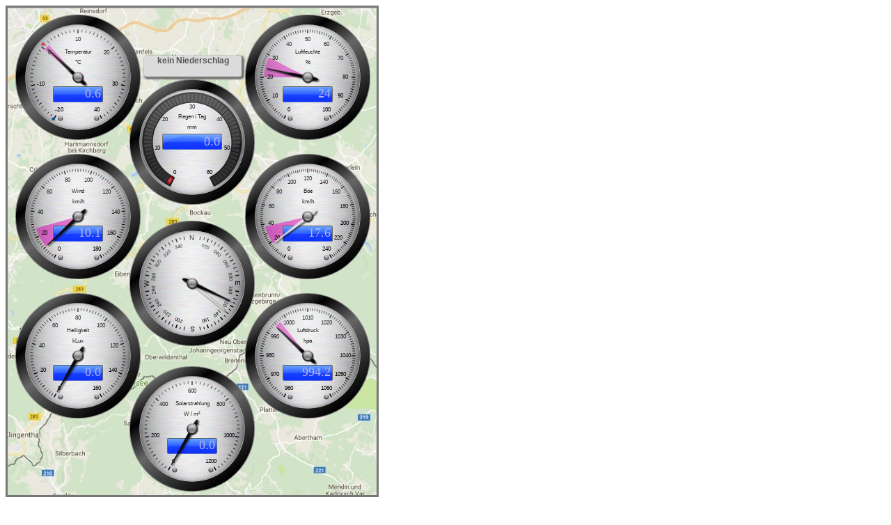

--- FILE ---
content_type: text/html
request_url: http://217.6.70.228:99/Uebersicht.html
body_size: 2228
content:
<meta http-equiv=refresh content=60>
<!DOCTYPE html>
<html>

<head>
   <meta http-equiv="content-type" content="text/html; charset=UTF-8">
    <meta charset="utf-8">
	  <title>DB0ERZ-7</title>
    <script type='text/javascript' src='./gauge-steelseries/tween-min.js'></script>
    <script type='text/javascript' src='./gauge-steelseries/steelseries-min.js'></script>
	<script type='text/javascript' src='roh_werte.js'></script>
	<script type='text/javascript' src='gauge-design.js'></script>
    <link href="instrumente.css" type="text/css" rel="stylesheet">
	
</head>

<body onload="init()">

<div class="NiederArt_txt" id="txt_NiederArt" >
<script type="text/javascript">//<![CDATA[ 
document.write(gauge_NiederArt);
</script>
</div>

<div class="gauge_board" id="gauge_content" >


<div class="gauge_temp" ><canvas id="temp_gauge" width="201" height="201"></canvas>
</div>


<div class="gauge_slp" ><canvas id="slp_gauge" width="201" height="201">Leider Unterstützt Ihr Browser <br/> diese Technologie nicht.<br/> Sorry ....</canvas>
</div>

<div class="gauge_hum" ><canvas id="hum_gauge" width="201" height="201"></canvas>
</div>


<div class="gauge_rain" ><canvas id="rain_gauge" width="201" height="201"></canvas>
</div>

<div class="gauge_winddir" ><canvas id="winddir_gauge" width="201" height="201"></canvas>
</div>


<div class="gauge_wind" ><canvas id="wind_gauge" width="201" height="201"></canvas>
<script type="text/javascript">

</script></div>

<div class="gauge_brightness" ><canvas id="brightness_gauge" width="201" height="201"></canvas>
</div>

<div class="gauge_solar" ><canvas id="solar_gauge" width="201" height="201"></canvas>
</div>

<div class="gauge_WindB" ><canvas id="WindB_gauge" width="201" height="201"></canvas>
</div>

<script>

 document.getElementById('date_data').innerHTML = date_data+'&nbsp;&nbsp;&nbsp;'+time_data+' Uhr';
 
var gaugeTemp;
var gaugeSlp;
var gaugeHum;
var gaugeRain;
var gaugeRain_maxval;
var gaugeWindDir;
var gaugeWind;
var gaugeWind_maxval;

var gauge_cur_brightness;
var gauge_max_brightness;

var gauge_cur_solar;
var gauge_max_solar;

var gauge_WindB;


var script_version='0';

var valGrad_rain = new steelseries.gradientWrapper(
0, gaugeRain_maxval,
[ 0, 0.20, 0.40, 0.60, 0.80, 1],
[ new steelseries.rgbaColor(100, 180, 220, 1),
new steelseries.rgbaColor(100, 150, 230, 1),
new steelseries.rgbaColor(100, 120, 240, 1),
new steelseries.rgbaColor(80, 100, 250, 1),
new steelseries.rgbaColor(50, 50, 250, 1),
new steelseries.rgbaColor(0, 0, 250, 1) ]
);

function init() {
//testen ob die benötigten Canvas funktionen unterstützt werden.
var test = document.createElement('canvas');
if (!test.getContext) {
document.getElementById('gauge_content').innerHTML = 'Leider kann Ihr Browser die Instrumente nicht darstellen<br/> Verwenden Sie bitte eine neuere Version';
return;
}
var test_ctx = test.getContext('2d');
var test_line_cap = typeof test_ctx.lineCap === 'string';
var test_line_join = typeof test_ctx.lineJoin === 'string';
var test_linear_gradient = typeof test_ctx.createLinearGradient === 'function';
var test_radial_gradient = typeof test_ctx.createRadialGradient === 'function';
if (!test_line_cap || !test_line_join || !test_linear_gradient || !test_radial_gradient) {
document.getElementById('gauge_content').innerHTML = 'Leider kann Ihr Browser die Instrumente nicht darstellen<br/> Verwenden Sie bitte eine neuere Version';
return;
} 

//
 gaugeTemp = new steelseries.Radial('temp_gauge', {
                            gaugeType: steelseries.GaugeType.TYPE4,
                            size: 180,
                            area: Array(steelseries.Section(gauge_min_temp, gauge_max_temp, 'rgba(220, 0, 180, 0.5)')),
							backgroundColor: gauge_bg_color,
							frameDesign: gauge_frame_desigen,
							foregroundType: gauge_foreground_type,
							pointerType: gauge_pointer_type,
							pointerColor: gauge_pointer_color_temp,
                            titleString: "Temperatur",
                            unitString: "°C",
							lcdDecimals: 1,
							minValue: -20,
							maxValue: 40,
							thresholdVisible:false,
                            threshold: 0,
                            lcdVisible: true,
						
minMeasuredValueVisible : true,
maxMeasuredValueVisible : true,
ledVisible : false,
knobType : gauge_knob_type,
knobStyle : gauge_knob_style,
lcdColor : gauge_lcd_colour,
digitalFont : gauge_digital_font,
tickLabelOrientation: gauge_tick_label_orientation,
labelNumberFormat : gauge_label_format 							
                            });
							
 gaugeSlp = new steelseries.Radial('slp_gauge', {
                            gaugeType: steelseries.GaugeType.TYPE4,
                            size: 180,
                            area: Array(steelseries.Section(gauge_min_slp, gauge_max_slp, 'rgba(220, 0, 180, 0.5)')),
							backgroundColor: gauge_bg_color,
							frameDesign: gauge_frame_desigen,
							foregroundType: gauge_foreground_type,
							pointerType: gauge_pointer_type,
							pointerColor: gauge_pointer_color_pressure,
                            titleString: "Luftdruck",
                            unitString: "hpa",
							lcdDecimals: 1,
							minValue: 960,
							maxValue: 1060,
							thresholdVisible:false,
                            threshold: 0,
                            lcdVisible: true,
trendVisible : false,
trend : steelseries.TrendState.DOWN,							
minMeasuredValueVisible : false,
maxMeasuredValueVisible : false,
ledVisible : false,
knobType : gauge_knob_type,
knobStyle : gauge_knob_style,
lcdColor : gauge_lcd_colour,
digitalFont : gauge_digital_font,
tickLabelOrientation: gauge_tick_label_orientation,
labelNumberFormat : gauge_label_format 
                            });	
 gaugeHum = new steelseries.Radial('hum_gauge', {
                            gaugeType: steelseries.GaugeType.TYPE4,
                            size: 180,
                            area: Array(steelseries.Section(gauge_min_hum, gauge_max_hum, 'rgba(220, 0, 180, 0.5)')),
							backgroundColor: gauge_bg_color,
							frameDesign: gauge_frame_desigen,
							foregroundType: gauge_foreground_type,
							pointerType: gauge_pointer_type,
							pointerColor: gauge_pointer_color_hum,
                            titleString: "Luftfeuchte",
                            unitString: "%",
							lcdDecimals: 0,
							minValue: 0,
							maxValue: 100,
							thresholdVisible:false,
                            threshold: 0,
                            lcdVisible: true,
							
minMeasuredValueVisible : false,
maxMeasuredValueVisible : false,
ledVisible : false,
knobType : gauge_knob_type,
knobStyle : gauge_knob_style,
lcdColor : gauge_lcd_colour,
digitalFont : gauge_digital_font,
tickLabelOrientation: gauge_tick_label_orientation,
labelNumberFormat : gauge_label_format 
                            });								

gaugeRain = new steelseries.RadialBargraph('rain_gauge', {
gaugeType: steelseries.GaugeType.TYPE4,
size: 180,
backgroundColor: gauge_bg_color,
frameDesign: gauge_frame_desigen,
foregroundType: gauge_foreground_type,
ledVisible : false,
valueGradient: valGrad_rain,
useValueGradient: true,
titleString: gauge_rain_txt,
unitString: 'mm',
minValue: 0,
maxValue: 60,
lcdColor : gauge_lcd_colour,
lcdDecimals: 1,
digitalFont : gauge_digital_font,
tickLabelOrientation: gauge_tick_label_orientation,
lcdVisible: true
});


gaugeWindDir = new steelseries.WindDirection('winddir_gauge', {							
size: 180,
backgroundColor: gauge_bg_color,
frameDesign: gauge_frame_desigen,
foregroundType: gauge_foreground_type,
pointerTypeLatest: gauge_pointer_type,
pointerTypeAverage: gauge_pointer_type,
pointerColor: gauge_pointer_color_winddir,
pointerColorAverage: gauge_pointer_color_winddiravg,
lcdColor : gauge_lcd_colour,
lcdVisible: false
}); 

							
 gaugeWind = new steelseries.Radial('wind_gauge', {
                            gaugeType: steelseries.GaugeType.TYPE4,
                            size: 180,
                            area: Array(steelseries.Section(gauge_min_wind, gauge_max_wind, 'rgba(220, 0, 180, 0.5)')),
							backgroundColor: gauge_bg_color,
							frameDesign: gauge_frame_desigen,
							foregroundType: gauge_foreground_type,
							pointerType: gauge_pointer_type,
							pointerColor: gauge_pointer_color_wind,
                            titleString: 'Wind',
                            unitString: "km/h",
							lcdDecimals: 1,
							minValue: 0,
							maxValue: 180,
							thresholdVisible:false,
                            threshold: 0,
                            lcdVisible: true,
							
minMeasuredValueVisible : false,
maxMeasuredValueVisible : false,
ledVisible : false,
knobType : gauge_knob_type,
knobStyle : gauge_knob_style,
lcdColor : gauge_lcd_colour,
digitalFont : gauge_digital_font,
tickLabelOrientation: gauge_tick_label_orientation,
labelNumberFormat : gauge_label_format 

                         });
						 						

  
  
//Brightness
 gaugeBrightness = new steelseries.Radial('brightness_gauge', {
                            gaugeType: steelseries.GaugeType.TYPE4,
                            size: 180,
                            area: Array(steelseries.Section(0, gauge_max_brightness, 'rgba(220, 0, 180, 0.5)')),
							backgroundColor: gauge_bg_color,
							frameDesign: gauge_frame_desigen,
							foregroundType: gauge_foreground_type,
							pointerType: gauge_pointer_type,
							pointerColor: gauge_pointer_color_brightness,
                            titleString: "Helligkeit",
                            unitString: "kLux",
							lcdDecimals: 1,
							minValue: 0,
							maxValue: 160,
							thresholdVisible:false,
                            threshold: 0,
                            lcdVisible: true,						

minMeasuredValueVisible : false,
maxMeasuredValueVisible : false,
ledVisible : false,
knobType : gauge_knob_type,
knobStyle : gauge_knob_style,
lcdColor : gauge_lcd_colour,
digitalFont : gauge_digital_font,
tickLabelOrientation: gauge_tick_label_orientation,
labelNumberFormat : gauge_label_format 							
                            });
							
							
//Solar
 gaugeSolar = new steelseries.Radial('solar_gauge', {
                            gaugeType: steelseries.GaugeType.TYPE4,
                            size: 180,
                            area: Array(steelseries.Section(0, gauge_max_solar, 'rgba(220, 0, 180, 0.5)')),
							backgroundColor: gauge_bg_color,
							frameDesign: gauge_frame_desigen,
							foregroundType: gauge_foreground_type,
							pointerType: gauge_pointer_type,
							pointerColor: gauge_pointer_color_solar,
                            titleString: "Solarstrahlung",
                            unitString: "W / m\u00B2",
							lcdDecimals: 1,
							minValue: 0,
							maxValue: 1200,
							thresholdVisible:false,
                            threshold: 0,
                            lcdVisible: true,						

minMeasuredValueVisible : false,
maxMeasuredValueVisible : false,
ledVisible : false,
knobType : gauge_knob_type,
knobStyle : gauge_knob_style,
lcdColor : gauge_lcd_colour,
digitalFont : gauge_digital_font,
tickLabelOrientation: gauge_tick_label_orientation,
labelNumberFormat : gauge_label_format 							
                            });
							
							
//Sunshine
 gaugeWindB = new steelseries.Radial('WindB_gauge', {
                            gaugeType: steelseries.GaugeType.TYPE4,
                            size: 180,
                            area: Array(steelseries.Section(gauge_min_WindB, gauge_max_WindB, 'rgba(220, 0, 180, 0.5)')),
							backgroundColor: gauge_bg_color,
							frameDesign: gauge_frame_desigen,
							foregroundType: gauge_foreground_type,
							pointerType: gauge_pointer_type,
							pointerColor: gauge_pointer_color_sunshine,
                            titleString: "Böe",
                            unitString: "km/h",
							lcdDecimals: 1,
							minValue: 0,
							maxValue: 240,
							thresholdVisible:false,
                            threshold: 0,
                            lcdVisible: true,
niceScale: false,
minMeasuredValueVisible : false,
maxMeasuredValueVisible : false,
ledVisible : false,
knobType : steelseries.KnobType.BIG_CHROME_KNOB,
knobStyle : steelseries.KnobType.BIG_CHROME_KNOB,
lcdColor : gauge_lcd_colour,
digitalFont : gauge_digital_font,
tickLabelOrientation: gauge_tick_label_orientation,
labelNumberFormat : gauge_label_format 							
                            });
							
							
						
	
							


gaugeSlp.setTrend(gaugeSlp.trend);							
gaugeTemp.setValueAnimated(gauge_cur_temp);
gaugeSlp.setValueAnimated(gauge_cur_slp);
gaugeHum.setValueAnimated(gauge_cur_hum);
gaugeRain.setValueAnimated(gauge_24h_rain);
//gaugeWindDir.setValueAnimated(gauge_winddir_cur);
gaugeWindDir.setValueAnimatedLatest(gauge_winddir_cur);
gaugeWindDir.setValueAnimatedAverage(gauge_winddir_avg);
gaugeWind.setValueAnimated(gauge_cur_wind);
gaugeBrightness.setValueAnimated(gauge_cur_brightness);
gaugeSolar.setValueAnimated(gauge_cur_solar);
gaugeWindB.setValueAnimated(gauge_cur_WindB);



	}						

</script>

</body>

</html>

--- FILE ---
content_type: text/css
request_url: http://217.6.70.228:99/instrumente.css
body_size: 516
content:
html
{

font-family: Arial, 'Lucida Sans Unicode', sans-serif;
font-size: 0.85em;
}


body {}

.gauge_board
{
z-index: 0;
width: 530px;
height: 700px;
background-image: url(images/back2.jpg);
position: relative;
border: 3px solid #777777;
border-radius: 0px;
box-shadow: 0px 0px 0px 0px #bbb; 
}

.NiederArt_txt
{
z-index: 1;
position: absolute;
width: 140px;
height: 30px;
top: 80px;
left: 207px;
font-weight: bold;
font-size: 0.9em;
text-align: center;
color: #535353;
/*border: 0px solid #4a4a4a; */
border-radius: 3px;
background-color:#dbdbdb;
box-shadow: 2px 2px 2px 2px #777;   
}

.gauge_temp
{
position: absolute;
top: 10px;
left: 0px;
width: 201px;
height: 230px;
text-align: center;
font-size: 0.7em;
/* border: 1px solid #666666; */   
}
.gauge_rain
{
position: absolute;
top: 103px;
left: 164px;
width: 201px;
height: 230px;
text-align: center;
/* border: 1px solid #666666; */
}
.gauge_hum
{
position: absolute;
top: 10px;
left: 330px;
width: 201px;
height: 230px;
text-align: center;
/* border: 1px solid #666666; */
}

.gauge_wind
{
position: absolute;
top: 210px;
left: 0px;
width: 201px;
height: 230px;
text-align: center;
/* border: 1px solid #666666; */
}

.gauge_winddir
{
position: absolute;
top: 306px;
left: 164px;
width: 201px;
height: 230px;
text-align: center;
/* border: 1px solid #666666; */
}

.gauge_WindB
{
position: absolute;
top: 210px;
left: 330px;
width: 201px;
height: 230px;
text-align: center;
/* border: 1px solid #666666; */
}


.gauge_brightness
{
position: absolute;
top: 410px;
left: 0px;
width: 201px;
height: 230px;
text-align: center;
font-size: 0.7em;
/* border: 1px solid #666666; */    
}


.gauge_solar
{
position: absolute;
top: 515px;
left: 164px;
width: 201px;
height: 230px;
text-align: center;
font-size: 0.7em;
/* border: 1px solid #666666; */    
}

.gauge_slp
{
position: absolute;
top: 410px;
left: 330px;
width: 201px;
height: 230px;
text-align: center;
/* border: 1px solid #666666; */
}






--- FILE ---
content_type: text/javascript
request_url: http://217.6.70.228:99/gauge-design.js
body_size: 522
content:
 /*!
 * Name          : Instrumente-steelseries
 * Author        : schubert
 * Last modified : 10.01.2018
 * Revision      : 0.4.4
 */
 
var gauge_rain_txt= 'Regen / Tag';

var gauge_bg_color = steelseries.BackgroundColor.BRUSHED_STAINLESS	;
var gauge_frame_desigen = steelseries.FrameDesign.TILTED_BLACK;

var gauge_pointer_color_min = steelseries.ColorDef.BLUE;
var gauge_pointer_color_max = steelseries.ColorDef.RED;

var gauge_pointer_color_temp = steelseries.ColorDef.BLACK;
var gauge_pointer_color_pressure = steelseries.ColorDef.BLACK;
var gauge_pointer_color_hum = steelseries.ColorDef.BLACK;
var gauge_pointer_color_compass = steelseries.ColorDef.BLACK;
var gauge_pointer_color_wind = steelseries.ColorDef.BLACK;
var gauge_pointer_color_brightness = steelseries.ColorDef.BLACK;
var gauge_pointer_color_solar = steelseries.ColorDef.BLACK;
var gauge_pointer_color_sunshine = steelseries.ColorDef.WHITE;
var gauge_pointer_color_daylength = steelseries.ColorDef.BLACK;
var gauge_pointer_color_winddir = steelseries.ColorDef.BLACK;
var gauge_pointer_color_winddiravg = steelseries.ColorDef.WHITE;

var gauge_pointer_type = steelseries.PointerType.TYPE11;
var gauge_foreground_type = steelseries.ForegroundType.TYPE5;
var gauge_type_1 = steelseries.GaugeType.TYPE4;
var gauge_lcd_colour = steelseries.LcdColor.BLUE_GRAY;
var gauge_knob_type = steelseries.KnobType.STANDARD_KNOB;
var gauge_knob_style = steelseries.KnobStyle.SILVER;
var gauge_label_format = steelseries.LabelNumberFormat.STANDARD;
var gauge_tick_label_orientation = steelseries.TickLabelOrientation.HORIZONTAL;
var gauge_digital_font = true;

--- FILE ---
content_type: text/javascript
request_url: http://217.6.70.228:99/gauge-steelseries/tween-min.js
body_size: 1699
content:
function Delegate(){}Delegate.create=function(g,e){var c=new Array();var b=arguments.length;for(var d=2;d<b;d++){c[d-2]=arguments[d]}return function(){var a=[].concat(arguments,c);e.apply(g,a)}};Tween=function(f,g,d,c,b,e,a){this.init(f,g,d,c,b,e,a)};var t=Tween.prototype;t.obj=new Object();t.prop="";t.func=function(e,a,g,f){return g*e/f+a};t.begin=0;t.change=0;t.prevTime=0;t.prevPos=0;t.looping=false;t._duration=0;t._time=0;t._pos=0;t._position=0;t._startTime=0;t._finish=0;t.name="";t.suffixe="";t._listeners=new Array();t.setTime=function(a){this.prevTime=this._time;if(a>this.getDuration()){if(this.looping){this.rewind(a-this._duration);this.update();this.broadcastMessage("onMotionLooped",{target:this,type:"onMotionLooped"})}else{this._time=this._duration;this.update();this.stop();this.broadcastMessage("onMotionFinished",{target:this,type:"onMotionFinished"})}}else{if(a<0){this.rewind();this.update()}else{this._time=a;this.update()}}};t.getTime=function(){return this._time};t.setDuration=function(a){this._duration=(a==null||a<=0)?100000:a};t.getDuration=function(){return this._duration};t.setPosition=function(c){this.prevPos=this._pos;var b=this.suffixe!=""?this.suffixe:"";this.obj[this.prop]=Math.round(c)+b;this._pos=c;this.broadcastMessage("onMotionChanged",{target:this,type:"onMotionChanged"})};t.getPosition=function(a){if(a==undefined){a=this._time}return this.func(a,this.begin,this.change,this._duration)};t.setFinish=function(a){this.change=a-this.begin};t.getFinish=function(){return this.begin+this.change};t.init=function(f,g,d,c,b,e,a){if(!arguments.length){return}this._listeners=new Array();this.addListener(this);if(a){this.suffixe=a}this.obj=f;this.prop=g;this.begin=c;this._pos=c;this.setDuration(e);if(d!=null&&d!=""){this.func=d}this.setFinish(b)};t.start=function(){this.rewind();this.startEnterFrame();this.broadcastMessage("onMotionStarted",{target:this,type:"onMotionStarted"})};t.rewind=function(a){this.stop();this._time=(a==undefined)?0:a;this.fixTime();this.update()};t.fforward=function(){this._time=this._duration;this.fixTime();this.update()};t.update=function(){this.setPosition(this.getPosition(this._time))};t.startEnterFrame=function(){this.stopEnterFrame();this.isPlaying=true;this.onEnterFrame()};t.onEnterFrame=function(){if(this.isPlaying){this.nextFrame();setTimeout(Delegate.create(this,this.onEnterFrame),25)}};t.nextFrame=function(){this.setTime((this.getTimer()-this._startTime)/1000)};t.stop=function(){this.stopEnterFrame();this.broadcastMessage("onMotionStopped",{target:this,type:"onMotionStopped"})};t.stopEnterFrame=function(){this.isPlaying=false};t.playing=function(){return isPlaying()};t.continueTo=function(a,b){this.begin=this._pos;this.setFinish(a);if(this._duration!=undefined){this.setDuration(b)}this.start()};t.resume=function(){this.fixTime();this.startEnterFrame();this.broadcastMessage("onMotionResumed",{target:this,type:"onMotionResumed"})};t.yoyo=function(){this.continueTo(this.begin,this._time)};t.addListener=function(a){this.removeListener(a);return this._listeners.push(a)};t.removeListener=function(d){var b=this._listeners;var c=b.length;while(c--){if(b[c]==d){b.splice(c,1);return true}}return false};t.broadcastMessage=function(){var b=new Array();for(var f=0;f<arguments.length;f++){b.push(arguments[f])}var g=b.shift();var d=this._listeners;var c=d.length;for(var f=0;f<c;f++){if(d[f][g]){d[f][g].apply(d[f],b)}}};t.fixTime=function(){this._startTime=this.getTimer()-this._time*1000};t.getTimer=function(){return new Date().getTime()-this._time};Tween.backEaseIn=function(g,e,k,j,f,i){if(h==undefined){var h=1.70158}return k*(g/=j)*g*((h+1)*g-h)+e};Tween.backEaseOut=function(g,e,k,j,f,i){if(h==undefined){var h=1.70158}return k*((g=g/j-1)*g*((h+1)*g+h)+1)+e};Tween.backEaseInOut=function(g,e,k,j,f,i){if(h==undefined){var h=1.70158}if((g/=j/2)<1){return k/2*(g*g*(((h*=(1.525))+1)*g-h))+e}return k/2*((g-=2)*g*(((h*=(1.525))+1)*g+h)+2)+e};Tween.elasticEaseIn=function(g,e,k,j,f,i){if(g==0){return e}if((g/=j)==1){return e+k}if(!i){i=j*0.3}if(!f||f<Math.abs(k)){f=k;var h=i/4}else{var h=i/(2*Math.PI)*Math.asin(k/f)}return -(f*Math.pow(2,10*(g-=1))*Math.sin((g*j-h)*(2*Math.PI)/i))+e};Tween.elasticEaseOut=function(g,e,k,j,f,i){if(g==0){return e}if((g/=j)==1){return e+k}if(!i){i=j*0.3}if(!f||f<Math.abs(k)){f=k;var h=i/4}else{var h=i/(2*Math.PI)*Math.asin(k/f)}return(f*Math.pow(2,-10*g)*Math.sin((g*j-h)*(2*Math.PI)/i)+k+e)};Tween.elasticEaseInOut=function(g,e,k,j,f,i){if(g==0){return e}if((g/=j/2)==2){return e+k}if(!i){var i=j*(0.3*1.5)}if(!f||f<Math.abs(k)){var f=k;var h=i/4}else{var h=i/(2*Math.PI)*Math.asin(k/f)}if(g<1){return -0.5*(f*Math.pow(2,10*(g-=1))*Math.sin((g*j-h)*(2*Math.PI)/i))+e}return f*Math.pow(2,-10*(g-=1))*Math.sin((g*j-h)*(2*Math.PI)/i)*0.5+k+e};Tween.bounceEaseOut=function(e,a,g,f){if((e/=f)<(1/2.75)){return g*(7.5625*e*e)+a}else{if(e<(2/2.75)){return g*(7.5625*(e-=(1.5/2.75))*e+0.75)+a}else{if(e<(2.5/2.75)){return g*(7.5625*(e-=(2.25/2.75))*e+0.9375)+a}else{return g*(7.5625*(e-=(2.625/2.75))*e+0.984375)+a}}}};Tween.bounceEaseIn=function(e,a,g,f){return g-Tween.bounceEaseOut(f-e,0,g,f)+a};Tween.bounceEaseInOut=function(e,a,g,f){if(e<f/2){return Tween.bounceEaseIn(e*2,0,g,f)*0.5+a}else{return Tween.bounceEaseOut(e*2-f,0,g,f)*0.5+g*0.5+a}};Tween.strongEaseInOut=function(e,a,g,f){return g*(e/=f)*e*e*e*e+a};Tween.regularEaseIn=function(e,a,g,f){return g*(e/=f)*e+a};Tween.regularEaseOut=function(e,a,g,f){return -g*(e/=f)*(e-2)+a};Tween.regularEaseInOut=function(e,a,g,f){if((e/=f/2)<1){return g/2*e*e+a}return -g/2*((--e)*(e-2)-1)+a};Tween.strongEaseIn=function(e,a,g,f){return g*(e/=f)*e*e*e*e+a};Tween.strongEaseOut=function(e,a,g,f){return g*((e=e/f-1)*e*e*e*e+1)+a};Tween.strongEaseInOut=function(e,a,g,f){if((e/=f/2)<1){return g/2*e*e*e*e*e+a}return g/2*((e-=2)*e*e*e*e+2)+a};

--- FILE ---
content_type: text/javascript
request_url: http://217.6.70.228:99/gauge-steelseries/steelseries-min.js
body_size: 43652
content:
/*!
 * Name          : steelseries.js
 * Author        : Gerrit Grunwald, Mark Crossley
 * Last modified : 13.01.2012
 * Revision      : 0.9.11a
 * Switched trend color: up-green, steady-blue, down-red : Michael Reuter 13.01.2012
 */
var steelseries=function(){function Wa(c,b){var a="#"===c.charAt(0)?c.substring(1,7):c,d=parseInt(a.substring(0,2),16),f=parseInt(a.substring(2,4),16),a=parseInt(a.substring(4,6),16);this.color="rgba("+d+","+f+","+a+","+b+")";return this}function Ab(c,b,a,d){var f=1/255,e=c.getRed(),h=c.getGreen(),g=c.getBlue(),s=c.getAlpha(),B=b.getRed()-c.getRed(),N=b.getGreen()-c.getGreen(),o=b.getBlue()-c.getBlue(),c=b.getAlpha()*f-c.getAlpha()*f,N=N/a,o=o/a,c=c/a;return new j((e+B/a*d).toFixed(0),(h+N*d).toFixed(0),
(g+o*d).toFixed(0),s+c*d)}function Ca(c,b){var a=Math.floor(Math.log10(c)),d=c/Math.pow(10,a);return(b?1.5>d?1:3>d?2:7>d?5:10:1>=d?1:2>=d?2:5>=d?5:10)*Math.pow(10,a)}function ua(c,b,a,d,f,e){var d=b+d,h=a+f;c.beginPath();c.moveTo(b+e,a);c.lineTo(d-e,a);c.quadraticCurveTo(d,a,d,a+e);c.lineTo(d,a+f-e);c.quadraticCurveTo(d,h,d-e,h);c.lineTo(b+e,h);c.quadraticCurveTo(b,h,b,h-e);c.lineTo(b,a+e);c.quadraticCurveTo(b,a,b+e,a)}function y(c,b){var a=fa.createElement("canvas");a.width=c;a.height=b;return a}
function Bb(c,b,a){var d=fa.createElement("canvas");d.width=c;d.height=b;a(d.getContext("2d"));return d}function Qa(c){var b;b=Bb(1,1,function(a){a.fillStyle=c;a.beginPath();a.rect(0,0,1,1);a.fill()}).getContext("2d").getImageData(0,0,2,2).data;return[b[0],b[1],b[2],b[3]]}function ob(c){var b,a,d,f,c=Qa(c),e=new j(c[0],c[1],c[2],c[3]),c=Gb(e,0.32);b=Gb(e,0.62);a=Cb(e,0.84);d=Cb(e,0.94);f=Cb(e,1);return new xa(c,b,e,a,d,f)}function lb(c,b,a){var d,f,e,h=Math.floor(6*c),g=6*c-h,c=a*(1-b),j=a*(1-g*b),
b=a*(1-(1-g)*b);switch(h%6){case 0:d=a;f=b;e=c;break;case 1:d=j;f=a;e=c;break;case 2:d=c;f=a;e=b;break;case 3:d=c;f=j;e=a;break;case 4:d=b;f=c;e=a;break;case 5:d=a,f=c,e=j}return[Math.floor(255*d),Math.floor(255*f),Math.floor(255*e)]}function bb(c,b,a){var c=c/255,b=b/255,a=a/255,d=Math.max(c,b,a),f=Math.min(c,b,a),e,h=d-f;if(d==f)e=0;else{switch(d){case c:e=(b-a)/h+(b<a?6:0);break;case b:e=(a-c)/h+2;break;case a:e=(c-b)/h+4}e/=6}return[e,0==d?0:h/d,d]}function Gb(c,b){var a=Math.floor(c.getRed()*
(1-b)),d=Math.floor(c.getGreen()*(1-b)),f=Math.floor(c.getBlue()*(1-b)),a=0>a?0:255<a?255:a;return new j(a,0>d?0:255<a?255:d,0>f?0:255<f?255:f,c.getAlpha())}function Cb(c,b){var a=Math.round(c.getRed()*(1+b)),d=Math.round(c.getGreen()*(1+b)),f=Math.round(c.getBlue()*(1+b)),a=0>a?0:255<a?255:a;return new j(a,0>d?0:255<a?255:d,0>f?0:255<f?255:f,c.getAlpha())}function Db(c,b,a){if(a<=b)throw"Rotary bounds are of negative or zero size";a-=b;return c-Math.floor((c-b)/a)*a}function La(c,b,a,d){c.save();
for(var f=y(b,a),e=f.getContext("2d"),h,g,j=0;2>j;j++){h=c.getImageData(0,0,0===j?b:a,0===j?a:b);g=c.createImageData(0===j?b:a,0===j?a:b);0===j?d>=b&&(d=b-1):d>=a&&(d=a-1);for(var B=1/(2*d+1),N=0,o=0;o<(0===j?a:b);o++){for(var l=0,p=0,n=0,D=0,H=0;H<d;H++)var k=4*(N+H),l=l+h.data[k],p=p+h.data[k+1],n=n+h.data[k+2],D=D+h.data[k+3];for(H=0;H<(0===j?b:a);H++)H>d&&(k=4*(N-d-1),l-=h.data[k],p-=h.data[k+1],n-=h.data[k+2],D-=h.data[k+3]),H+d<b&&(k=4*(N+d),l+=h.data[k],p+=h.data[k+1],n+=h.data[k+2],D+=h.data[k+
3]),k=4*N,g.data[k]=l*B|0,g.data[k+1]=p*B|0,g.data[k+2]=n*B|0,g.data[k+3]=D*B|0,N++}e.clearRect(0,0,b,a);e.putImageData(g,0,0);0===j&&(c.clearRect(0,0,b,a),c.translate(b/2,a/2),c.rotate(Math.PI/2),c.translate(-b/2,-a/2),c.drawImage(f,0,0))}c.translate(b/2,a/2);c.rotate(-Math.PI);c.translate(-b/2,-a/2);c.clearRect(0,0,b,a);c.drawImage(f,0,0);c.restore()}var fa=document,cb=y(1,1),db=y(1,1),Hb,Ib,eb=y(1,1),fb=y(1,1),Jb,Kb,gb=y(1,1),Lb,Eb,Mb,Nb,Ob,Pb,hb=y(1,1),Qb,Rb=function(c,b,a,d,f,e){var h=!0,g,j=
Math.PI/180;c.save();c.lineWidth=1;c.fillStyle=e.symbolColor.getRgbaColor();c.strokeStyle=e.symbolColor.getRgbaColor();c.translate(b,a);for(g=0;360>g;g+=15)h=!h,c.beginPath(),c.arc(0,0,0.26*d,g*j,(g+15)*j,!1),c.arc(0,0,0.23*d,(g+15)*j,g*j,!0),c.closePath(),h&&c.fill(),c.stroke();c.translate(-b,-a);h=e.symbolColor.getRgbaColor();c.strokeStyle=e.symbolColor.getRgbaColor();for(g=0;360>=g;g+=90)c.beginPath(),c.moveTo(0.560747*d,0.584112*f),c.lineTo(0.640186*d,0.644859*f),c.lineTo(0.584112*d,0.560747*
f),c.lineTo(0.560747*d,0.584112*f),c.closePath(),c.fillStyle=h,c.fill(),c.stroke(),c.beginPath(),c.moveTo(0.523364*d,0.397196*f),c.lineTo(0.5*d,0.196261*f),c.lineTo(0.471962*d,0.397196*f),c.lineTo(0.523364*d,0.397196*f),c.closePath(),j=c.createLinearGradient(0.476635*d,0,0.518691*d,0),j.addColorStop(0,"rgb(222, 223, 218)"),j.addColorStop(0.48,"rgb(222, 223, 218)"),j.addColorStop(0.49,e.symbolColor.getRgbaColor()),j.addColorStop(1,e.symbolColor.getRgbaColor()),c.fillStyle=j,c.fill(),c.stroke(),c.translate(b,
a),c.rotate(g*Math.PI/180),c.translate(-b,-a);c.beginPath();c.translate(b,a);c.arc(0,0,0.1*d,0,2*Math.PI,!1);c.lineWidth=0.022*d;c.strokeStyle=e.symbolColor.getRgbaColor();c.stroke();c.translate(-b,-a);c.restore()},Ya=function(c,b,a,d,f,e){c.save();if(e)c.fillStyle="rgba(0, 0, 0, 0.6)",c.strokeStyle="rgba(0, 0, 0, 0.5)";switch(a.type){case "type2":if(!e)a=c.createLinearGradient(0,0.471962*b,0,0.130841*b),a.addColorStop(0,f.getRgbaColor()),a.addColorStop(0.36,f.getRgbaColor()),a.addColorStop(0.361,
d.light.getRgbaColor()),a.addColorStop(1,d.light.getRgbaColor()),c.fillStyle=a;c.beginPath();c.moveTo(0.518691*b,0.471962*b);c.lineTo(0.509345*b,0.462616*b);c.lineTo(0.509345*b,0.341121*b);c.lineTo(0.504672*b,0.130841*b);c.lineTo(0.495327*b,0.130841*b);c.lineTo(0.490654*b,0.341121*b);c.lineTo(0.490654*b,0.462616*b);c.lineTo(0.481308*b,0.471962*b);c.closePath();c.fill();break;case "type3":c.beginPath();c.rect(0.495327*b,0.130841*b,0.009345*b,0.373831*b);c.closePath();if(!e)c.fillStyle=d.light.getRgbaColor();
c.fill();break;case "type4":if(!e)a=c.createLinearGradient(0.467289*b,0,0.528036*b,0),a.addColorStop(0,d.dark.getRgbaColor()),a.addColorStop(0.51,d.dark.getRgbaColor()),a.addColorStop(0.52,d.light.getRgbaColor()),a.addColorStop(1,d.light.getRgbaColor()),c.fillStyle=a;c.beginPath();c.moveTo(0.5*b,0.126168*b);c.lineTo(0.514018*b,0.135514*b);c.lineTo(0.53271*b,0.5*b);c.lineTo(0.523364*b,0.602803*b);c.lineTo(0.476635*b,0.602803*b);c.lineTo(0.467289*b,0.5*b);c.lineTo(0.485981*b,0.135514*b);c.lineTo(0.5*
b,0.126168*b);c.closePath();c.fill();break;case "type5":if(!e)a=c.createLinearGradient(0.471962*b,0,0.528036*b,0),a.addColorStop(0,d.light.getRgbaColor()),a.addColorStop(0.5,d.light.getRgbaColor()),a.addColorStop(0.5,d.medium.getRgbaColor()),a.addColorStop(1,d.medium.getRgbaColor()),c.fillStyle=a;c.beginPath();c.moveTo(0.5*b,0.495327*b);c.lineTo(0.528037*b,0.495327*b);c.lineTo(0.5*b,0.149532*b);c.lineTo(0.471962*b,0.495327*b);c.lineTo(0.5*b,0.495327*b);c.closePath();c.fill();c.lineWidth=1;c.lineCap=
"square";c.lineJoin="miter";if(!e)c.strokeStyle=d.dark.getRgbaColor();c.stroke();break;case "type6":if(!e)c.fillStyle=d.medium.getRgbaColor();c.beginPath();c.moveTo(0.481308*b,0.485981*b);c.lineTo(0.481308*b,0.392523*b);c.lineTo(0.485981*b,0.317757*b);c.lineTo(0.495327*b,0.130841*b);c.lineTo(0.504672*b,0.130841*b);c.lineTo(0.514018*b,0.317757*b);c.lineTo(0.518691*b,0.38785*b);c.lineTo(0.518691*b,0.485981*b);c.lineTo(0.504672*b,0.485981*b);c.lineTo(0.504672*b,0.38785*b);c.lineTo(0.5*b,0.317757*b);
c.lineTo(0.495327*b,0.392523*b);c.lineTo(0.495327*b,0.485981*b);c.lineTo(0.481308*b,0.485981*b);c.closePath();c.fill();break;case "type7":if(!e)a=c.createLinearGradient(0.481308*b,0,0.518691*b,0),a.addColorStop(0,d.dark.getRgbaColor()),a.addColorStop(1,d.medium.getRgbaColor()),c.fillStyle=a;c.beginPath();c.moveTo(0.490654*b,0.130841*b);c.lineTo(0.481308*b,0.5*b);c.lineTo(0.518691*b,0.5*b);c.lineTo(0.504672*b,0.130841*b);c.lineTo(0.490654*b,0.130841*b);c.closePath();c.fill();break;case "type8":if(!e)a=
c.createLinearGradient(0.471962*b,0,0.528036*b,0),a.addColorStop(0,d.light.getRgbaColor()),a.addColorStop(0.5,d.light.getRgbaColor()),a.addColorStop(0.5,d.medium.getRgbaColor()),a.addColorStop(1,d.medium.getRgbaColor()),c.fillStyle=a,c.strokeStyle=d.dark.getRgbaColor();c.beginPath();c.moveTo(0.5*b,0.53271*b);c.lineTo(0.53271*b,0.5*b);c.bezierCurveTo(0.53271*b,0.5*b,0.509345*b,0.457943*b,0.5*b,0.149532*b);c.bezierCurveTo(0.490654*b,0.457943*b,0.467289*b,0.5*b,0.467289*b,0.5*b);c.lineTo(0.5*b,0.53271*
b);c.closePath();c.fill();c.stroke();break;case "type9":if(!e)a=c.createLinearGradient(0.471962*b,0,0.528036*b,0),a.addColorStop(0,"rgb(50, 50, 50)"),a.addColorStop(0.5,"#666666"),a.addColorStop(1,"rgb(50, 50, 50)"),c.fillStyle=a,c.strokeStyle="#2E2E2E";c.beginPath();c.moveTo(0.495327*b,0.233644*b);c.lineTo(0.504672*b,0.233644*b);c.lineTo(0.514018*b,0.439252*b);c.lineTo(0.485981*b,0.439252*b);c.lineTo(0.495327*b,0.233644*b);c.closePath();c.moveTo(0.490654*b,0.130841*b);c.lineTo(0.471962*b,0.471962*
b);c.lineTo(0.471962*b,0.528037*b);c.bezierCurveTo(0.471962*b,0.528037*b,0.476635*b,0.602803*b,0.476635*b,0.602803*b);c.bezierCurveTo(0.476635*b,0.607476*b,0.481308*b,0.607476*b,0.5*b,0.607476*b);c.bezierCurveTo(0.518691*b,0.607476*b,0.523364*b,0.607476*b,0.523364*b,0.602803*b);c.bezierCurveTo(0.523364*b,0.602803*b,0.528037*b,0.528037*b,0.528037*b,0.528037*b);c.lineTo(0.528037*b,0.471962*b);c.lineTo(0.509345*b,0.130841*b);c.lineTo(0.490654*b,0.130841*b);c.closePath();c.fill();c.beginPath();c.moveTo(0.495327*
b,0.219626*b);c.lineTo(0.504672*b,0.219626*b);c.lineTo(0.504672*b,0.135514*b);c.lineTo(0.495327*b,0.135514*b);c.lineTo(0.495327*b,0.219626*b);c.closePath();if(!e)c.fillStyle=d.medium.getRgbaColor();c.fill();break;case "type10":c.beginPath();c.moveTo(0.5*b,0.149532*b);c.bezierCurveTo(0.5*b,0.149532*b,0.443925*b,0.490654*b,0.443925*b,0.5*b);c.bezierCurveTo(0.443925*b,0.53271*b,0.467289*b,0.556074*b,0.5*b,0.556074*b);c.bezierCurveTo(0.53271*b,0.556074*b,0.556074*b,0.53271*b,0.556074*b,0.5*b);c.bezierCurveTo(0.556074*
b,0.490654*b,0.5*b,0.149532*b,0.5*b,0.149532*b);c.closePath();if(!e)a=c.createLinearGradient(0.471962*b,0,0.528036*b,0),a.addColorStop(0,d.light.getRgbaColor()),a.addColorStop(0.5,d.light.getRgbaColor()),a.addColorStop(0.5,d.medium.getRgbaColor()),a.addColorStop(1,d.medium.getRgbaColor()),c.fillStyle=a,c.strokeStyle=d.medium.getRgbaColor();c.lineWidth=1;c.lineCap="square";c.lineJoin="miter";c.fill();c.stroke();break;case "type11":c.beginPath();c.moveTo(0.5*b,0.168224*b);c.lineTo(0.485981*b,0.5*b);
c.bezierCurveTo(0.485981*b,0.5*b,0.481308*b,0.584112*b,0.5*b,0.584112*b);c.bezierCurveTo(0.514018*b,0.584112*b,0.509345*b,0.5*b,0.509345*b,0.5*b);c.lineTo(0.5*b,0.168224*b);c.closePath();if(!e)a=c.createLinearGradient(0,0.168224*b,0,0.584112*b),a.addColorStop(0,d.medium.getRgbaColor()),a.addColorStop(1,d.dark.getRgbaColor()),c.fillStyle=a,c.strokeStyle=d.dark.getRgbaColor();c.fill();c.stroke();break;case "type12":c.beginPath();c.moveTo(0.5*b,0.168224*b);c.lineTo(0.485981*b,0.5*b);c.lineTo(0.5*b,0.504672*
b);c.lineTo(0.509345*b,0.5*b);c.lineTo(0.5*b,0.168224*b);c.closePath();if(!e)a=c.createLinearGradient(0,0.168224*b,0,0.504672*b),a.addColorStop(0,d.medium.getRgbaColor()),a.addColorStop(1,d.dark.getRgbaColor()),c.fillStyle=a,c.strokeStyle=d.dark.getRgbaColor();c.fill();c.stroke();break;case "type13":case "type14":c.beginPath();c.moveTo(0.485981*b,0.168224*b);c.lineTo(0.5*b,0.130841*b);c.lineTo(0.509345*b,0.168224*b);c.lineTo(0.509345*b,0.509345*b);c.lineTo(0.485981*b,0.509345*b);c.lineTo(0.485981*
b,0.168224*b);c.closePath();if(!e)"type13"===a.type?(a=c.createLinearGradient(0,0.5*b,0,0.130841*b),a.addColorStop(0,f.getRgbaColor()),a.addColorStop(0.85,f.getRgbaColor()),a.addColorStop(0.85,d.medium.getRgbaColor()),a.addColorStop(1,d.medium.getRgbaColor())):(a=c.createLinearGradient(0.485981*b,0,0.509345*b,0),a.addColorStop(0,d.veryDark.getRgbaColor()),a.addColorStop(0.5,d.light.getRgbaColor()),a.addColorStop(1,d.veryDark.getRgbaColor())),c.fillStyle=a;c.fill();break;case "type15":case "type16":c.beginPath();
c.moveTo(0.509345*b,0.457943*b);c.lineTo(0.5015*b,0.13*b);c.lineTo(0.4985*b,0.13*b);c.lineTo(0.490654*b,0.457943*b);c.bezierCurveTo(0.490654*b,0.457943*b,0.490654*b,0.457943*b,0.490654*b,0.457943*b);c.bezierCurveTo(0.471962*b,0.462616*b,0.457943*b,0.481308*b,0.457943*b,0.5*b);c.bezierCurveTo(0.457943*b,0.518691*b,0.471962*b,0.537383*b,0.490654*b,0.542056*b);c.bezierCurveTo(0.490654*b,0.542056*b,0.490654*b,0.542056*b,0.490654*b,0.542056*b);"type15"===a.type?(c.lineTo(0.490654*b,0.57*b),c.bezierCurveTo(0.46*
b,0.58*b,0.46*b,0.62*b,0.490654*b,0.63*b),c.bezierCurveTo(0.47*b,0.62*b,0.48*b,0.59*b,0.5*b,0.59*b),c.bezierCurveTo(0.53*b,0.59*b,0.52*b,0.62*b,0.509345*b,0.63*b),c.bezierCurveTo(0.54*b,0.62*b,0.54*b,0.58*b,0.509345*b,0.57*b),c.lineTo(0.509345*b,0.57*b)):(c.lineTo(0.490654*b,0.621495*b),c.lineTo(0.509345*b,0.621495*b));c.lineTo(0.509345*b,0.542056*b);c.bezierCurveTo(0.509345*b,0.542056*b,0.509345*b,0.542056*b,0.509345*b,0.542056*b);c.bezierCurveTo(0.528037*b,0.537383*b,0.542056*b,0.518691*b,0.542056*
b,0.5*b);c.bezierCurveTo(0.542056*b,0.481308*b,0.528037*b,0.462616*b,0.509345*b,0.457943*b);c.bezierCurveTo(0.509345*b,0.457943*b,0.509345*b,0.457943*b,0.509345*b,0.457943*b);c.closePath();e?c.fill():(a="type15"===a.type?c.createLinearGradient(0,0,0,0.63*b):c.createLinearGradient(0,0,0,0.621495*b),a.addColorStop(0,d.medium.getRgbaColor()),a.addColorStop(0.388888,d.medium.getRgbaColor()),a.addColorStop(0.5,d.light.getRgbaColor()),a.addColorStop(0.611111,d.medium.getRgbaColor()),a.addColorStop(1,d.medium.getRgbaColor()),
c.fillStyle=a,c.strokeStyle=d.dark.getRgbaColor(),c.fill(),c.stroke());if(!e)c.beginPath(),d=0.06542*b/2,c.arc(0.5*b,0.5*b,d,0,2*Math.PI),a=c.createLinearGradient(0.5*b-d,0.5*b+d,0,0.5*b+d),a.addColorStop(0,"#e6b35c"),a.addColorStop(0.01,"#e6b35c"),a.addColorStop(0.99,"#c48200"),a.addColorStop(1,"#c48200"),c.fillStyle=a,c.closePath(),c.fill(),c.beginPath(),d=0.046728*b/2,c.arc(0.5*b,0.5*b,d,0,2*Math.PI),a=c.createRadialGradient(0.5*b,0.5*b,0,0.5*b,0.5*b,d),a.addColorStop(0,"#c5c5c5"),a.addColorStop(0.19,
"#c5c5c5"),a.addColorStop(0.22,"#000000"),a.addColorStop(0.8,"#000000"),a.addColorStop(0.99,"#707070"),a.addColorStop(1,"#707070"),c.fillStyle=a,c.closePath(),c.fill();break;default:if(!e)a=c.createLinearGradient(0,0.471962*b,0,0.130841*b),a.addColorStop(0,d.veryDark.getRgbaColor()),a.addColorStop(0.3,d.medium.getRgbaColor()),a.addColorStop(0.59,d.medium.getRgbaColor()),a.addColorStop(1,d.veryDark.getRgbaColor()),c.fillStyle=a;c.beginPath();c.moveTo(0.518691*b,0.471962*b);c.bezierCurveTo(0.514018*
b,0.457943*b,0.509345*b,0.415887*b,0.509345*b,0.401869*b);c.bezierCurveTo(0.504672*b,0.383177*b,0.5*b,0.130841*b,0.5*b,0.130841*b);c.bezierCurveTo(0.5*b,0.130841*b,0.490654*b,0.383177*b,0.490654*b,0.397196*b);c.bezierCurveTo(0.490654*b,0.415887*b,0.485981*b,0.457943*b,0.481308*b,0.471962*b);c.bezierCurveTo(0.471962*b,0.481308*b,0.467289*b,0.490654*b,0.467289*b,0.5*b);c.bezierCurveTo(0.467289*b,0.518691*b,0.481308*b,0.53271*b,0.5*b,0.53271*b);c.bezierCurveTo(0.518691*b,0.53271*b,0.53271*b,0.518691*
b,0.53271*b,0.5*b);c.bezierCurveTo(0.53271*b,0.490654*b,0.528037*b,0.481308*b,0.518691*b,0.471962*b);c.closePath();c.fill()}e&&La(c,b,b,Math.floor(0.006*b));c.restore()},Sa=function(c,b,a,d,f,e){c.save();if(f===cb.width&&e===cb.height&&b===Ib)return c.drawImage(cb,0,0),c.restore(),this;Ib=b;cb.width=f;cb.height=e;var h=cb.getContext("2d");h.fillStyle="#848484";h.strokeStyle="rgba(132, 132, 132, 0.5)";h.beginPath();h.arc(a,d,f/2,0,2*Math.PI,!0);h.closePath();h.fill();h.stroke();var g,s;h.beginPath();
h.arc(a,d,0.990654*f/2,0,2*Math.PI,!0);h.closePath();switch(b.design){case "metal":g=h.createLinearGradient(0,0.004672*f,0,0.990654*e);g.addColorStop(0,"#fefefe");g.addColorStop(0.07,"rgb(210, 210, 210)");g.addColorStop(0.12,"rgb(179, 179, 179)");g.addColorStop(1,"rgb(213, 213, 213)");h.fillStyle=g;h.fill();break;case "brass":g=h.createLinearGradient(0,0.004672*f,0,0.990654*e);g.addColorStop(0,"rgb(249, 243, 155)");g.addColorStop(0.05,"rgb(246, 226, 101)");g.addColorStop(0.1,"rgb(240, 225, 132)");
g.addColorStop(0.5,"rgb(90, 57, 22)");g.addColorStop(0.9,"rgb(249, 237, 139)");g.addColorStop(0.95,"rgb(243, 226, 108)");g.addColorStop(1,"rgb(202, 182, 113)");h.fillStyle=g;h.fill();break;case "steel":g=h.createLinearGradient(0,0.004672*f,0,0.990654*e);g.addColorStop(0,"rgb(231, 237, 237)");g.addColorStop(0.05,"rgb(189, 199, 198)");g.addColorStop(0.1,"rgb(192, 201, 200)");g.addColorStop(0.5,"rgb(23, 31, 33)");g.addColorStop(0.9,"rgb(196, 205, 204)");g.addColorStop(0.95,"rgb(194, 204, 203)");g.addColorStop(1,
"rgb(189, 201, 199)");h.fillStyle=g;h.fill();break;case "gold":g=h.createLinearGradient(0,0.004672*f,0,0.990654*e);g.addColorStop(0,"rgb(255, 255, 207)");g.addColorStop(0.15,"rgb(255, 237, 96)");g.addColorStop(0.22,"rgb(254, 199, 57)");g.addColorStop(0.3,"rgb(255, 249, 203)");g.addColorStop(0.38,"rgb(255, 199, 64)");g.addColorStop(0.44,"rgb(252, 194, 60)");g.addColorStop(0.51,"rgb(255, 204, 59)");g.addColorStop(0.6,"rgb(213, 134, 29)");g.addColorStop(0.68,"rgb(255, 201, 56)");g.addColorStop(0.75,
"rgb(212, 135, 29)");g.addColorStop(1,"rgb(247, 238, 101)");h.fillStyle=g;h.fill();break;case "anthracite":g=h.createLinearGradient(0,0.004672*e,0,0.995326*e);g.addColorStop(0,"rgb(118, 117, 135)");g.addColorStop(0.06,"rgb(74, 74, 82)");g.addColorStop(0.12,"rgb(50, 50, 54)");g.addColorStop(1,"rgb(79, 79, 87)");h.fillStyle=g;h.fill();break;case "tiltedGray":g=h.createLinearGradient(0.233644*f,0.084112*e,0.81258*f,0.910919*e);g.addColorStop(0,"#ffffff");g.addColorStop(0.07,"rgb(210, 210, 210)");g.addColorStop(0.16,
"rgb(179, 179, 179)");g.addColorStop(0.33,"#ffffff");g.addColorStop(0.55,"#c5c5c5");g.addColorStop(0.79,"#ffffff");g.addColorStop(1,"#666666");h.fillStyle=g;h.fill();break;case "tiltedBlack":g=h.createLinearGradient(0.228971*f,0.079439*e,0.802547*f,0.898591*e);g.addColorStop(0,"#666666");g.addColorStop(0.21,"#000000");g.addColorStop(0.47,"#666666");g.addColorStop(0.99,"#000000");g.addColorStop(1,"#000000");h.fillStyle=g;h.fill();break;case "glossyMetal":g=h.createRadialGradient(0.5*f,0.5*e,0,0.5*
f,0.5*f,0.5*f);g.addColorStop(0,"rgb(207, 207, 207)");g.addColorStop(0.96,"rgb(205, 204, 205)");g.addColorStop(1,"rgb(244, 244, 244)");h.fillStyle=g;h.fill();h.beginPath();h.arc(0.5*f,0.5*e,0.973962*f/2,0,2*Math.PI);h.closePath();g=h.createLinearGradient(0,e-0.971962*e,0,0.971962*e);g.addColorStop(0,"rgb(249, 249, 249)");g.addColorStop(0.23,"rgb(200, 195, 191)");g.addColorStop(0.36,"#ffffff");g.addColorStop(0.59,"rgb(29, 29, 29)");g.addColorStop(0.76,"rgb(200, 194, 192)");g.addColorStop(1,"rgb(209, 209, 209)");
h.fillStyle=g;h.fill();h.beginPath();h.arc(0.5*f,0.5*e,0.869158*f/2,0,2*Math.PI);h.closePath();h.fillStyle="#f6f6f6";h.fill();h.beginPath();h.arc(0.5*f,0.5*e,0.85*f/2,0,2*Math.PI);h.closePath();h.fillStyle="#333333";h.fill();break;case "blackMetal":g=[0,0.125,0.347222,0.5,0.680555,0.875,1];s=[new j(254,254,254,1),new j(0,0,0,1),new j(153,153,153,1),new j(0,0,0,1),new j(153,153,153,1),new j(0,0,0,1),new j(254,254,254,1)];h.save();h.clip(h.arc(a,d,0.990654*f/2,0,2*Math.PI,!0));e=0.495327*f;b=0.42056*
f;g=new Ra(g,s,-Math.PI/2);g.fill(h,a,d,b,e);h.strokeStyle="#848484";h.strokeStyle="rgba(132, 132, 132, 0.8)";h.beginPath();h.lineWidth=f/90;h.arc(a,d,f/2,0,2*Math.PI,!0);h.closePath();h.stroke();h.restore();break;case "shinyMetal":g=[0,0.125,0.25,0.347222,0.5,0.652777,0.75,0.875,1];s=[new j(254,254,254,1),new j(210,210,210,1),new j(179,179,179,1),new j(238,238,238,1),new j(160,160,160,1),new j(238,238,238,1),new j(179,179,179,1),new j(210,210,210,1),new j(254,254,254,1)];h.save();h.clip(h.arc(a,
d,0.990654*f/2,0,2*Math.PI,!0));e=0.495327*f;b=0.42056*f;g=new Ra(g,s,-Math.PI/2);g.fill(h,a,d,b,e);h.strokeStyle="#848484";h.strokeStyle="rgba(132, 132, 132, 0.8)";h.beginPath();h.lineWidth=f/90;h.arc(a,d,f/2,0,2*Math.PI,!0);h.closePath();h.stroke();h.restore();break;case "chrome":g=[0,0.09,0.12,0.16,0.25,0.29,0.33,0.38,0.48,0.52,0.63,0.68,0.8,0.83,0.87,0.97,1],s=[new j(255,255,255,1),new j(255,255,255,1),new j(136,136,138,1),new j(164,185,190,1),new j(158,179,182,1),new j(112,112,112,1),new j(221,
227,227,1),new j(155,176,179,1),new j(156,176,177,1),new j(254,255,255,1),new j(255,255,255,1),new j(156,180,180,1),new j(198,209,211,1),new j(246,248,247,1),new j(204,216,216,1),new j(164,188,190,1),new j(255,255,255,1)],h.save(),h.clip(h.arc(a,d,0.990654*f/2,0,2*Math.PI,!0)),e=0.495327*f,b=0.42056*f,g=new Ra(g,s,-Math.PI/2),g.fill(h,a,d,b,e),h.strokeStyle="#848484",h.strokeStyle="rgba(132, 132, 132, 0.8)",h.beginPath(),h.lineWidth=f/90,h.arc(a,d,f/2,0,2*Math.PI,!0),h.closePath(),h.stroke(),h.restore()}h.fillStyle=
"rgb(191, 191, 191)";h.beginPath();h.arc(a,d,0.841121*f/2,0,2*Math.PI,!0);h.closePath();h.fill();c.drawImage(cb,0,0);c.restore();return this},Sb=function(c,b,a,d){c.save();if(a===eb.width&&d===eb.height&&b===Kb)return c.drawImage(eb,0,0),c.restore(),this;Kb=b;eb.width=a;eb.height=d;var f=eb.getContext("2d"),e,h,g;a>=d?(e=0.05*d,h=e-1,g=0.028571*d):(e=0.05*a,h=e-1,g=0.028571*a);ua(f,0,0,a,d,e);f.fillStyle="#838383";f.fill();ua(f,1,1,a-2,d-2,h);var s=f.createLinearGradient(0,1,0,d-1);switch(b.design){case "metal":s=
f.createLinearGradient(0,0.004672*a,0,0.990654*d);s.addColorStop(0,"#fefefe");s.addColorStop(0.07,"rgb(210, 210, 210)");s.addColorStop(0.12,"rgb(179, 179, 179)");s.addColorStop(1,"rgb(213, 213, 213)");f.fillStyle=s;f.fill();break;case "brass":s=f.createLinearGradient(0,0.004672*a,0,0.990654*d);s.addColorStop(0,"rgb(249, 243, 155)");s.addColorStop(0.05,"rgb(246, 226, 101)");s.addColorStop(0.1,"rgb(240, 225, 132)");s.addColorStop(0.5,"rgb(90, 57, 22)");s.addColorStop(0.9,"rgb(249, 237, 139)");s.addColorStop(0.95,
"rgb(243, 226, 108)");s.addColorStop(1,"rgb(202, 182, 113)");f.fillStyle=s;f.fill();break;case "steel":s=f.createLinearGradient(0,0.004672*a,0,0.990654*d);s.addColorStop(0,"rgb(231, 237, 237)");s.addColorStop(0.05,"rgb(189, 199, 198)");s.addColorStop(0.1,"rgb(192, 201, 200)");s.addColorStop(0.5,"rgb(23, 31, 33)");s.addColorStop(0.9,"rgb(196, 205, 204)");s.addColorStop(0.95,"rgb(194, 204, 203)");s.addColorStop(1,"rgb(189, 201, 199)");f.fillStyle=s;f.fill();break;case "gold":s=f.createLinearGradient(0,
0.004672*a,0,0.990654*d);s.addColorStop(0,"rgb(255, 255, 207)");s.addColorStop(0.15,"rgb(255, 237, 96)");s.addColorStop(0.22,"rgb(254, 199, 57)");s.addColorStop(0.3,"rgb(255, 249, 203)");s.addColorStop(0.38,"rgb(255, 199, 64)");s.addColorStop(0.44,"rgb(252, 194, 60)");s.addColorStop(0.51,"rgb(255, 204, 59)");s.addColorStop(0.6,"rgb(213, 134, 29)");s.addColorStop(0.68,"rgb(255, 201, 56)");s.addColorStop(0.75,"rgb(212, 135, 29)");s.addColorStop(1,"rgb(247, 238, 101)");f.fillStyle=s;f.fill();break;case "anthracite":s=
f.createLinearGradient(0,0.004672*d,0,0.995326*d);s.addColorStop(0,"rgb(118, 117, 135)");s.addColorStop(0.06,"rgb(74, 74, 82)");s.addColorStop(0.12,"rgb(50, 50, 54)");s.addColorStop(1,"rgb(79, 79, 87)");f.fillStyle=s;f.fill();break;case "tiltedGray":s=f.createLinearGradient(0.233644*a,0.084112*d,0.81258*a,0.910919*d);s.addColorStop(0,"#ffffff");s.addColorStop(0.07,"rgb(210, 210, 210)");s.addColorStop(0.16,"rgb(179, 179, 179)");s.addColorStop(0.33,"#ffffff");s.addColorStop(0.55,"#c5c5c5");s.addColorStop(0.79,
"#ffffff");s.addColorStop(1,"#666666");f.fillStyle=s;f.fill();break;case "tiltedBlack":s=f.createLinearGradient(0.228971*a,0.079439*d,0.802547*a,0.898591*d);s.addColorStop(0,"#666666");s.addColorStop(0.21,"#000000");s.addColorStop(0.47,"#666666");s.addColorStop(0.99,"#000000");s.addColorStop(1,"#000000");f.fillStyle=s;f.fill();break;case "glossyMetal":f.clip(ua(f,1,1,a-2,d-2,e));f.fillStyle="#cfcfcf";f.fill();f.clip(ua(f,2,2,a-4,d-4,h));s=f.createLinearGradient(0,2,0,d-4);s.addColorStop(0,"rgb(249, 249, 249)");
s.addColorStop(0.2,"rgb(200, 195, 191)");s.addColorStop(0.3,"#ffffff");s.addColorStop(0.6,"rgb(29, 29, 29)");s.addColorStop(0.8,"rgb(200, 194, 192)");s.addColorStop(1,"rgb(209, 209, 209)");f.fillStyle=s;f.fill();f.clip(ua(f,12,12,a-24,d-24,g));f.fillStyle="#f6f6f6";f.fill();f.clip(ua(f,13,13,a-26,d-26,g));f.fillStyle="#333333";f.fill();break;case "blackMetal":fractions=[0,0.125,0.347222,0.5,0.680555,0.875,1];colors=[new j(254,254,254,1),new j(0,0,0,1),new j(153,153,153,1),new j(0,0,0,1),new j(153,
153,153,1),new j(0,0,0,1),new j(254,254,254,1)];innerX=0;outerX=Math.sqrt(d*d+a*a)/2;f.clip(ua(f,1,1,a-2,d-2,e));s=new Ra(fractions,colors,-Math.PI/2);s.fill(f,a/2,d/2,innerX,outerX);break;case "shinyMetal":fractions=[0,0.125,0.25,0.347222,0.5,0.652777,0.75,0.875,1];colors=[new j(254,254,254,1),new j(210,210,210,1),new j(179,179,179,1),new j(238,238,238,1),new j(160,160,160,1),new j(238,238,238,1),new j(179,179,179,1),new j(210,210,210,1),new j(254,254,254,1)];innerX=0;outerX=Math.sqrt(d*d+a*a)/2;
f.clip(ua(f,1,1,a-2,d-2,e));s=new Ra(fractions,colors,-Math.PI/2);s.fill(f,a/2,d/2,innerX,outerX);break;case "chrome":fractions=[0,0.09,0.12,0.16,0.25,0.29,0.33,0.38,0.48,0.52,0.63,0.68,0.8,0.83,0.87,0.97,1],colors=[new j(255,255,255,1),new j(255,255,255,1),new j(136,136,138,1),new j(164,185,190,1),new j(158,179,182,1),new j(112,112,112,1),new j(221,227,227,1),new j(155,176,179,1),new j(156,176,177,1),new j(254,255,255,1),new j(255,255,255,1),new j(156,180,180,1),new j(198,209,211,1),new j(246,248,
247,1),new j(204,216,216,1),new j(164,188,190,1),new j(255,255,255,1)],innerX=0,outerX=Math.sqrt(d*d+a*a)/2,f.clip(ua(f,1,1,a-2,d-2,e)),s=new Ra(fractions,colors,-Math.PI/2),s.fill(f,a/2,d/2,innerX,outerX)}ua(f,13,13,a-26,d-26,g-1);f.fillStyle="rgb(192, 192, 192)";c.drawImage(eb,0,0);c.restore();return this},Va=function(c,b,a,d,f,e){c.save();if(f===db.width&&e===db.height&&b===Hb)return c.drawImage(db,0,0),c.restore(),this;Hb=b;db.width=f;db.height=e;var h=db.getContext("2d");h.beginPath();h.arc(a,
d,0.831775*f/2,0,2*Math.PI,!0);h.closePath();if(b===steelseries.BackgroundColor.CARBON||b===steelseries.BackgroundColor.PUNCHED_SHEET||b===steelseries.BackgroundColor.BRUSHED_METAL||b===steelseries.BackgroundColor.BRUSHED_STAINLESS){if(b===steelseries.BackgroundColor.CARBON)h.fillStyle=h.createPattern(Tb,"repeat"),h.fill();if(b===steelseries.BackgroundColor.PUNCHED_SHEET)h.fillStyle=h.createPattern(Ub,"repeat"),h.fill();var g=0.831775*f/2,g=h.createLinearGradient(g,0,f-g,0);g.addColorStop(0,"rgba(0, 0, 0, 0.25)");
g.addColorStop(0.5,"rgba(0, 0, 0, 0)");g.addColorStop(1,"rgba(0, 0, 0, 0.25)");h.fillStyle=g;h.beginPath();h.arc(a,d,0.831775*f/2,0,2*Math.PI,!0);h.closePath();h.fill();if(b===steelseries.BackgroundColor.BRUSHED_METAL||b===steelseries.BackgroundColor.BRUSHED_STAINLESS)g=b===steelseries.BackgroundColor.BRUSHED_METAL?!0:!1,b=parseInt(b.gradientStop.getHexColor().substr(-6),16),b=Vb(b,5,0.1,g,0.5),h.fillStyle=h.createPattern(b.fill(0,0,f,e),"no-repeat"),h.fill()}else if(b===steelseries.BackgroundColor.STAINLESS||
b===steelseries.BackgroundColor.TURNED){if(e=[new j("#FDFDFD"),new j("#FDFDFD"),new j("#B2B2B4"),new j("#ACACAE"),new j("#FDFDFD"),new j("#6E6E70"),new j("#6E6E70"),new j("#FDFDFD"),new j("#6E6E70"),new j("#6E6E70"),new j("#FDFDFD"),new j("#ACACAE"),new j("#B2B2B4"),new j("#FDFDFD"),new j("#FDFDFD")],h.save(),outerX=0.831775*f/2,innerX=0,e=new Ra([0,0.03,0.1,0.14,0.24,0.33,0.38,0.5,0.62,0.67,0.76,0.81,0.85,0.97,1],e,Math.PI/1.75),e.fill(h,a,d,innerX,outerX),h.closePath(),h.restore(),b===steelseries.BackgroundColor.TURNED){var b=
2*Math.PI,s=0.831775*f/2,e=0.55*s,g=b/360*(500/s);h.save();h.clip(h.arc(a,d,s,0,b));h.lineWidth=0.5;for(var s=b-0.3*g,B=0;B<s;B+=g)h.strokeStyle="rgba(240, 240, 255, 0.25)",h.beginPath(),h.arc(a+e,d,e,0,b),h.stroke(),h.translate(a,d),h.rotate(0.3*g),h.translate(-a,-d),h.strokeStyle="rgba(25, 10, 10, 0.1)",h.beginPath(),h.arc(a+e,d,e,0,b),h.stroke(),h.translate(a,d),h.rotate(0.3*-g),h.translate(-a,-d),h.translate(a,d),h.rotate(g),h.translate(-a,-d);h.restore()}}else e=h.createLinearGradient(0,0.084112*
f,0,0.831775*e),e.addColorStop(0,b.gradientStart.getRgbaColor()),e.addColorStop(0.4,b.gradientFraction.getRgbaColor()),e.addColorStop(1,b.gradientStop.getRgbaColor()),h.fillStyle=e,h.fill();b=h.createRadialGradient(a,d,0,a,d,0.831775*f/2);b.addColorStop(0,"rgba(0, 0, 0, 0)");b.addColorStop(0.7,"rgba(0, 0, 0, 0)");b.addColorStop(0.71,"rgba(0, 0, 0, 0)");b.addColorStop(0.86,"rgba(0, 0, 0, 0.03)");b.addColorStop(0.92,"rgba(0, 0, 0, 0.07)");b.addColorStop(0.97,"rgba(0, 0, 0, 0.15)");b.addColorStop(1,
"rgba(0, 0, 0, 0.3)");h.fillStyle=b;h.beginPath();h.arc(a,d,0.831775*f/2,0,2*Math.PI,!0);h.closePath();h.fill();c.drawImage(db,0,0);c.restore();return this},ib=function(c,b,a,d,f,e){null!==b&&0<b.height&&0<b.width&&(c.save(),c.beginPath(),c.arc(a,d,0.831775*f/2,0,2*Math.PI,!0),c.clip(),a=0.831775*f,d=0.831775*e,c.drawImage(b,(f-a)/2,(e-d)/2,a,d),c.restore());return this},Wb=function(c,b,a,d){c.save();if(a===fb.width&&d===fb.height&&b===Jb)return c.drawImage(fb,0,0),c.restore(),this;Jb=b;fb.width=
a;fb.height=d;var f=fb.getContext("2d");ua(f,14,14,a-28,d-28,4);if(b===steelseries.BackgroundColor.CARBON||b===steelseries.BackgroundColor.PUNCHED_SHEET||b===steelseries.BackgroundColor.STAINLESS||b===steelseries.BackgroundColor.BRUSHED_METAL||b===steelseries.BackgroundColor.BRUSHED_STAINLESS||b===steelseries.BackgroundColor.TURNED){if(b===steelseries.BackgroundColor.CARBON)f.fillStyle=f.createPattern(Tb,"repeat"),f.fill();if(b===steelseries.BackgroundColor.PUNCHED_SHEET)f.fillStyle=f.createPattern(Ub,
"repeat"),f.fill();if(b===steelseries.BackgroundColor.STAINLESS||b===steelseries.BackgroundColor.TURNED){y(60,60).getContext("2d").save();var e=[new j("#FDFDFD"),new j("#FDFDFD"),new j("#B2B2B4"),new j("#ACACAE"),new j("#FDFDFD"),new j("#6E6E70"),new j("#6E6E70"),new j("#FDFDFD"),new j("#6E6E70"),new j("#6E6E70"),new j("#FDFDFD"),new j("#ACACAE"),new j("#B2B2B4"),new j("#FDFDFD"),new j("#FDFDFD")],e=new Ra([0,0.03,0.1,0.14,0.24,0.33,0.38,0.5,0.62,0.67,0.76,0.81,0.85,0.97,1],e,Math.PI/1.75);f.clip(ua(f,
14,14,a-28,d-28,4));var h=Math.sqrt((a-28)*(a-28)+(d-28)*(d-28))/2;e.fill(f,a/2,d/2,0,h);e=f.createLinearGradient(0,14,0,d-28);e.addColorStop(0,"rgba(0, 0, 0, 0.25)");e.addColorStop(0.1,"rgba(0, 0, 0, 0.05)");e.addColorStop(1,"rgba(0, 0, 0, 0)");f.fillStyle=e;ua(f,14,14,a-28,d-28,4);f.fill();f.restore();if(b===steelseries.BackgroundColor.TURNED){var e=2*Math.PI,g=0.55*h,s=a/2,B=d/2,N=e/360*(400/h);f.save();f.lineWidth=0.5;for(var o=e-0.3*N,h=0;h<o;h+=N)f.strokeStyle="rgba(240, 240, 255, 0.25)",f.beginPath(),
f.arc(s+g,B,g,0,e),f.stroke(),f.translate(s,B),f.rotate(0.3*N),f.translate(-s,-B),f.strokeStyle="rgba(25, 10, 10, 0.1)",f.beginPath(),f.arc(s+g,B,g,0,e),f.stroke(),f.translate(s,B),f.rotate(0.3*-N),f.translate(-s,-B),f.translate(s,B),f.rotate(N),f.translate(-s,-B);f.restore()}}e=f.createLinearGradient(14,14,a-28,d-28);e.addColorStop(0,"rgba(0, 0, 0, 0.25)");e.addColorStop(0.5,"rgba(0, 0, 0, 0)");e.addColorStop(1,"rgba(0, 0, 0, 0.25)");f.fillStyle=e;ua(f,14,14,a-28,d-28,4);f.fill();if(b===steelseries.BackgroundColor.BRUSHED_METAL||
b===steelseries.BackgroundColor.BRUSHED_STAINLESS)e=b===steelseries.BackgroundColor.BRUSHED_METAL?!0:!1,b=parseInt(b.gradientStop.getHexColor().substr(-6),16),b=Vb(b,5,0.1,e,0.5),f.fillStyle=f.createPattern(b.fill(0,0,a,d),"no-repeat"),f.fill()}else e=f.createLinearGradient(0,14,0,d-28),e.addColorStop(0,b.gradientStart.getRgbaColor()),e.addColorStop(0.4,b.gradientFraction.getRgbaColor()),e.addColorStop(1,b.gradientStop.getRgbaColor()),f.fillStyle=e,f.fill();e="rgba(0, 0, 0, 0.3);rgba(0, 0, 0, 0.15);rgba(0, 0, 0, 0.07);rgba(0, 0, 0, 0.03);rgba(0, 0, 0, 0);rgba(0, 0, 0, 0);rgba(0, 0, 0, 0)".split(";");
for(h=0;7>h;h++)ua(f,14+h,14+h,a-28-2*h,d-28-2*h,4),f.strokeStyle=e[h],f.stroke();c.drawImage(fb,0,0);c.restore();return this},Ta=function(c,b,a,d,f,e,h,g,j){c.save();if(b.type===Eb&&a===gb.width&&d===gb.height&&f===Mb&&e===Nb&&h===Lb&&Ob===g&&Pb===j)return c.drawImage(gb,0,0),c.restore(),this;Mb=f;Nb=e;Lb=h;gb.width=a;gb.height=d;Ob=g;Pb=j;Eb=b.type;var b=gb.getContext("2d"),B=0.008*a;f&&(g===steelseries.GaugeType.TYPE5?steelseries.Orientation.WEST===j?(b.drawImage(Fa(Math.ceil(0.084112*d),e,h,!0),
0.687*a+B,0.45*d+B),b.drawImage(Fa(Math.ceil(0.084112*d),e,h,!1),0.687*a,0.45*d)):(b.drawImage(Fa(Math.ceil(0.084112*d),e,h,!0),0.45*a+B,0.6857*d+B),b.drawImage(Fa(Math.ceil(0.084112*d),e,h,!1),0.45*a,0.6857*d)):(b.drawImage(Fa(Math.ceil(0.084112*d),e,h,!0),0.45*a+B,0.45*d+B),b.drawImage(Fa(Math.ceil(0.084112*d),e,h,!1),0.45*a,0.45*d)));switch(Eb){case "type2":b.beginPath();b.moveTo(0.135514*a,0.696261*d);b.bezierCurveTo(0.214953*a,0.588785*d,0.317757*a,0.5*d,0.462616*a,0.425233*d);b.bezierCurveTo(0.612149*
a,0.345794*d,0.733644*a,0.317757*d,0.873831*a,0.322429*d);b.bezierCurveTo(0.766355*a,0.112149*d,0.528037*a,0.023364*d,0.313084*a,0.130841*d);b.bezierCurveTo(0.09813*a,0.238317*d,0.028037*a,0.485981*d,0.135514*a,0.696261*d);b.closePath();f=b.createLinearGradient(0.313084*a,0.135514*d,0.495528*a,0.493582*d);f.addColorStop(0,"rgba(255, 255, 255, 0.275)");f.addColorStop(1,"rgba(255, 255, 255, 0.015)");break;case "type3":b.beginPath();b.moveTo(0.084112*a,0.509345*d);b.bezierCurveTo(0.21028*a,0.556074*
d,0.462616*a,0.560747*d,0.5*a,0.560747*d);b.bezierCurveTo(0.537383*a,0.560747*d,0.794392*a,0.560747*d,0.915887*a,0.509345*d);b.bezierCurveTo(0.915887*a,0.2757*d,0.738317*a,0.084112*d,0.5*a,0.084112*d);b.bezierCurveTo(0.261682*a,0.084112*d,0.084112*a,0.2757*d,0.084112*a,0.509345*d);b.closePath();f=b.createLinearGradient(0,0.093457*d,0,0.556073*d);f.addColorStop(0,"rgba(255, 255, 255, 0.275)");f.addColorStop(1,"rgba(255, 255, 255, 0.015)");break;case "type4":b.beginPath();b.moveTo(0.67757*a,0.24299*
d);b.bezierCurveTo(0.771028*a,0.308411*d,0.822429*a,0.411214*d,0.813084*a,0.528037*d);b.bezierCurveTo(0.799065*a,0.654205*d,0.719626*a,0.757009*d,0.593457*a,0.799065*d);b.bezierCurveTo(0.485981*a,0.831775*d,0.369158*a,0.808411*d,0.285046*a,0.728971*d);b.bezierCurveTo(0.2757*a,0.719626*d,0.252336*a,0.714953*d,0.233644*a,0.728971*d);b.bezierCurveTo(0.214953*a,0.747663*d,0.219626*a,0.771028*d,0.228971*a,0.7757*d);b.bezierCurveTo(0.331775*a,0.878504*d,0.476635*a,0.915887*d,0.616822*a,0.869158*d);b.bezierCurveTo(0.771028*
a,0.822429*d,0.873831*a,0.691588*d,0.88785*a,0.53271*d);b.bezierCurveTo(0.897196*a,0.38785*d,0.836448*a,0.257009*d,0.719626*a,0.182242*d);b.bezierCurveTo(0.705607*a,0.172897*d,0.682242*a,0.163551*d,0.663551*a,0.186915*d);b.bezierCurveTo(0.654205*a,0.205607*d,0.668224*a,0.238317*d,0.67757*a,0.24299*d);b.closePath();f=b.createRadialGradient(0.5*a,0.5*d,0,0.5*a,0.5*d,0.38785*a);f.addColorStop(0,"rgba(255, 255, 255, 0)");f.addColorStop(0.82,"rgba(255, 255, 255, 0)");f.addColorStop(0.83,"rgba(255, 255, 255, 0)");
f.addColorStop(1,"rgba(255, 255, 255, 0.15)");b.beginPath();b.moveTo(0.261682*a,0.224299*d);b.bezierCurveTo(0.285046*a,0.238317*d,0.252336*a,0.285046*d,0.24299*a,0.317757*d);b.bezierCurveTo(0.24299*a,0.350467*d,0.271028*a,0.383177*d,0.271028*a,0.397196*d);b.bezierCurveTo(0.2757*a,0.415887*d,0.261682*a,0.457943*d,0.238317*a,0.509345*d);b.bezierCurveTo(0.224299*a,0.542056*d,0.17757*a,0.612149*d,0.158878*a,0.612149*d);b.bezierCurveTo(0.144859*a,0.612149*d,0.088785*a,0.546728*d,0.130841*a,0.369158*d);
b.bezierCurveTo(0.140186*a,0.336448*d,0.214953*a,0.200934*d,0.261682*a,0.224299*d);b.closePath();a=b.createLinearGradient(0.130841*a,0.369158*d,0.273839*a,0.412877*d);a.addColorStop(0,"rgba(255, 255, 255, 0.275)");a.addColorStop(1,"rgba(255, 255, 255, 0.015)");b.fillStyle=a;b.fill();break;case "type5":b.beginPath();b.moveTo(0.084112*a,0.5*d);b.bezierCurveTo(0.084112*a,0.271028*d,0.271028*a,0.084112*d,0.5*a,0.084112*d);b.bezierCurveTo(0.700934*a,0.084112*d,0.864485*a,0.224299*d,0.906542*a,0.411214*
d);b.bezierCurveTo(0.911214*a,0.439252*d,0.911214*a,0.518691*d,0.845794*a,0.537383*d);b.bezierCurveTo(0.794392*a,0.546728*d,0.551401*a,0.411214*d,0.392523*a,0.457943*d);b.bezierCurveTo(0.168224*a,0.509345*d,0.135514*a,0.7757*d,0.093457*a,0.593457*d);b.bezierCurveTo(0.088785*a,0.560747*d,0.084112*a,0.53271*d,0.084112*a,0.5*d);b.closePath();f=b.createLinearGradient(0,0.084112*d,0,0.644859*d);f.addColorStop(0,"rgba(255, 255, 255, 0.275)");f.addColorStop(1,"rgba(255, 255, 255, 0.015)");break;default:b.beginPath(),
b.moveTo(0.084112*a,0.509345*d),b.bezierCurveTo(0.205607*a,0.448598*d,0.336448*a,0.415887*d,0.5*a,0.415887*d),b.bezierCurveTo(0.672897*a,0.415887*d,0.789719*a,0.443925*d,0.915887*a,0.509345*d),b.bezierCurveTo(0.915887*a,0.2757*d,0.738317*a,0.084112*d,0.5*a,0.084112*d),b.bezierCurveTo(0.261682*a,0.084112*d,0.084112*a,0.2757*d,0.084112*a,0.509345*d),b.closePath(),f=b.createLinearGradient(0,0.088785*d,0,0.490654*d),f.addColorStop(0,"rgba(255, 255, 255, 0.275)"),f.addColorStop(1,"rgba(255, 255, 255, 0.015)")}b.fillStyle=
f;b.fill();c.drawImage(gb,0,0);c.restore();return this},Xb=function(c,b,a,d){c.save();if(b===hb.width&&a===hb.height&&Qb===d)return c.drawImage(hb,0,0),c.restore(),this;Qb=d;hb.width=b;hb.height=a;d=hb.getContext("2d");d.save();d.beginPath();d.moveTo(18,a-18);d.lineTo(b-18,a-18);d.bezierCurveTo(b-18,a-18,b-27,0.7*a,b-27,0.5*a);d.bezierCurveTo(b-27,27,b-18,18,b-18,18);d.lineTo(18,18);d.bezierCurveTo(18,18,27,0.285714*a,27,0.5*a);d.bezierCurveTo(27,0.7*a,18,a-18,18,a-18);d.closePath();b=d.createLinearGradient(0,
a-14,0,14);b.addColorStop(0,"rgba(255, 255, 255, 0)");b.addColorStop(0.06,"rgba(255, 255, 255, 0)");b.addColorStop(0.07,"rgba(255, 255, 255, 0)");b.addColorStop(0.12,"rgba(255, 255, 255, 0)");b.addColorStop(0.17,"rgba(255, 255, 255, 0.013546)");b.addColorStop(0.1701,"rgba(255, 255, 255, 0)");b.addColorStop(0.79,"rgba(255, 255, 255, 0)");b.addColorStop(0.8,"rgba(255, 255, 255, 0)");b.addColorStop(0.84,"rgba(255, 255, 255, 0.082217)");b.addColorStop(0.93,"rgba(255, 255, 255, 0.288702)");b.addColorStop(0.94,
"rgba(255, 255, 255, 0.298039)");b.addColorStop(0.96,"rgba(255, 255, 255, 0.119213)");b.addColorStop(0.97,"rgba(255, 255, 255, 0)");b.addColorStop(1,"rgba(255, 255, 255, 0)");d.fillStyle=b;d.fill();c.drawImage(hb,0,0);c.restore();return this},Fa=function(c,b,a,d){var f=fa.createElement("canvas");f.width=1.18889*c;f.height=1.18889*c;var e=f.getContext("2d");e.save();var h=c/2,g=c/2;if(d)e.fillStyle="rgba(0, 0, 0, 0.5)",e.strokeStyle="rgba(0, 0, 0, 0.5)";e.translate(0.06*c,0.06*c);switch(b.type){case "metalKnob":e.beginPath();
e.moveTo(0,0.5*c);e.bezierCurveTo(0,0.222222*c,0.222222*c,0,0.5*c,0);e.bezierCurveTo(0.777777*c,0,c,0.222222*c,c,0.5*c);e.bezierCurveTo(c,0.777777*c,0.777777*c,c,0.5*c,c);e.bezierCurveTo(0.222222*c,c,0,0.777777*c,0,0.5*c);e.closePath();if(!d)h=e.createLinearGradient(0,0,0,c),h.addColorStop(0,"rgb(92, 95, 101)"),h.addColorStop(0.47,"rgb(46, 49, 53)"),h.addColorStop(1,"rgb(22, 23, 26)"),e.fillStyle=h;e.fill();e.beginPath();e.moveTo(0.055555*c,0.5*c);e.bezierCurveTo(0.055555*c,0.277777*c,0.277777*c,
0.055555*c,0.5*c,0.055555*c);e.bezierCurveTo(0.722222*c,0.055555*c,0.944444*c,0.277777*c,0.944444*c,0.5*c);e.bezierCurveTo(0.944444*c,0.722222*c,0.722222*c,0.944444*c,0.5*c,0.944444*c);e.bezierCurveTo(0.277777*c,0.944444*c,0.055555*c,0.722222*c,0.055555*c,0.5*c);e.closePath();if(d)e.fill();else switch(h=e.createLinearGradient(0,0.055555*c,0,0.944443*c),a.style){case "black":h.addColorStop(0,"rgb(43, 42, 47)");h.addColorStop(1,"rgb(26, 27, 32)");e.fillStyle=h;e.fill();break;case "brass":h.addColorStop(0,
"rgb(150, 110, 54)");h.addColorStop(1,"rgb(124, 95, 61)");e.fillStyle=h;e.fill();break;default:h.addColorStop(0,"rgb(204, 204, 204)"),h.addColorStop(1,"rgb(87, 92, 98)"),e.fillStyle=h,e.fill()}e.beginPath();e.moveTo(0.777777*c,0.833333*c);e.bezierCurveTo(0.722222*c,0.722222*c,0.611111*c,0.666666*c,0.5*c,0.666666*c);e.bezierCurveTo(0.388888*c,0.666666*c,0.277777*c,0.722222*c,0.222222*c,0.833333*c);e.bezierCurveTo(0.277777*c,0.888888*c,0.388888*c,0.944444*c,0.5*c,0.944444*c);e.bezierCurveTo(0.611111*
c,0.944444*c,0.722222*c,0.888888*c,0.777777*c,0.833333*c);e.closePath();if(!d)a=e.createRadialGradient(0.555555*c,0.944444*c,0,0.555555*c,0.944444*c,0.388888*c),a.addColorStop(0,"rgba(255, 255, 255, 0.6)"),a.addColorStop(1,"rgba(255, 255, 255, 0)"),e.fillStyle=a;e.fill();e.beginPath();e.moveTo(0.944444*c,0.277777*c);e.bezierCurveTo(0.833333*c,0.111111*c,0.666666*c,0,0.5*c,0);e.bezierCurveTo(0.333333*c,0,0.166666*c,0.111111*c,0.055555*c,0.277777*c);e.bezierCurveTo(0.166666*c,0.333333*c,0.333333*c,
0.388888*c,0.5*c,0.388888*c);e.bezierCurveTo(0.666666*c,0.388888*c,0.833333*c,0.333333*c,0.944444*c,0.277777*c);e.closePath();if(!d)a=e.createRadialGradient(0.5*c,0,0,0.5*c,0,0.583333*c),a.addColorStop(0,"rgba(255, 255, 255, 0.749019)"),a.addColorStop(1,"rgba(255, 255, 255, 0)"),e.fillStyle=a;e.fill();e.beginPath();e.moveTo(0.277777*c,0.555555*c);e.bezierCurveTo(0.277777*c,0.388888*c,0.388888*c,0.277777*c,0.5*c,0.277777*c);e.bezierCurveTo(0.611111*c,0.277777*c,0.777777*c,0.388888*c,0.777777*c,0.555555*
c);e.bezierCurveTo(0.777777*c,0.666666*c,0.611111*c,0.777777*c,0.5*c,0.777777*c);e.bezierCurveTo(0.388888*c,0.777777*c,0.277777*c,0.666666*c,0.277777*c,0.555555*c);e.closePath();if(!d)a=e.createLinearGradient(0,0.277777*c,0,0.722221*c),a.addColorStop(0,"#000000"),a.addColorStop(1,"rgb(204, 204, 204)"),e.fillStyle=a;e.fill();e.beginPath();e.moveTo(0.333333*c,0.555555*c);e.bezierCurveTo(0.333333*c,0.444444*c,0.388888*c,0.333333*c,0.5*c,0.333333*c);e.bezierCurveTo(0.611111*c,0.333333*c,0.722222*c,0.444444*
c,0.722222*c,0.555555*c);e.bezierCurveTo(0.722222*c,0.611111*c,0.611111*c,0.722222*c,0.5*c,0.722222*c);e.bezierCurveTo(0.388888*c,0.722222*c,0.333333*c,0.611111*c,0.333333*c,0.555555*c);e.closePath();if(!d)a=e.createLinearGradient(0,0.333333*c,0,0.666666*c),a.addColorStop(0,"rgb(10, 9, 1)"),a.addColorStop(1,"rgb(42, 41, 37)"),e.fillStyle=a;e.fill();break;case "standardKnob":if(!d)b=e.createLinearGradient(0,0,0,c),b.addColorStop(0,"rgb(180, 180, 180)"),b.addColorStop(0.46,"rgb(63, 63, 63)"),b.addColorStop(1,
"rgb(40, 40, 40)"),e.fillStyle=b;e.beginPath();e.arc(h,g,c/2,0,2*Math.PI,!0);e.closePath();e.fill();if(!d)switch(b=e.createLinearGradient(0,c-0.77*c,0,c-0.77*c+0.77*c),a.style){case "black":b.addColorStop(0,"rgb(191, 191, 191)");b.addColorStop(0.5,"rgb(45, 44, 49)");b.addColorStop(1,"rgb(125, 126, 128)");e.fillStyle=b;break;case "brass":b.addColorStop(0,"rgb(223, 208, 174)");b.addColorStop(0.5,"rgb(123, 95, 63)");b.addColorStop(1,"rgb(207, 190, 157)");e.fillStyle=b;break;default:b.addColorStop(0,
"rgb(215, 215, 215)"),b.addColorStop(0.5,"rgb(116, 116, 116)"),b.addColorStop(1,"rgb(215, 215, 215)"),e.fillStyle=b}e.beginPath();e.arc(h,g,0.77*c/2,0,2*Math.PI,!0);e.closePath();e.fill();if(!d)a=e.createRadialGradient(h,g,0,h,g,0.77*c/2),a.addColorStop(0,"rgba(0, 0, 0, 0)"),a.addColorStop(0.75,"rgba(0, 0, 0, 0)"),a.addColorStop(0.76,"rgba(0, 0, 0, 0.01)"),a.addColorStop(1,"rgba(0, 0, 0, 0.2)"),e.fillStyle=a;e.beginPath();e.arc(h,g,0.77*c/2,0,2*Math.PI,!0);e.closePath();e.fill()}e.restore();d&&La(e,
f.width,f.height,Math.floor(0.06*c));return f},Ia=function(c,b,a){var d=fa.createElement("canvas");d.width=c;d.height=c;var f=d.getContext("2d"),e=c/2,h=c/2;switch(b){case 0:f.save();b=f.createRadialGradient(e,h,0,e,h,0.5*c/2);b.addColorStop(0,a.innerColor1_OFF);b.addColorStop(0.2,a.innerColor2_OFF);b.addColorStop(1,a.outerColor_OFF);f.fillStyle=b;f.beginPath();f.arc(e,h,0.5*c/2,0,2*Math.PI,!0);f.closePath();f.fill();f.restore();f.save();a=f.createRadialGradient(e,h,0,e,h,0.5*c/2);a.addColorStop(0,
"rgba(0, 0, 0, 0)");a.addColorStop(0.8,"rgba(0, 0, 0, 0)");a.addColorStop(1,"rgba(0, 0, 0, 0.4)");f.fillStyle=a;f.beginPath();f.arc(e,h,0.5*c/2,0,2*Math.PI,!0);f.closePath();f.fill();f.restore();f.save();b=f.createLinearGradient(0,0.35*c,0,0.35*c+0.15*c);b.addColorStop(0,"rgba(255, 255, 255, 0.4)");b.addColorStop(1,"rgba(255, 255, 255, 0)");f.fillStyle=b;f.beginPath();f.arc(e,0.35*c+0.2*c/2,0.2*c,0,2*Math.PI,!0);f.closePath();f.fill();f.restore();break;case 1:f.save(),b=f.createRadialGradient(e,h,
0,e,h,0.5*c/2),b.addColorStop(0,a.innerColor1_ON),b.addColorStop(0.2,a.innerColor2_ON),b.addColorStop(1,a.outerColor_ON),f.fillStyle=b,f.beginPath(),f.arc(e,h,0.5*c/2,0,2*Math.PI,!0),f.closePath(),f.fill(),f.restore(),f.save(),b=f.createRadialGradient(e,h,0,e,h,0.5*c/2),b.addColorStop(0,"rgba(0, 0, 0, 0)"),b.addColorStop(0.8,"rgba(0, 0, 0, 0)"),b.addColorStop(1,"rgba(0, 0, 0, 0.4)"),f.fillStyle=b,f.beginPath(),f.arc(e,h,0.5*c/2,0,2*Math.PI,!0),f.closePath(),f.fill(),f.restore(),f.save(),b=f.createLinearGradient(0,
0.35*c,0,0.35*c+0.15*c),b.addColorStop(0,"rgba(255, 255, 255, 0.4)"),b.addColorStop(1,"rgba(255, 255, 255, 0)"),f.fillStyle=b,f.beginPath(),f.arc(e,0.35*c+0.2*c/2,0.2*c,0,2*Math.PI,!0),f.closePath(),f.fill(),f.restore(),f.save(),b=f.createRadialGradient(e,h,0,e,h,c/2),b.addColorStop(0,Wa(a.coronaColor,0).color),b.addColorStop(0.6,Wa(a.coronaColor,0.4).color),b.addColorStop(0.7,Wa(a.coronaColor,0.25).color),b.addColorStop(0.8,Wa(a.coronaColor,0.15).color),b.addColorStop(0.85,Wa(a.coronaColor,0.05).color),
b.addColorStop(1,Wa(a.coronaColor,0).color),f.fillStyle=b,f.beginPath(),f.arc(e,h,c/2,0,2*Math.PI,!0),f.closePath(),f.fill(),f.restore()}return d},Ua=function(c,b,a){var d=y(c,b),f=d.getContext("2d");f.save();var e=0.095*Math.min(c,b),h=f.createLinearGradient(0,0,0,0+b);h.addColorStop(0,"#4c4c4c");h.addColorStop(0.08,"#666666");h.addColorStop(0.92,"#666666");h.addColorStop(1,"#e6e6e6");f.fillStyle=h;ua(f,0,0,c,b,e);f.fill();f.restore();f.save();c-=2;b-=2;e-=1;h=f.createLinearGradient(0,1,0,1+b);h.addColorStop(0,
a.gradientStartColor);h.addColorStop(0.03,a.gradientFraction1Color);h.addColorStop(0.49,a.gradientFraction2Color);h.addColorStop(0.5,a.gradientFraction3Color);h.addColorStop(1,a.gradientStopColor);f.fillStyle=h;ua(f,1,1,c,b,e);f.fill();f.restore();return d},Oa=function(c,b,a,d){var f=fa.createElement("canvas");f.width=c;f.height=c;var e=f.getContext("2d");e.save();e.fillStyle=b;a?(e.beginPath(),e.moveTo(0.5*c,c),e.lineTo(0,0),e.lineTo(c,0)):(d?(e.beginPath(),e.moveTo(c,0.5*c),e.lineTo(0,0)):(e.beginPath(),
e.moveTo(0.5*c,0),e.lineTo(c,c)),e.lineTo(0,c));e.closePath();e.fill();e.restore();return f},ub=function(c,b){var a=2*c,d=y(2*c,4*c),f=d.getContext("2d"),e,h=function(){var d=steelseries.LedColor.GREEN_LED;"up"===b.state?(e=d.outerColor_ON,f.shadowColor=d.coronaColor,f.shadowBlur=0.25*c):(e=f.createLinearGradient(0,0,0,0.5*a),e.addColorStop(0,"#323232"),e.addColorStop(1,"#5c5c5c"),f.shadowBlur=0);f.fillStyle=e;f.beginPath();f.moveTo(0.5*c,0);f.lineTo(c,0.2*a);f.lineTo(0.752*c,0.2*a);f.lineTo(0.752*
c,0.37*a);f.lineTo(0.252*c,0.37*a);f.lineTo(0.252*c,0.2*a);f.lineTo(0,0.2*a);f.closePath();f.fill();if("up"!==b.state)f.strokeStyle="rgba(0, 0, 0, 0.4)",f.beginPath(),f.moveTo(0,0.2*a),f.lineTo(0.5*c,0),f.lineTo(c,0.2*a),f.moveTo(0.252*c,0.2*a),f.lineTo(0.252*c,0.37*a),f.stroke(),f.strokeStyle="rgba(255, 255, 255, 0.3)",f.beginPath(),f.moveTo(0.252*c,0.37*a),f.lineTo(0.752*c,0.37*a),f.lineTo(0.752*c,0.2*a),f.lineTo(c,0.2*a),f.stroke()},g=function(){jb=steelseries.LedColor.BLUE_LED;f.beginPath();"steady"===
b.state?(e=jb.outerColor_ON,f.fillStyle=e,f.shadowColor=jb.coronaColor,f.shadowBlur=0.25*c,f.rect(0.128*c,0.41*a,0.744*c,0.074*a)):(e=f.createLinearGradient(0,0.41*a,0,0.41*a+0.074*a),e.addColorStop(0,"#323232"),e.addColorStop(1,"#5c5c5c"),f.fillStyle=e,f.shadowBlur=0,f.rect(0.128*c,0.41*a,0.744*c,0.074*a),f.closePath(),f.fill(),e=f.createLinearGradient(0,0.516*a,0,0.516*a+0.074*a),e.addColorStop(0,"#323232"),e.addColorStop(1,"#5c5c5c"),f.fillStyle=e);f.rect(0.128*c,0.516*a,0.744*c,0.074*a);f.closePath();
f.fill();if("steady"!==b.state)f.strokeStyle="rgba(0, 0, 0, 0.4)",f.beginPath(),f.moveTo(0.128*c,0.41*a+0.074*a),f.lineTo(0.128*c,0.41*a),f.lineTo(0.128*c+0.744*c,0.41*a),f.stroke(),f.beginPath(),f.moveTo(0.128*c,0.516*a+0.074*a),f.lineTo(0.128*c,0.516*a),f.lineTo(0.128*c+0.744*c,0.516*a),f.stroke(),f.strokeStyle="rgba(255, 255, 255, 0.3)",f.beginPath(),f.moveTo(0.128*c+0.744*c,0.41*a),f.lineTo(0.128*c+0.744*c,0.41*a+0.074*a),f.lineTo(0.128*c,0.41*a+0.074*a),f.stroke(),f.beginPath(),f.moveTo(0.128*
c+0.744*c,0.516*a),f.lineTo(0.128*c+0.744*c,0.516*a+0.074*a),f.lineTo(0.128*c,0.516*a+0.074*a),f.stroke()},j=function(){jb=steelseries.LedColor.RED_LED;"down"===b.state?(e=jb.outerColor_ON,f.shadowColor=jb.coronaColor,f.shadowBlur=0.25*c):(e=f.createLinearGradient(0,0.63*a,0,a),e.addColorStop(0,"#323232"),e.addColorStop(1,"#5c5c5c"),f.shadowBlur=0);f.beginPath();f.fillStyle=e;f.moveTo(0.5*c,a);f.lineTo(c,0.8*a);f.lineTo(0.725*c,0.8*a);f.lineTo(0.725*c,0.63*a);f.lineTo(0.252*c,0.63*a);f.lineTo(0.252*
c,0.8*a);f.lineTo(0,0.8*a);f.closePath();f.fill();if("down"!==b.state)f.strokeStyle="rgba(0, 0, 0, 0.4)",f.beginPath(),f.moveTo(0,0.8*a),f.lineTo(0.252*c,0.8*a),f.moveTo(0.252*c,0.63*a),f.lineTo(0.752*c,0.63*a),f.stroke(),f.beginPath(),f.moveTo(0.752*c,0.8*a),f.lineTo(c,0.8*a),f.stroke(),f.strokeStyle="rgba(255, 255, 255, 0.3)",f.beginPath(),f.moveTo(0,0.8*a),f.lineTo(0.5*c,a),f.lineTo(c,0.8*a),f.stroke(),f.beginPath(),f.moveTo(0.752*c,0.8*a),f.lineTo(0.752*c,0.63*a),f.stroke()};f.save();f.translate(0.5*
c,0.5*c);switch(b.state){case "up":j();g();h();break;case "steady":j();h();g();break;default:h(),g(),j()}return d},vb=function(c,b,a,d,f,e,h,g,j){c.measureText(f);c.save();c.textAlign=g?"center":"left";c.textBaseline="middle";c.strokeStyle=e.labelColor.getRgbaColor();c.fillStyle=e.labelColor.getRgbaColor();g?(c.font=0.046728*b+"px sans-serif",c.fillText(d,b/2,0.3*a,0.3*b),c.fillText(f,b/2,0.38*a,0.3*b)):h?(c.font=0.1*b+"px sans-serif",c.save(),c.translate(0.671428*b,0.1375*a),c.rotate(1.570796),c.fillText(d,
0,0),c.translate(-0.671428*b,-0.1375*a),c.restore(),c.font=0.071428*b+"px sans-serif",j?c.fillText(f,0.63*b,0.85*a,0.2*b):c.fillText(f,b/2,0.89*a,0.2*b)):(c.font=0.1*a+"px sans-serif",c.fillText(d,0.15*b,0.25*a,0.3*b),c.font=0.03*b+"px sans-serif",c.fillText(f,0.0625*b,0.7*a,0.07*b));c.restore()},Tb=Bb(12,12,function(c){var b=c.canvas.width,a=c.canvas.height,d=0;c.save();c.save();c.beginPath();c.rect(0,0,0.5*b,0.5*a);c.closePath();c.restore();d=c.createLinearGradient(0,d*a,0,0.5*a+d*a);d.addColorStop(0,
"rgb(35, 35, 35)");d.addColorStop(1,"rgb(23, 23, 23)");c.fillStyle=d;c.fill();c.save();c.beginPath();c.rect(0.083333*b,0,0.333333*b,0.416666*a);c.closePath();c.restore();d=0;d=c.createLinearGradient(0,d*a,0,0.416666*a+d*a);d.addColorStop(0,"rgb(38, 38, 38)");d.addColorStop(1,"rgb(30, 30, 30)");c.fillStyle=d;c.fill();c.save();c.beginPath();c.rect(0.5*b,0.5*a,0.5*b,0.5*a);c.closePath();c.restore();d=0.5;d=c.createLinearGradient(0,d*a,0,0.5*a+d*a);d.addColorStop(0,"rgb(35, 35, 35)");d.addColorStop(1,
"rgb(23, 23, 23)");c.fillStyle=d;c.fill();c.save();c.beginPath();c.rect(0.583333*b,0.5*a,0.333333*b,0.416666*a);c.closePath();c.restore();d=0.5;d=c.createLinearGradient(0,d*a,0,0.416666*a+d*a);d.addColorStop(0,"rgb(38, 38, 38)");d.addColorStop(1,"rgb(30, 30, 30)");c.fillStyle=d;c.fill();c.save();c.beginPath();c.rect(0.5*b,0,0.5*b,0.5*a);c.closePath();c.restore();d=0;d=c.createLinearGradient(0,d*a,0,0.5*a+d*a);d.addColorStop(0,"#303030");d.addColorStop(1,"rgb(40, 40, 40)");c.fillStyle=d;c.fill();c.save();
c.beginPath();c.rect(0.583333*b,0.083333*a,0.333333*b,0.416666*a);c.closePath();c.restore();d=0.083333;d=c.createLinearGradient(0,d*a,0,0.416666*a+d*a);d.addColorStop(0,"rgb(53, 53, 53)");d.addColorStop(1,"rgb(45, 45, 45)");c.fillStyle=d;c.fill();c.save();c.beginPath();c.rect(0,0.5*a,0.5*b,0.5*a);c.closePath();c.restore();d=0.5;d=c.createLinearGradient(0,d*a,0,0.5*a+d*a);d.addColorStop(0,"#303030");d.addColorStop(1,"#282828");c.fillStyle=d;c.fill();c.save();c.beginPath();c.rect(0.083333*b,0.583333*
a,0.333333*b,0.416666*a);c.closePath();c.restore();d=0.583333;b=c.createLinearGradient(0,d*a,0,0.416666*a+d*a);b.addColorStop(0,"#353535");b.addColorStop(1,"#2d2d2d");c.fillStyle=b;c.fill();c.restore()}),Ub=Bb(15,15,function(c){var b=c.canvas.width,a=c.canvas.height;c.save();c.save();c.beginPath();c.rect(0,0,b,a);c.closePath();c.restore();c.fillStyle="#1D2123";c.fill();c.save();c.beginPath();c.moveTo(0,0.266666*a);c.bezierCurveTo(0,0.4*a,0.066666*b,0.466666*a,0.2*b,0.466666*a);c.bezierCurveTo(0.333333*
b,0.466666*a,0.4*b,0.4*a,0.4*b,0.266666*a);c.bezierCurveTo(0.4*b,0.133333*a,0.333333*b,0.066666*a,0.2*b,0.066666*a);c.bezierCurveTo(0.066666*b,0.066666*a,0,0.133333*a,0,0.266666*a);c.closePath();var d=c.createLinearGradient(0,0.066666*a,0,0.466666*a);d.addColorStop(0,"#000000");d.addColorStop(1,"#444444");c.fillStyle=d;c.fill();c.save();c.beginPath();c.moveTo(0,0.2*a);c.bezierCurveTo(0,0.333333*a,0.066666*b,0.4*a,0.2*b,0.4*a);c.bezierCurveTo(0.333333*b,0.4*a,0.4*b,0.333333*a,0.4*b,0.2*a);c.bezierCurveTo(0.4*
b,0.066666*a,0.333333*b,0,0.2*b,0);c.bezierCurveTo(0.066666*b,0,0,0.066666*a,0,0.2*a);c.closePath();c.fillStyle="#050506";c.fill();c.save();c.beginPath();c.moveTo(0.466666*b,0.733333*a);c.bezierCurveTo(0.466666*b,0.866666*a,0.533333*b,0.933333*a,0.666666*b,0.933333*a);c.bezierCurveTo(0.8*b,0.933333*a,0.866666*b,0.866666*a,0.866666*b,0.733333*a);c.bezierCurveTo(0.866666*b,0.6*a,0.8*b,0.533333*a,0.666666*b,0.533333*a);c.bezierCurveTo(0.533333*b,0.533333*a,0.466666*b,0.6*a,0.466666*b,0.733333*a);c.closePath();
d=c.createLinearGradient(0,0.533333*a,0,0.933333*a);d.addColorStop(0,"#000000");d.addColorStop(1,"#444444");c.fillStyle=d;c.fill();c.save();c.beginPath();c.moveTo(0.466666*b,0.666666*a);c.bezierCurveTo(0.466666*b,0.8*a,0.533333*b,0.866666*a,0.666666*b,0.866666*a);c.bezierCurveTo(0.8*b,0.866666*a,0.866666*b,0.8*a,0.866666*b,0.666666*a);c.bezierCurveTo(0.866666*b,0.533333*a,0.8*b,0.466666*a,0.666666*b,0.466666*a);c.bezierCurveTo(0.533333*b,0.466666*a,0.466666*b,0.533333*a,0.466666*b,0.666666*a);c.closePath();
c.fillStyle="#050506";c.fill();c.restore()}),Vb=function(c,b,a,d,f){function e(a,b){a+=(2*Math.random()-1)*b|0;return 0>a?0:255<a?255:a}this.fill=function(h,g,j,B){var h=Math.floor(h),g=Math.floor(g),j=Math.ceil(j),B=Math.ceil(B),j=j-h,B=B-g,N=y(j,B),o=N.getContext("2d"),l=o.createImageData(j,B),p=o.createImageData(j,B),n=c>>16&255,D=c>>8&255,H=c&255,k=0,E=255*a;if(0!=f)for(var I=[],t=0;t<j;t++)I[t]=255*f*Math.sin(t/j*Math.PI)|0;for(t=0;t<B;t++)for(var C=0;C<j;C++){var z=4*t*j+4*C,G=n,Q=D,T=H;0!=
f&&(k=I[C],G+=k,Q+=k,T+=k);d?(k=(2*Math.random()-1)*E|0,l.data[z]=0>G+k?0:255<G+k?255:G+k,l.data[z+1]=0>Q+k?0:255<Q+k?255:Q+k,l.data[z+2]=0>T+k?0:255<T+k?255:T+k):(l.data[z]=e(G,E),l.data[z+1]=e(Q,E),l.data[z+2]=e(T,E));l.data[z+3]=255}if(0<b){I=b;I>=j&&(I=j-1);n=1/(2*I+1);for(H=D=0;H<B;H++){for(z=C=t=E=0;z<I;z++)G=4*(D+z),E+=l.data[G],t+=l.data[G+1],C+=l.data[G+2];for(z=0;z<j;z++)z>I&&(G=4*(D-I-1),E-=l.data[G],t-=l.data[G+1],C-=l.data[G+2]),z+I<j&&(G=4*(D+I),E+=l.data[G],t+=l.data[G+1],C+=l.data[G+
2]),G=4*D,p.data[G]=E*n|0,p.data[G+1]=t*n|0,p.data[G+2]=C*n|0,p.data[G+3]=255,D++}o.putImageData(p,h,g)}else o.putImageData(l,h,g);return N};return this},j=function(c,b,a,d){var f,e,h,g;1===arguments.length?(a=parseInt(c.substr(5,2),16),b=parseInt(c.substr(3,2),16),c=parseInt(c.substr(1,2),16),d=1):3===arguments.length&&(d=1);f=0>c?0:c;f=255<c?255:c;e=0>b?0:b;e=255<b?255:b;h=0>a?0:a;h=255<a?255:a;g=0>d?0:d;g=1<d?1:d;this.getRed=function(){return f};this.setRed=function(a){f=0>a?0:a;f=255<a?255:a};
this.getGreen=function(){return e};this.setGreen=function(a){e=0>a?0:a;e=255<a?255:a};this.getBlue=function(){return h};this.setBlue=function(a){h=0>a?0:a;h=255<a?255:a};this.getAlpha=function(){return g};this.setAlpha=function(a){g=0>a?0:a;g=1<a?1:a};this.getRgbaColor=function(){return"rgba("+f+", "+e+", "+h+", "+g+")"};this.getRgbColor=function(){return"rgb("+f+", "+e+", "+h+")"};this.getHexColor=function(){return"#"+f.toString(16)+e.toString(16)+h.toString(16)}},Ra=function(c,b,a){a=void 0===a?
-Math.PI/2:a;this.fill=function(d,f,e,h,g){var j=2*Math.PI,B,N,o=j/Math.max(360,2.2*g);d.save();d.lineWidth=1.5;d.translate(f,e);d.rotate(a);d.translate(-f,-e);for(var l=0,p=c.length-1;l<p;l++){B=j*c[l];N=j*c[l+1];range=N-B;startColor=b[l];stopColor=b[l+1];for(var n=B;n<N;n+=o)d.beginPath(),d.fillStyle=Ab(startColor,stopColor,range,n-B).getRgbaColor(),d.strokeStyle=d.fillStyle,0<h?d.arc(f,e,h,n+o,n,!0):d.moveTo(f,e),d.arc(f,e,g,n,n+o),d.fill(),d.stroke()}d.restore()}},wb=function(c,b,a,d){this.getColorAt=
function(b){var b=0>b?0:1<b?1:b,c=0,h=0,g=1,j=1,B;for(B=0;B<a.length;B++){a[B]<b&&c<a[B]&&(c=a[B],h=B);if(a[B]==b)return d[B];a[B]>b&&g>=a[B]&&(g=a[B],j=B)}return Ab(d[h],d[j],1,(b-c)/(g-c))};this.getStart=function(){return c};this.getEnd=function(){return b}};Math.log10=function(c){return Math.log(c)/Math.LN10};var pa;(function(){pa=function(c,b,a,d,f){this.gradientStart=c;this.gradientFraction=b;this.gradientStop=a;this.labelColor=d;this.symbolColor=f}})();var ka;(function(){ka=function(c,b,a,d,
f,e){this.gradientStartColor=c;this.gradientFraction1Color=b;this.gradientFraction2Color=a;this.gradientFraction3Color=d;this.gradientStopColor=f;this.textColor=e}})();var xa;(function(){xa=function(c,b,a,d,f,e){this.veryDark=c;this.dark=b;this.medium=a;this.light=d;this.lighter=f;this.veryLight=e}})();var Ma;(function(){Ma=function(c,b,a,d,f,e,h){this.innerColor1_ON=c;this.innerColor2_ON=b;this.outerColor_ON=a;this.coronaColor=d;this.innerColor1_OFF=f;this.innerColor2_OFF=e;this.outerColor_OFF=h}})();
var mb;(function(){mb=function(c){this.type=c}})();var pb;(function(){pb=function(c){this.type=c}})();var Fb;(function(){Fb=function(c){this.type=c}})();var xb;(function(){xb=function(c){this.style=c}})();var Da;(function(){Da=function(c){this.design=c}})();var ya;(function(){ya=function(c){this.type=c}})();var nb;(function(){nb=function(c){this.type=c}})();var yb;(function(){yb=function(c){this.format=c}})();var zb;(function(){zb=function(c){this.type=c}})();var qb;(function(){qb=function(c){this.state=
c}})();var cc={DARK_GRAY:new pa(new j(0,0,0,1),new j(51,51,51,1),new j(153,153,153,1),new j(255,255,255,1),new j(180,180,180,1)),SATIN_GRAY:new pa(new j(45,57,57,1),new j(45,57,57,1),new j(45,57,57,1),new j(167,184,180,1),new j(137,154,150,1)),LIGHT_GRAY:new pa(new j(130,130,130,1),new j(181,181,181,1),new j(253,253,253,1),new j(0,0,0,1),new j(80,80,80,1)),WHITE:new pa(new j(255,255,255,1),new j(255,255,255,1),new j(255,255,255,1),new j(0,0,0,1),new j(80,80,80,1)),BLACK:new pa(new j(0,0,0,1),new j(0,
0,0,1),new j(0,0,0,1),new j(255,255,255,1),new j(150,150,150,1)),BEIGE:new pa(new j(248,242,220,1),new j(244,245,224,1),new j(211,211,194,1),new j(0,0,0,1),new j(80,80,80,1)),BROWN:new pa(new j(245,225,193,1),new j(245,225,193,1),new j(255,250,240,1),new j(109,73,47,1),new j(89,53,27,1)),RED:new pa(new j(198,93,95,1),new j(212,132,134,1),new j(242,218,218,1),new j(0,0,0,1),new j(90,0,0,1)),GREEN:new pa(new j(65,120,40,1),new j(129,171,95,1),new j(218,237,202,1),new j(0,0,0,1),new j(0,90,0,1)),BLUE:new pa(new j(45,
83,122,1),new j(115,144,170,1),new j(227,234,238,1),new j(0,0,0,1),new j(0,0,90,1)),ANTHRACITE:new pa(new j(50,50,54,1),new j(47,47,51,1),new j(69,69,74,1),new j(250,250,250,1),new j(180,180,180,1)),MUD:new pa(new j(80,86,82,1),new j(70,76,72,1),new j(57,62,58,1),new j(255,255,240,1),new j(225,225,210,1)),PUNCHED_SHEET:new pa(new j(50,50,54,1),new j(47,47,51,1),new j(69,69,74,1),new j(255,255,255,1),new j(180,180,180,1)),CARBON:new pa(new j(50,50,54,1),new j(47,47,51,1),new j(69,69,74,1),new j(255,
255,255,1),new j(180,180,180,1)),STAINLESS:new pa(new j(130,130,130,1),new j(181,181,181,1),new j(253,253,253,1),new j(0,0,0,1),new j(80,80,80,1)),BRUSHED_METAL:new pa(new j(50,50,54,1),new j(47,47,51,1),new j(69,69,74,1),new j(0,0,0,1),new j(80,80,80,1)),BRUSHED_STAINLESS:new pa(new j(50,50,54,1),new j(47,47,51,1),new j(110,110,112,1),new j(0,0,0,1),new j(80,80,80,1)),TURNED:new pa(new j(130,130,130,1),new j(181,181,181,1),new j(253,253,253,1),new j(0,0,0,1),new j(80,80,80,1))},dc={BEIGE:new ka("#c8c8b1",
"rgb(241, 237, 207)","rgb(234, 230, 194)","rgb(225, 220, 183)","rgb(237, 232, 191)","#000000"),BLUE:new ka("#ffffff","rgb(231, 246, 255)","rgb(170, 224, 255)","rgb(136, 212, 255)","rgb(192, 232, 255)","#124564"),ORANGE:new ka("#ffffff","rgb(255, 245, 225)","rgb(255, 217, 147)","rgb(255, 201, 104)","rgb(255, 227, 173)","#503700"),RED:new ka("#ffffff","rgb(255, 225, 225)","rgb(253, 152, 152)","rgb(252, 114, 115)","rgb(254, 178, 178)","#4f0c0e"),YELLOW:new ka("#ffffff","rgb(245, 255, 186)","rgb(210, 255, 0)",
"rgb(158, 205, 0)","rgb(210, 255, 0)","#405300"),WHITE:new ka("#ffffff","#ffffff","rgb(241, 246, 242)","rgb(229, 239, 244)","#ffffff","#000000"),GRAY:new ka("#414141","rgb(117, 117, 117)","rgb(87, 87, 87)","#414141","rgb(81, 81, 81)","#ffffff"),BLACK:new ka("#414141","#666666","#333333","#000000","#333333","#cccccc"),GREEN:new ka("rgb(33, 67, 67)","rgb(33, 67, 67)","rgb(29, 58, 58)","rgb(28, 57, 57)","rgb(23, 46, 46)","rgba(0, 185, 165, 255)"),BLUE2:new ka("rgb(0, 68, 103)","rgb(8, 109, 165)","rgb(0, 72, 117)",
"rgb(0, 72, 117)","rgb(0, 68, 103)","rgb(111, 182, 228)"),BLUE_BLACK:new ka("rgb(22, 125, 212)","rgb(3, 162, 254)","rgb(3, 162, 254)","rgb(3, 162, 254)","rgb(11, 172, 244)","#000000"),BLUE_DARKBLUE:new ka("rgb(18, 33, 88)","rgb(18, 33, 88)","rgb(19, 30, 90)","rgb(17, 31, 94)","rgb(21, 25, 90)","rgb(23, 99, 221)"),BLUE_GRAY:new ka("rgb(135, 174, 255)","rgb(101, 159, 255)","rgb(44, 93, 255)","rgb(27, 65, 254)","rgb(12, 50, 255)","#b2b4ed"),STANDARD:new ka("rgb(131, 133, 119)","rgb(176, 183, 167)","rgb(165, 174, 153)",
"rgb(166, 175, 156)","rgb(175, 184, 165)","rgb(35, 42, 52)"),STANDARD_GREEN:new ka("#ffffff","rgb(219, 230, 220)","rgb(179, 194, 178)","rgb(153, 176, 151)","rgb(114, 138, 109)","#080C06"),BLUE_BLUE:new ka("rgb(100, 168, 253)","rgb(100, 168, 253)","rgb(95, 160, 250)","rgb(80, 144, 252)","rgb(74, 134, 255)","#002cbb"),RED_DARKRED:new ka("rgb(72, 36, 50)","rgb(185, 111, 110)","rgb(148, 66, 72)","rgb(83, 19, 20)","rgb(7, 6, 14)","#FE8B92"),DARKBLUE:new ka("rgb(14, 24, 31)","rgb(46, 105, 144)","rgb(19, 64, 96)",
"rgb(6, 20, 29)","rgb(8, 9, 10)","#3DB3FF"),LILA:new ka("rgb(175, 164, 255)","rgb(188, 168, 253)","rgb(176, 159, 255)","rgb(174, 147, 252)","rgb(168, 136, 233)","#076148"),BLACKRED:new ka("rgb(8, 12, 11)","rgb(10, 11, 13)","rgb(11, 10, 15)","rgb(7, 13, 9)","rgb(9, 13, 14)","#B50026"),DARKGREEN:new ka("rgb(25, 85, 0)","rgb(47, 154, 0)","rgb(30, 101, 0)","rgb(30, 101, 0)","rgb(25, 85, 0)","#233123"),AMBER:new ka("rgb(182, 71, 0)","rgb(236, 155, 25)","rgb(212, 93, 5)","rgb(212, 93, 5)","rgb(182, 71, 0)",
"#593A0A"),LIGHTBLUE:new ka("rgb(125, 146, 184)","rgb(197, 212, 231)","rgb(138, 155, 194)","rgb(138, 155, 194)","rgb(125, 146, 184)","#090051"),SECTIONS:new ka("#b2b2b2","#ffffff","#c4c4c4","#c4c4c4","#b2b2b2","#000000")},ec={RED:new xa(new j(82,0,0,1),new j(158,0,19,1),new j(213,0,25,1),new j(240,82,88,1),new j(255,171,173,1),new j(255,217,218,1)),GREEN:new xa(new j(8,54,4,1),new j(0,107,14,1),new j(15,148,0,1),new j(121,186,37,1),new j(190,231,141,1),new j(234,247,218,1)),BLUE:new xa(new j(0,11,
68,1),new j(0,73,135,1),new j(0,108,201,1),new j(0,141,242,1),new j(122,200,255,1),new j(204,236,255,1)),ORANGE:new xa(new j(118,83,30,1),new j(215,67,0,1),new j(240,117,0,1),new j(255,166,0,1),new j(255,255,128,1),new j(255,247,194,1)),YELLOW:new xa(new j(41,41,0,1),new j(102,102,0,1),new j(177,165,0,1),new j(255,242,0,1),new j(255,250,153,1),new j(255,252,204,1)),CYAN:new xa(new j(15,109,109,1),new j(0,109,144,1),new j(0,144,191,1),new j(0,174,239,1),new j(153,223,249,1),new j(204,239,252,1)),MAGENTA:new xa(new j(98,
0,114,1),new j(128,24,72,1),new j(191,36,107,1),new j(255,48,143,1),new j(255,172,210,1),new j(255,214,23,1)),WHITE:new xa(new j(210,210,210,1),new j(220,220,220,1),new j(235,235,235,1),new j(255,255,255,1),new j(255,255,255,1),new j(255,255,255,1)),GRAY:new xa(new j(25,25,25,1),new j(51,51,51,1),new j(76,76,76,1),new j(128,128,128,1),new j(204,204,204,1),new j(243,243,243,1)),BLACK:new xa(new j(0,0,0,1),new j(5,5,5,1),new j(10,10,10,1),new j(15,15,15,1),new j(20,20,20,1),new j(25,25,25,1)),RAITH:new xa(new j(0,
32,65,1),new j(0,65,125,1),new j(0,106,172,1),new j(130,180,214,1),new j(148,203,242,1),new j(191,229,255,1)),GREEN_LCD:new xa(new j(0,55,45,1),new j(15,109,93,1),new j(0,185,165,1),new j(48,255,204,1),new j(153,255,227,1),new j(204,255,241,1)),JUG_GREEN:new xa(new j(0,56,0,1),new j(32,69,36,1),new j(50,161,0,1),new j(129,206,0,1),new j(190,231,141,1),new j(234,247,218,1))},jb={RED_LED:new Ma("#FF9A89","#FF9A89","#FF3300","#FF8D70","#7E1C00","#7E1C00","#641B00"),GREEN_LED:new Ma("#9AFF89","#9AFF89",
"#59FF2A","#A5FF00","#1C7E00","#1C7E00","#1B6400"),BLUE_LED:new Ma("#899AFF","#899AFF","#0033FF","#708DFF","#001C7E","#001C7E","#001B64"),ORANGE_LED:new Ma("#FEA23F","#FEA23F","#FD6C00","#FD6C00","#592800","#592800","#421F00"),YELLOW_LED:new Ma("#FFFF62","#FFFF62","#FFFF00","#FFFF00","#6B6D00","#6B6D00","#515300"),CYAN_LED:new Ma("#00FFFF","#00FFFF","#1BC3C3","#00FFFF","#083B3B","#083B3B","#052727"),MAGENTA_LED:new Ma("#D300FF","#D300FF","#8600CB","#C300FF","#38004B","#38004B","#280035")},Yb={TYPE1:new mb("type1"),
TYPE2:new mb("type2"),TYPE3:new mb("type3"),TYPE4:new mb("type4"),TYPE5:new mb("type5")},fc={NORTH:new pb("north"),SOUTH:new pb("south"),EAST:new pb("east"),WEST:new pb("west")},Zb={STANDARD_KNOB:new Fb("standardKnob"),METAL_KNOB:new Fb("metalKnob")},$b={BLACK:new xb("black"),BRASS:new xb("brass"),SILVER:new xb("silver")},gc={BLACK_METAL:new Da("blackMetal"),METAL:new Da("metal"),SHINY_METAL:new Da("shinyMetal"),BRASS:new Da("brass"),STEEL:new Da("steel"),CHROME:new Da("chrome"),GOLD:new Da("gold"),
ANTHRACITE:new Da("anthracite"),TILTED_GRAY:new Da("tiltedGray"),TILTED_BLACK:new Da("tiltedBlack"),GLOSSY_METAL:new Da("glossyMetal")},hc={TYPE1:new ya("type1"),TYPE2:new ya("type2"),TYPE3:new ya("type3"),TYPE4:new ya("type4"),TYPE5:new ya("type5"),TYPE6:new ya("type6"),TYPE7:new ya("type7"),TYPE8:new ya("type8"),TYPE9:new ya("type9"),TYPE10:new ya("type10"),TYPE11:new ya("type11"),TYPE12:new ya("type12"),TYPE13:new ya("type13"),TYPE14:new ya("type14"),TYPE15:new ya("type15"),TYPE16:new ya("type16")},
ic={TYPE1:new nb("type1"),TYPE2:new nb("type2"),TYPE3:new nb("type3"),TYPE4:new nb("type4"),TYPE5:new nb("type5")},jc={STANDARD:new yb("standard"),FRACTIONAL:new yb("fractional"),SCIENTIFIC:new yb("scientific")},kc={NORMAL:new zb("normal"),HORIZONTAL:new zb("horizontal"),TANGENT:new zb("tangent")},lc={UP:new qb("up"),STEADY:new qb("steady"),DOWN:new qb("down"),OFF:new qb("off")};return{Radial:function(c,b){var b=b||{},a=void 0===b.gaugeType?steelseries.GaugeType.TYPE4:b.gaugeType,d=void 0===b.size?
200:b.size,f=void 0===b.minValue?0:b.minValue,e=void 0===b.maxValue?f+100:b.maxValue,h=void 0===b.niceScale?!0:b.niceScale,g=void 0===b.threshold?(e-f)/2:b.threshold,j=void 0===b.section?null:b.section,B=void 0===b.area?null:b.area,N=void 0===b.titleString?"":b.titleString,o=void 0===b.unitString?"":b.unitString,l=void 0===b.frameDesign?steelseries.FrameDesign.METAL:b.frameDesign,p=void 0===b.frameVisible?!0:b.frameVisible,n=void 0===b.backgroundColor?steelseries.BackgroundColor.DARK_GRAY:b.backgroundColor,
D=void 0===b.pointerType?steelseries.PointerType.TYPE1:b.pointerType,H=void 0===b.pointerColor?steelseries.ColorDef.RED:b.pointerColor,k=void 0===b.knobType?steelseries.KnobType.STANDARD_KNOB:b.knobType,E=void 0===b.knobStyle?steelseries.KnobStyle.SILVER:b.knobStyle,I=void 0===b.lcdColor?steelseries.LcdColor.STANDARD:b.lcdColor,t=void 0===b.lcdVisible?!0:b.lcdVisible,C=void 0===b.lcdDecimals?2:b.lcdDecimals,z=void 0===b.digitalFont?!1:b.digitalFont,G=void 0===b.fractionalScaleDecimals?1:b.fractionalScaleDecimals,
Q=void 0===b.ledColor?steelseries.LedColor.RED_LED:b.ledColor,T=void 0===b.ledVisible?!0:b.ledVisible,M=void 0===b.thresholdVisible?!0:b.thresholdVisible,u=void 0===b.minMeasuredValueVisible?!1:b.minMeasuredValueVisible,r=void 0===b.maxMeasuredValueVisible?!1:b.maxMeasuredValueVisible,L=void 0===b.foregroundType?steelseries.ForegroundType.TYPE1:b.foregroundType,O=void 0===b.labelNumberFormat?steelseries.LabelNumberFormat.STANDARD:b.labelNumberFormat,m=void 0===b.playAlarm?!1:b.playAlarm,J=void 0===
b.alarmSound?!1:b.alarmSound,F=void 0===b.customLayer?null:b.customLayer,q=void 0===b.tickLabelOrientation?a===steelseries.GaugeType.TYPE1?steelseries.TickLabelOrientation.TANGENT:steelseries.TickLabelOrientation.NORMAL:b.tickLabelOrientation,P=void 0===b.trendVisible?!1:b.trendVisible;if(m&&!1!==J){var Z=fa.createElement("audio");Z.setAttribute("src",J);Z.setAttribute("preload","auto")}var Y=f,K=this,R=e,w=f,A=!1,x=0,V,ha=steelseries.TrendState.OFF,$=0.06*d,U=0.29*d,ga=0.36*d,W,ea,ia,X,ba=ea+(Y-
f)*X,v=fa.getElementById(c).getContext("2d");v.save();v.clearRect(0,0,v.canvas.width,v.canvas.height);v.canvas.width=d;v.canvas.height=d;var ca=d/2,la=d/2,ja=0.6*d,aa=0.4*d,S=Math.floor(d/10)+"px sans-serif",da=Math.floor(d/10)+"px LCDMono2Ultra",ma=Math.PI/2,va=Math.PI/180,Ea=!1,za=f,sa=e,ta=e-f,ra=sa-za,Ba=0,Aa=0,Ha=y(d,d),Za=Ha.getContext("2d"),Ga=y(d,d),oa=Ga.getContext("2d"),Na,Ja=y(0.093457*d,0.093457*d),Xa=Ja.getContext("2d"),na=y(0.093457*d,0.093457*d),qa=na.getContext("2d"),wa=na,ka=y(Math.ceil(0.028037*
d),Math.ceil(0.028037*d)),ua=ka.getContext("2d"),Pa=y(Math.ceil(0.028037*d),Math.ceil(0.028037*d)),mc=Pa.getContext("2d"),kb=y(d,d),ac=kb.getContext("2d"),rb=y(d,d),bc=rb.getContext("2d"),sb=y(d,d),$a=sb.getContext("2d"),tb=y(d,d),pa=tb.getContext("2d"),ya,xa,Da,La,Ra=function(){var a=fa.createElement("canvas");a.width=Math.ceil(0.046728*d);a.height=Math.ceil(0.9*a.width);var b=a.getContext("2d");b.save();var c=b.createLinearGradient(0,0.1,0,0.9*a.height);c.addColorStop(0,"#520000");c.addColorStop(0.3,
"#fc1d00");c.addColorStop(0.59,"#fc1d00");c.addColorStop(1,"#520000");b.fillStyle=c;b.beginPath();b.moveTo(0.5*a.width,0.1);b.lineTo(0.9*a.width,0.9*a.height);b.lineTo(0.1*a.width,0.9*a.height);b.lineTo(0.5*a.width,0.1);b.closePath();b.fill();b.strokeStyle="#FFFFFF";b.stroke();b.restore();return a},Qa=function(a,b,c,e,g){a.save();a.strokeStyle=e;a.fillStyle=e;a.lineWidth=0.035*d;e=ia/ra*b-ia/ra*f;b=e+(c-b)/(ra/ia);a.translate(ca,la);a.rotate(ea);a.beginPath();g?(a.moveTo(0,0),a.arc(0,0,0.365*d-a.lineWidth/
2,e,b,!1)):a.arc(0,0,0.365*d,e,b,!1);a.moveTo(0,0);a.closePath();g?a.fill():a.stroke();a.translate(-ca,-la);a.restore()},Ka=function(b){var b=b||{},c=void 0===b.frame?!1:b.frame,m=void 0===b.background?!1:b.background,S=void 0===b.led?!1:b.led,J=void 0===b.pointer?!1:b.pointer,Pa=void 0===b.foreground?!1:b.foreground,b=void 0===b.trend?!1:b.trend;Ea=!0;h?(ta=Ca(e-f,!1),Aa=Ca(ta/9,!0),za=Math.floor(f/Aa)*Aa,sa=Math.ceil(e/Aa)*Aa,Ba=Ca(Aa/9,!0),f=za,e=sa,ra=e-f):(ta=e-f,za=f,sa=e,ra=ta,Aa=Ca(ta/9,!0),
Ba=Ca(Aa/9,!0));switch(a.type){case "type1":W=0;ea=Math.PI;ia=ma;X=ia/ra;break;case "type2":W=0;ia=ea=Math.PI;X=ia/ra;break;case "type3":W=0;ea=ma;ia=1.5*Math.PI;X=ia/ra;break;default:W=60*va,ea=ma+W/2,ia=2*Math.PI-W,X=ia/ra}ba=ea+(Y-f)*X;c&&p&&Sa(Za,l,ca,la,d,d);m&&Va(oa,n,ca,la,d,d);m&&ib(oa,F,ca,la,d,d);S&&(Xa.drawImage(Ia(Math.ceil(0.093457*d),1,Q),0,0),qa.drawImage(Ia(Math.ceil(0.093457*d),0,Q),0,0));u&&ua.drawImage(Oa(Math.ceil(0.028037*d),steelseries.ColorDef.BLUE.dark.getRgbaColor(),!0,!0),
0,0);r&&mc.drawImage(Oa(Math.ceil(0.028037*d),steelseries.ColorDef.RED.medium.getRgbaColor(),!0),0,0);if(m){c=oa;c.save();"type1"===a.type&&c.drawImage(Fa(Math.ceil(0.037383*d),steelseries.KnobType.STANDARD_KNOB,E),0.523364*d,0.130841*d);("type1"===a.type||"type2"===a.type)&&c.drawImage(Fa(Math.ceil(0.037383*d),steelseries.KnobType.STANDARD_KNOB,E),0.130841*d,0.514018*d);("type2"===a.type||"type3"===a.type)&&c.drawImage(Fa(Math.ceil(0.037383*d),steelseries.KnobType.STANDARD_KNOB,E),0.831775*d,0.514018*
d);"type3"===a.type&&c.drawImage(Fa(Math.ceil(0.037383*d),steelseries.KnobType.STANDARD_KNOB,E),0.523364*d,0.831775*d);"type4"===a.type&&(c.drawImage(Fa(Math.ceil(0.037383*d),steelseries.KnobType.STANDARD_KNOB,E),0.336448*d,0.803738*d),c.drawImage(Fa(Math.ceil(0.037383*d),steelseries.KnobType.STANDARD_KNOB,E),0.626168*d,0.803738*d));c.restore();if(null!==j&&0<j.length){c=j.length;do c--,Qa(oa,j[c].start,j[c].stop,j[c].color,!1);while(0<c)}if(null!==B&&0<B.length){c=B.length;do c--,Qa(oa,B[c].start,
B[c].stop,B[c].color,!0);while(0<c)}c=oa;n.labelColor.setAlpha(1);c.save();c.textAlign="center";c.textBaseline="middle";m=Math.ceil(0.04*d);c.font=m+"px sans-serif";c.strokeStyle=n.labelColor.getRgbaColor();c.fillStyle=n.labelColor.getRgbaColor();c.translate(ca,la);c.rotate(ea);var m=ea,S=X*Ba,v,Z=f;v=9;var da=0.38*d,kb=0.35*d,w=0.355*d,K=0.36*d,z=0.3*d,C=0.1*d;if("type1"===a.type||"type2"===a.type)C=0.035*d;for(var A=parseFloat(e.toFixed(2)),x=f;parseFloat(x.toFixed(2))<=A;x+=Ba){v++;if(10===v){c.lineWidth=
1.5;c.beginPath();c.moveTo(da,0);c.lineTo(kb,0);c.closePath();c.stroke();c.save();c.translate(z,0);switch(q.type){case "horizontal":v=-m;break;case "tangent":v=m<=ma+Math.PI?Math.PI:0;break;default:v=ma}c.rotate(v);switch(O.format){case "fractional":c.fillText(Z.toFixed(G),0,0,C);break;case "scientific":c.fillText(Z.toPrecision(2),0,0,C);break;default:c.fillText(Z.toFixed(0),0,0,C)}c.translate(-z,0);c.restore();Z+=Aa;v=0}else 5===v?(c.lineWidth=1,c.beginPath(),c.moveTo(da,0),c.lineTo(w,0)):(c.lineWidth=
0.5,c.beginPath(),c.moveTo(da,0),c.lineTo(K,0)),c.closePath(),c.stroke();c.rotate(S);m+=S}c.translate(-ca,-la);c.restore();M&&(oa.save(),oa.translate(ca,la),oa.rotate(ea+(g-f)*X+ma),oa.translate(-ca,-la),oa.drawImage(Ra(),0.475*d,0.13*d),oa.translate(ca,la),oa.restore());vb(oa,d,d,N,o,n,!0,!0);t&&(Na=Ua(0.4*d,0.13*d,I),oa.drawImage(Na,(d-0.4*d)/2,0.57*d))}J&&(Ya(ac,d,D,H,n.labelColor,!1),Ya(bc,d,D,H,n.labelColor,!0));Pa&&Ta(pa,L,d,d,"type15"===D.type||"type16"===D.type?!1:!0,k,E,a);b&&P&&(ya=ub($,
steelseries.TrendState.UP),xa=ub($,steelseries.TrendState.STEADY),Da=ub($,steelseries.TrendState.DOWN),La=ub($,steelseries.TrendState.OFF))},ab=function(a){var a=a||{},b=void 0===a.background?!1:a.background,c=void 0===a.led?!1:a.led,e=void 0===a.pointer?!1:a.pointer,f=void 0===a.foreground?!1:a.foreground;if(void 0===a.frame?0:a.frame)Ha.width=d,Ha.height=d,Za=Ha.getContext("2d");if(b)Ga.width=d,Ga.height=d,oa=Ga.getContext("2d");if(c)Ja.width=Math.ceil(0.093457*d),Ja.height=Math.ceil(0.093457*d),
Xa=Ja.getContext("2d"),na.width=Math.ceil(0.093457*d),na.height=Math.ceil(0.093457*d),qa=na.getContext("2d"),wa=na;if(e)kb.width=d,kb.height=d,ac=kb.getContext("2d"),rb.width=d,rb.height=d,bc=rb.getContext("2d"),sb.width=d,sb.height=d,$a=sb.getContext("2d");if(f)tb.width=d,tb.height=d,pa=tb.getContext("2d")},Ma=function(a){a?x=setInterval(Wa,1E3):clearInterval(x)},Wa=function(){T&&(wa=wa===Ja?na:Ja,K.repaint())};this.setValue=function(a){a=a<f?f:a>e?e:a;Y!==a&&(Y=a,Y>w&&(w=Y),Y<R&&(R=Y),Y>=g&&!A?
(A=!0,Ma(A),m&&Z.play()):Y<g&&(A=!1,Ma(A),m&&Z.pause()),this.repaint())};this.getValue=function(){return Y};this.setValueAnimated=function(a){a=a<f?f:a>e?e:a;if(Y!==a){void 0!==V&&V.playing&&V.stop();V=new Tween({},"",Tween.regularEaseInOut,Y,a,1);var b=this;V.onMotionChanged=function(a){Y=a.target._pos;Y>=g&&!A?(A=!0,Ma(A)):Y<g&&(A=!1,Ma(A));Y>w&&(w=Y);Y<R&&(R=Y);b.repaint()};V.start()}};this.resetMinMeasuredValue=function(){R=Y;this.repaint()};this.resetMaxMeasuredValue=function(){w=Y;this.repaint()};
this.setMinMeasuredValueVisible=function(a){u=a;this.repaint()};this.setMaxMeasuredValueVisible=function(a){r=a;this.repaint()};this.setMaxMeasuredValue=function(a){w=a<f?f:a>e?e:a;this.repaint()};this.setMinMeasuredValue=function(a){R=a<f?f:a>e?e:a;this.repaint()};this.setTitleString=function(a){N=a;Ka({background:!0})};this.setUnitString=function(a){o=a;Ka({background:!0})};this.setMinValue=function(a){f=a;Ka({frame:!0,background:!0})};this.getMinValue=function(){return f};this.setMaxValue=function(a){e=
a;Ka({frame:!0,background:!0})};this.getMaxValue=function(){return e};this.setThreshold=function(a){g=a<f?f:a>e?e:a;Ka({background:!0});this.repaint()};this.setArea=function(a){B=a;ab({foreground:!0});Ka({background:!0,foreground:!0});this.repaint()};this.setSection=function(a){j=a;ab({foreground:!0});Ka({background:!0,foreground:!0});this.repaint()};this.setThresholdVisible=function(a){M=a;this.repaint()};this.setLcdDecimals=function(a){C=a;this.repaint()};this.setFrameDesign=function(a){ab({frame:!0});
l=a;Ka({frame:!0});this.repaint()};this.setBackgroundColor=function(a){ab({background:!0,pointer:!0});n=a;Ka({background:!0,pointer:!0});this.repaint()};this.setForegroundType=function(a){ab({foreground:!0});L=a;Ka({foreground:!0});this.repaint()};this.setPointerType=function(a){ab({pointer:!0,foreground:!0});D=a;Ka({pointer:!0,foreground:!0});this.repaint()};this.setPointerColor=function(a){ab({pointer:!0});H=a;Ka({pointer:!0});this.repaint()};this.setLedColor=function(a){ab({led:!0});Q=a;Ka({led:!0});
this.repaint()};this.setLcdColor=function(a){I=a;Ka({background:!0});this.repaint()};this.setTrend=function(a){ha=a;this.repaint()};this.setTrendVisible=function(a){P=a;this.repaint()};this.repaint=function(){Ea||Ka({frame:!0,background:!0,led:!0,pointer:!0,trend:!0,foreground:!0});v.clearRect(0,0,v.canvas.width,v.canvas.height);v.drawImage(Ha,0,0);v.drawImage(Ga,0,0);if(t){var a=Y;v.save();v.textAlign="right";v.textBaseline="middle";v.strokeStyle=I.textColor;v.fillStyle=I.textColor;if(I===steelseries.LcdColor.STANDARD||
I===steelseries.LcdColor.STANDARD_GREEN)v.shadowColor="gray",v.shadowOffsetX=0.007*d,v.shadowOffsetY=0.007*d,v.shadowBlur=0.009*d;v.font=z?da:S;v.fillText(a.toFixed(C),(d+0.4*d)/2-3,0.6345*d,0.42*d);v.restore()}T&&(Y<g&&(A=!1,wa=na),v.drawImage(wa,ja,aa));if(P)switch(ha.state){case "up":v.drawImage(ya,U,ga);break;case "steady":v.drawImage(xa,U,ga);break;case "down":v.drawImage(Da,U,ga);break;case "off":v.drawImage(La,U,ga)}u&&(v.save(),v.translate(ca,la),v.rotate(ea+ma+(R-f)*X),v.translate(-ca,-la),
v.drawImage(ka,0.4865*v.canvas.width,0.105*v.canvas.height),v.restore());r&&(v.save(),v.translate(ca,la),v.rotate(ea+ma+(w-f)*X),v.translate(-ca,-la),v.drawImage(Pa,0.4865*v.canvas.width,0.105*v.canvas.height),v.restore());ba=ea+ma+(Y-f)*X;a=0.006*d;$a.clearRect(0,0,d,d);$a.save();$a.translate(ca,la);$a.rotate(ba);$a.translate(-ca,-la);$a.drawImage(rb,0,0);$a.restore();v.drawImage(sb,0,0,d,d,a,a,d+a,d+a);v.save();v.translate(ca,la);v.rotate(ba);v.translate(-ca,-la);v.drawImage(kb,0,0);v.restore();
v.drawImage(tb,0,0)};this.repaint();return this},RadialBargraph:function(c,b){var b=b||{},a=void 0===b.gaugeType?steelseries.GaugeType.TYPE4:b.gaugeType,d=void 0===b.size?200:b.size,f=void 0===b.minValue?0:b.minValue,e=void 0===b.maxValue?f+100:b.maxValue,h=void 0===b.niceScale?!0:b.niceScale,g=void 0===b.threshold?(e-f)/2:b.threshold,j=void 0===b.section?null:b.section,B=void 0===b.useSectionColors?!1:b.useSectionColors,N=void 0===b.titleString?"":b.titleString,o=void 0===b.unitString?"":b.unitString,
l=void 0===b.frameDesign?steelseries.FrameDesign.METAL:b.frameDesign,p=void 0===b.frameVisible?!0:b.frameVisible,n=void 0===b.backgroundColor?steelseries.BackgroundColor.DARK_GRAY:b.backgroundColor,D=void 0===b.valueColor?steelseries.ColorDef.RED:b.valueColor,H=void 0===b.lcdColor?steelseries.LcdColor.STANDARD:b.lcdColor,k=void 0===b.lcdVisible?!0:b.lcdVisible,E=void 0===b.lcdDecimals?2:b.lcdDecimals,I=void 0===b.digitalFont?!1:b.digitalFont,t=void 0===b.fractionalScaleDecimals?1:b.fractionalScaleDecimals,
C=void 0===b.customLayer?null:b.customLayer,z=void 0===b.ledColor?steelseries.LedColor.RED_LED:b.ledColor,G=void 0===b.ledVisible?!0:b.ledVisible,Q=void 0===b.labelNumberFormat?steelseries.LabelNumberFormat.STANDARD:b.labelNumberFormat,T=void 0===b.foregroundType?steelseries.ForegroundType.TYPE1:b.foregroundType,M=void 0===b.playAlarm?!1:b.playAlarm,u=void 0===b.alarmSound?!1:b.alarmSound,r=void 0===b.valueGradient?null:b.valueGradient,L=void 0===b.useValueGradient?!1:b.useValueGradient,O=void 0===
b.tickLabelOrientation?a===steelseries.GaugeType.TYPE1?steelseries.TickLabelOrientation.TANGENT:steelseries.TickLabelOrientation.NORMAL:b.tickLabelOrientation;if(M&&!1!==u){var m=fa.createElement("audio");m.setAttribute("src",u);m.setAttribute("preload","auto")}var J=f,F=e-f,q=!1,P=0,Z,Y,K,R,w,A,x,V=[],ha=!1,$=!1,U=fa.getElementById(c).getContext("2d");U.clearRect(0,0,U.canvas.width,U.canvas.height);U.canvas.width=d;U.canvas.height=d;var ga=d/2,W=d/2,ea=Math.floor(d/10)+"px sans-serif",ia=Math.floor(d/
10)+"px LCDMono2Ultra",X=Math.PI/2,ba=0.116822*d,v=0.485981*d,ca=0.453271*d,la=0.65*d,ja=Math.PI/180;switch(a.type){case "type1":Y=0;K=Math.PI;R=0;w=X;A=180*(w/Math.PI);x=w/F;break;case "type2":Y=0;K=Math.PI;R=0;w=Math.PI;A=180*(w/Math.PI);x=w/F;break;case "type3":Y=0;K=X;R=-X;w=1.5*Math.PI;A=180*(w/Math.PI);x=w/F;break;default:Y=60*Math.PI/180,K=X+Y/2,R=-2*Math.PI/6,w=2*Math.PI-Y,A=180*(w/Math.PI),x=w/F}var aa=y(d,d),S=aa.getContext("2d"),da=y(d,d),ma=da.getContext("2d"),va,Ea=y(Math.ceil(0.060747*
d),Math.ceil(0.023364*d)),za=Ea.getContext("2d"),sa=y(Math.ceil(0.093457*d),Math.ceil(0.093457*d)),ta=sa.getContext("2d"),ra=y(Math.ceil(0.093457*d),Math.ceil(0.093457*d)),Ba=ra.getContext("2d"),Aa=ra,Ha=y(d,d),Za=Ha.getContext("2d"),Ga=!1,oa=f,Na=e,Ja=e-f,F=Na-oa,Xa=0,na=0,qa=function(b){var b=b||{},c=void 0===b.frame?!1:b.frame,g=void 0===b.background?!1:b.background,m=void 0===b.led?!1:b.led,Pa=void 0===b.value?!1:b.value,b=void 0===b.foreground?!1:b.foreground;Ga=!0;h?(Ja=Ca(e-f,!1),na=Ca(Ja/
9,!0),oa=Math.floor(f/na)*na,Na=Math.ceil(e/na)*na,Xa=Ca(na/9,!0),f=oa,e=Na,F=e-f):(Ja=e-f,oa=f,Na=e,F=Ja,na=Ca(Ja/9,!0),Xa=Ca(na/9,!0));switch(a.type){case "type1":Y=0;K=Math.PI;w=X;x=w/F;break;case "type2":Y=0;w=K=Math.PI;x=w/F;break;case "type3":Y=0;K=X;w=1.5*Math.PI;x=w/F;break;default:Y=60*ja,K=X+Y/2,w=2*Math.PI-Y,x=w/F}angle=K+(J-f)*x;c&&p&&Sa(S,l,ga,W,d,d);g&&Va(ma,n,ga,W,d,d);g&&ib(ma,C,ga,W,d,d);m&&(ta.drawImage(Ia(Math.ceil(0.093457*d),1,z),0,0),Ba.drawImage(Ia(Math.ceil(0.093457*d),0,z),
0,0),ma.getImageData(0.453271*d,0.65*d,Math.ceil(0.093457*d),Math.ceil(0.093457*d)));if(g){c=ma;n.labelColor.setAlpha(1);c.save();c.textAlign="center";c.textBaseline="middle";g=Math.ceil(0.04*d);c.font=g+"px sans-serif";c.strokeStyle=n.labelColor.getRgbaColor();c.fillStyle=n.labelColor.getRgbaColor();c.translate(ga,W);c.rotate(K);var g=K,m=x*Xa,v,Z=f;v=9;var da=0.28*d,ba=0.1*d;if("type1"===a.type||"type2"===a.type)ba=0.0375*d;for(var q=parseFloat(e.toFixed(2)),I=f;parseFloat(I.toFixed(2))<=q;I+=Xa){v++;
if(10===v){c.save();c.translate(da,0);switch(O.type){case "horizontal":v=-g;break;case "tangent":v=g<=X+Math.PI?Math.PI:0;break;default:v=X}c.rotate(v);switch(Q.format){case "fractional":c.fillText(Z.toFixed(t),0,0,ba);break;case "scientific":c.fillText(Z.toPrecision(2),0,0,ba);break;default:c.fillText(Z.toFixed(0),0,0,ba)}c.translate(-da,0);c.restore();Z+=na;v=0}c.rotate(m);g+=m}c.translate(-ga,-W);c.restore();c=ma;c.save();c.save();c.lineWidth=0.085*d;c.beginPath();c.translate(ga,W);c.rotate(K-
4*ja);c.translate(-ga,-W);c.arc(ga,W,0.35514*d,0,w+8*ja,!1);c.rotate(-K);g=c.createLinearGradient(0,0.107476*d,0,0.897195*d);g.addColorStop(0,"#000000");g.addColorStop(0.22,"#333333");g.addColorStop(0.76,"#333333");g.addColorStop(1,"#cccccc");c.strokeStyle=g;c.stroke();c.restore();c.save();c.lineWidth=0.075*d;c.beginPath();c.translate(ga,W);c.rotate(K-4*ja);c.translate(-ga,-W);c.arc(ga,W,0.35514*d,0,w+8*ja,!1);c.rotate(-K);g=c.createLinearGradient(0,0.112149*d,0,0.892523*d);g.addColorStop(0,"#111111");
g.addColorStop(1,"#333333");c.strokeStyle=g;c.stroke();c.restore();g=(0.116822*d+0.060747*d)/2;m=(0.485981*d+0.023364*d)/2;g=c.createRadialGradient(g,m,0,g,m,0.030373*d);g.addColorStop(0,"#3c3c3c");g.addColorStop(1,"#323232");for(m=0;m<=A;m+=5)c.save(),c.translate(ga,W),c.rotate(m*ja+R),c.translate(-ga,-W),c.beginPath(),c.rect(0.116822*d,0.485981*d,0.060747*d,0.023364*d),c.closePath(),c.fillStyle=g,c.fill(),c.restore();c.restore();vb(ma,d,d,N,o,n,!0,!0);k&&(va=Ua(0.48*d,0.13*d,H),ma.drawImage(va,
(d-0.48*d)/2,d/2-0.13*d/2))}ha=!1;if(B&&null!==j&&0<j.length){ha=!0;c=j.length;V=[];do c--,V.push({start:(j[c].start+Math.abs(f))/(e-f)*A,stop:(j[c].stop+Math.abs(f))/(e-f)*A,color:ob(j[c].color)});while(0<c)}$=!1;L&&null!==r&&(ha=!1,$=!0);Pa&&ka(za,D);b&&Ta(Za,T,d,d,!1,a)},wa=function(a){var a=a||{},b=void 0===a.background?!1:a.background,c=void 0===a.led?!1:a.led,e=void 0===a.value?!1:a.value,f=void 0===a.foreground?!1:a.foreground;if(void 0===a.frame?0:a.frame)aa.width=d,aa.height=d,S=aa.getContext("2d");
if(b)da.width=d,da.height=d,ma=da.getContext("2d");if(e)Ea.width=Math.ceil(0.060747*d),Ea.height=Math.ceil(0.023364*d),za=Ea.getContext("2d");if(c)sa.width=Math.ceil(0.093457*d),sa.height=Math.ceil(0.093457*d),ta=sa.getContext("2d"),ra.width=Math.ceil(0.093457*d),ra.height=Math.ceil(0.093457*d),Ba=ra.getContext("2d"),Aa=ra;if(f)Ha.width=d,Ha.height=d,Za=Ha.getContext("2d")},ka=function(a,b){a.save();a.beginPath();a.rect(0,0,a.canvas.width,a.canvas.height);a.closePath();var c=a.canvas.width/2,d=a.canvas.height/
2,c=U.createRadialGradient(c,d,0,c,d,a.canvas.width/2);c.addColorStop(0,b.light.getRgbaColor());c.addColorStop(1,b.dark.getRgbaColor());a.fillStyle=c;a.fill();a.restore()},pa=function(a){a?P=setInterval(Pa,1E3):clearInterval(P)},Pa=function(){G&&(Aa=Aa===sa?ra:sa,U.drawImage(Aa,0.453271*d,0.65*d))};this.setValue=function(a){a=a<f?f:a>e?e:a;J!==a&&(J=a,J>=g&&!q?(q=!0,pa(q),M&&m.play()):J<g&&(q=!1,pa(q),M&&m.pause()),this.repaint())};this.getValue=function(){return J};this.setValueAnimated=function(a){a=
a<f?f:a>e?e:a;if(J!==a){void 0!==Z&&Z.playing&&Z.stop();Z=new Tween({},"",Tween.regularEaseInOut,J,a,1);var b=this;Z.onMotionChanged=function(a){J=a.target._pos;J>=g&&!q?(q=!0,pa(q)):J<g&&(q=!1,pa(q));b.repaint()};Z.start()}};this.setFrameDesign=function(a){wa({frame:!0});l=a;qa({frame:!0});this.repaint()};this.setBackgroundColor=function(a){wa({background:!0,led:!0});n=a;qa({background:!0,led:!0});this.repaint()};this.setForegroundType=function(a){wa({foreground:!0});T=a;qa({foreground:!0});this.repaint()};
this.setValueColor=function(a){wa({value:!0});D=a;qa({value:!0});this.repaint()};this.setLedColor=function(a){wa({led:!0});z=a;qa({led:!0});this.repaint()};this.setLcdColor=function(a){H=a;qa({background:!0});this.repaint()};this.setSection=function(a){j=a;qa();this.repaint()};this.setSectionActive=function(a){B=a;qa();this.repaint()};this.setGradient=function(a){r=a;qa();this.repaint()};this.setGradientActive=function(a){useGradient=a;qa();this.repaint()};this.setMinValue=function(a){f=a;qa({background:!0});
this.repaint()};this.getMinValue=function(){return f};this.setMaxValue=function(a){e=a;qa({background:!0});this.repaint()};this.getMaxValue=function(){return e};this.setTitleString=function(a){N=a;qa({background:!0});this.repaint()};this.setUnitString=function(a){o=a;qa({background:!0});this.repaint()};this.repaint=function(){Ga||qa({frame:!0,background:!0,led:!0,value:!0,foreground:!0});U.clearRect(0,0,U.canvas.width,U.canvas.height);U.drawImage(aa,0,0);U.drawImage(da,0,0);for(var a=(J+Math.abs(f))/
(e-f)*A,b,c=D,h=0;h<=a;h+=5){b=D;if($){b=f+h/A*(e-f);var m=r.getEnd()-r.getStart();b/=m;b=Math.max(Math.min(b,1),0);b=ob(r.getColorAt(b).getRgbaColor())}else if(ha)for(m=0;m<V.length;m++)if(h>=V[m].start&&h<V[m].stop){b=V[m].color;break}c.medium.getHexColor()!=b.medium.getHexColor()&&(ka(za,b),c=b);U.save();U.translate(ga,W);U.rotate(h*ja+R);U.translate(-ga,-W);U.drawImage(Ea,ba,v);U.restore()}if(k){a=J;U.save();U.textAlign="right";U.textBaseline="middle";U.strokeStyle=H.textColor;U.fillStyle=H.textColor;
if(H===steelseries.LcdColor.STANDARD||H===steelseries.LcdColor.STANDARD_GREEN)U.shadowColor="gray",U.shadowOffsetX=0.007*d,U.shadowOffsetY=0.007*d,U.shadowBlur=0.009*d;U.font=I?ia:ea;U.fillText(a.toFixed(E),(d+0.48*d)/2-3,0.5025*d,0.48*d);U.restore()}G&&(J<g&&(q=!1,Aa=ra),U.drawImage(Aa,ca,la));U.drawImage(Ha,0,0)};this.repaint();return this},RadialVertical:function(c,b){var b=b||{},a=void 0===b.orientation?steelseries.Orientation.NORTH:b.orientation,d=void 0===b.size?200:b.size,f=void 0===b.minValue?
0:b.minValue,e=void 0===b.maxValue?f+100:b.maxValue,h=void 0===b.niceScale?!0:b.niceScale,g=void 0===b.threshold?(e-f)/2:b.threshold,j=void 0===b.section?null:b.section,B=void 0===b.area?null:b.area,N=void 0===b.titleString?"":b.titleString,o=void 0===b.unitString?"":b.unitString,l=void 0===b.frameDesign?steelseries.FrameDesign.METAL:b.frameDesign,p=void 0===b.frameVisible?!0:b.frameVisible,n=void 0===b.backgroundColor?steelseries.BackgroundColor.DARK_GRAY:b.backgroundColor,D=void 0===b.pointerType?
steelseries.PointerType.TYPE1:b.pointerType,H=void 0===b.pointerColor?steelseries.ColorDef.RED:b.pointerColor,k=void 0===b.knobType?steelseries.KnobType.STANDARD_KNOB:b.knobType,E=void 0===b.knobStyle?steelseries.KnobStyle.SILVER:b.knobStyle,I=void 0===b.ledColor?steelseries.LedColor.RED_LED:b.ledColor,t=void 0===b.ledVisible?!0:b.ledVisible,C=void 0===b.thresholdVisible?!0:b.thresholdVisible,z=void 0===b.minMeasuredValueVisible?!1:b.minMeasuredValueVisible,G=void 0===b.maxMeasuredValueVisible?!1:
b.maxMeasuredValueVisible,Q=void 0===b.foregroundType?steelseries.ForegroundType.TYPE1:b.foregroundType,T=void 0===b.labelNumberFormat?steelseries.LabelNumberFormat.STANDARD:b.labelNumberFormat,M=void 0===b.playAlarm?!1:b.playAlarm,u=void 0===b.alarmSound?!1:b.alarmSound;if(M&&!1!==u){var r=fa.createElement("audio");r.setAttribute("src",u);r.setAttribute("preload","auto")}var L=steelseries.GaugeType.TYPE5,O=this,m=f,J=e,F=f,q=!1,P=0,Z,Y=ha+(m-f)*U,K=fa.getElementById(c).getContext("2d");K.clearRect(0,
0,K.canvas.width,K.canvas.height);K.canvas.width=d;K.canvas.height=d;var R=d/2,w=0.733644*d,A=0.455*d,x=0.51*d,V=Math.PI/2,ha=1.25*Math.PI,$=V,U=$/X,ga=!1,W=f,ea=e,ia=e-f,X=ea-W,ba=0,v=0,ca=y(d,d),la=ca.getContext("2d"),ja=y(d,d),aa=ja.getContext("2d"),S=y(0.093457*d,0.093457*d),da=S.getContext("2d"),ma=y(0.093457*d,0.093457*d),va=ma.getContext("2d"),Ea=ma,za=y(Math.ceil(0.028037*d),Math.ceil(0.028037*d)),sa=za.getContext("2d"),ta=y(Math.ceil(0.028037*d),Math.ceil(0.028037*d)),ra=ta.getContext("2d"),
Ba=y(d,d),Aa=Ba.getContext("2d"),Ha=y(d,d),Za=Ha.getContext("2d"),Ga=y(d,d),oa=Ga.getContext("2d"),Na=y(d,d),Ja=Na.getContext("2d"),Xa=function(){var a=fa.createElement("canvas");a.width=Math.ceil(0.046728*d);a.height=Math.ceil(0.9*a.width);var b=a.getContext("2d");b.save();var c=b.createLinearGradient(0,0.1,0,0.9*a.height);c.addColorStop(0,"#520000");c.addColorStop(0.3,"#fc1d00");c.addColorStop(0.59,"#fc1d00");c.addColorStop(1,"#520000");b.fillStyle=c;b.beginPath();b.moveTo(0.5*a.width,0.1);b.lineTo(0.9*
a.width,0.9*a.height);b.lineTo(0.1*a.width,0.9*a.height);b.lineTo(0.5*a.width,0.1);b.closePath();b.fill();b.strokeStyle="#FFFFFF";b.stroke();b.restore();return a},na=function(a,b,c,e,g){a.save();a.strokeStyle=e;a.fillStyle=e;a.lineWidth=0.035*d;e=$/X*b-$/X*f;b=e+(c-b)/(X/$);a.translate(R,w);a.rotate(ha);a.beginPath();g?(a.moveTo(0,0),a.arc(0,0,0.365*d-a.lineWidth/2,e,b,!1)):a.arc(0,0,0.365*d,e,b,!1);a.moveTo(0,0);a.closePath();g?a.fill():a.stroke();a.translate(-R,-w);a.restore()},qa=function(b){var b=
b||{},c=void 0===b.frame?!1:b.frame,S=void 0===b.background?!1:b.background,J=void 0===b.led?!1:b.led,r=void 0===b.pointer?!1:b.pointer,b=void 0===b.foreground?!1:b.foreground;ga=!0;h?(ia=Ca(e-f,!1),v=Ca(ia/9,!0),W=Math.floor(f/v)*v,ea=Math.ceil(e/v)*v,ba=Ca(v/9,!0),f=W,e=ea,X=e-f):(ia=e-f,W=f,ea=e,X=ia,ba=1,v=10);ha=1.25*Math.PI;$=V;U=$/X;Y=ha+(m-f)*U;c&&p&&Sa(la,l,R,d/2,d,d);S&&Va(aa,n,R,d/2,d,d);J&&(da.drawImage(Ia(Math.ceil(0.093457*d),1,I),0,0),va.drawImage(Ia(Math.ceil(0.093457*d),0,I),0,0));
z&&(sa.drawImage(Oa(Math.ceil(0.028037*d),steelseries.ColorDef.BLUE.dark.getRgbaColor(),!0,!0),0,0),sa.restore());G&&(ra.drawImage(Oa(Math.ceil(0.028037*d),steelseries.ColorDef.RED.medium.getRgbaColor(),!0),0,0),ra.restore());if(S){c=aa;if("type5"===L.type){c.save();switch(a.type){case "west":c.drawImage(Fa(Math.ceil(0.037383*d),steelseries.KnobType.STANDARD_KNOB,E),0.44*d,0.8*d);c.drawImage(Fa(Math.ceil(0.037383*d),steelseries.KnobType.STANDARD_KNOB,E),0.44*d,0.16*d);break;default:c.drawImage(Fa(Math.ceil(0.037383*
d),steelseries.KnobType.STANDARD_KNOB,E),0.2*d-0.037383*d,0.446666*d),c.drawImage(Fa(Math.ceil(0.037383*d),steelseries.KnobType.STANDARD_KNOB,E),0.8*d,0.446666*d)}c.restore()}if(null!==j&&0<j.length){aa.save();steelseries.Orientation.WEST===a&&(aa.translate(R,R),aa.rotate(-Math.PI/2),aa.translate(-R,-R));c=j.length;do c--,na(aa,j[c].start,j[c].stop,j[c].color,!1);while(0<c);aa.restore()}if(null!==B&&0<B.length){steelseries.Orientation.WEST===a&&(aa.translate(R,R),aa.rotate(-Math.PI/2),aa.translate(-R,
-R));c=B.length;do c--,na(aa,B[c].start,B[c].stop,B[c].color,!0);while(0<c);aa.restore()}c=aa;n.labelColor.setAlpha(1);c.save();steelseries.Orientation.WEST===a&&(c.translate(R,R),c.rotate(-Math.PI/2),c.translate(-R,-R));c.textAlign="center";c.textBaseline="middle";S=Math.ceil(0.04*d);c.font=S+"px sans-serif";c.strokeStyle=n.labelColor.getRgbaColor();c.fillStyle=n.labelColor.getRgbaColor();c.translate(R,w);c.rotate(ha);for(var S=U*ba,Z=f,q=9,F=0.44*d,K=0.41*d,u=0.415*d,t=0.42*d,ca=0.48*d,A=0.0375*
d,O=parseFloat(e.toFixed(2)),x=f;parseFloat(x.toFixed(2))<=O;x+=ba){J=+S+V;q++;if(10===q){c.lineWidth=1.5;c.beginPath();c.moveTo(F,0);c.lineTo(K,0);c.closePath();c.stroke();c.save();c.translate(ca,0);c.rotate(J);switch(T.format){case "fractional":c.fillText(Z.toFixed(2),0,0,A);break;case "scientific":c.fillText(Z.toPrecision(2),0,0,A);break;default:c.fillText(Z.toFixed(0),0,0,A)}c.translate(-ca,0);c.restore();Z+=v;q=0}else 5===q?(c.lineWidth=1,c.beginPath(),c.moveTo(F,0),c.lineTo(u,0)):(c.lineWidth=
0.5,c.beginPath(),c.moveTo(F,0),c.lineTo(t,0)),c.closePath(),c.stroke();c.rotate(S)}c.translate(-R,-w);c.restore();C&&(aa.save(),steelseries.Orientation.WEST===a&&(aa.translate(R,R),aa.rotate(-Math.PI/2),aa.translate(-R,-R)),aa.translate(R,w),aa.rotate(ha+(g-f)*U+V),aa.translate(-R,-w),aa.drawImage(Xa(),0.475*d,0.32*d),aa.restore());c=aa;c.save();c.textAlign="left";c.textBaseline="middle";c.strokeStyle=n.labelColor.getRgbaColor();c.fillStyle=n.labelColor.getRgbaColor();c.font=0.046728*d+"px sans-serif";
S=c.measureText(N).width;c.fillText(N,(d-S)/2,0.4*d,0.3*d);S=c.measureText(o).width;c.fillText(o,(d-S)/2,0.47*d,0.2*d);c.restore()}r&&(Ya(Aa,1.17*d,D,H,n.labelColor,!1),Ya(Za,1.17*d,D,H,n.labelColor,!0));b&&Ta(Ja,Q,d,d,"type15"===D.type||"type16"===D.type?!1:!0,k,E,L,a)},wa=function(a){var a=a||{},b=void 0===a.background?!1:a.background,c=void 0===a.led?!1:a.led,e=void 0===a.pointer?!1:a.pointer,f=void 0===a.foreground?!1:a.foreground;if(void 0===a.frame?0:a.frame)ca.width=d,ca.height=d,la=ca.getContext("2d");
if(b)ja.width=d,ja.height=d,aa=ja.getContext("2d");if(c)S.width=Math.ceil(0.093457*d),S.height=Math.ceil(0.093457*d),da=S.getContext("2d"),ma.width=Math.ceil(0.093457*d),ma.height=Math.ceil(0.093457*d),va=ma.getContext("2d"),Ea=ma;if(e)Ba.width=d,Ba.height=d,Aa=Ba.getContext("2d"),Ha.width=d,Ha.height=d,Za=Ha.getContext("2d"),Ga.width=d,Ga.height=d,oa=Ga.getContext("2d");if(f)Na.width=d,Na.height=d,Ja=Na.getContext("2d")},ka=function(a){a?P=setInterval(pa,1E3):clearInterval(P)},pa=function(){t&&(Ea=
Ea===S?ma:S,O.repaint())};this.setValue=function(a){a=a<f?f:a>e?e:a;m!==a&&(m=a,m>F&&(F=m),m<J&&(J=m),m>=g&&!q?(q=!0,ka(q),M&&r.play()):m<g&&(q=!1,ka(q),M&&r.pause()),this.repaint())};this.getValue=function(){return m};this.setValueAnimated=function(a){a=a<f?f:a>e?e:a;if(m!==a){void 0!==Z&&Z.playing&&Z.stop();Z=new Tween({},"",Tween.regularEaseInOut,m,a,1);var b=this;Z.onMotionChanged=function(a){m=a.target._pos;m>=g&&!q?(q=!0,ka(q)):m<g&&(q=!1,ka(q));m>F&&(F=m);m<J&&(J=m);b.repaint()};Z.start()}};
this.resetMinMeasuredValue=function(){J=m;this.repaint()};this.resetMaxMeasuredValue=function(){F=m;this.repaint()};this.setMinMeasuredValueVisible=function(a){z=a;this.repaint()};this.setMaxMeasuredValueVisible=function(a){G=a;this.repaint()};this.setThresholdVisible=function(a){C=a;this.repaint()};this.setFrameDesign=function(a){wa({frame:!0});l=a;qa({frame:!0});this.repaint()};this.setBackgroundColor=function(a){wa({background:!0,pointer:!0});n=a;qa({background:!0,pointer:!0});this.repaint()};
this.setForegroundType=function(a){wa({foreground:!0});Q=a;qa({foreground:!0});this.repaint()};this.setPointerType=function(a){wa({pointer:!0,foreground:!0});D=a;qa({pointer:!0,foreground:!0});this.repaint()};this.setPointerColor=function(a){wa({pointer:!0});H=a;qa({pointer:!0});this.repaint()};this.setLedColor=function(a){wa({led:!0});I=a;qa({led:!0});this.repaint()};this.repaint=function(){ga||qa({frame:!0,background:!0,led:!0,pointer:!0,foreground:!0});K.clearRect(0,0,K.canvas.width,K.canvas.height);
K.save();K.drawImage(ca,0,0);K.drawImage(ja,0,0);t&&(m<g&&(q=!1,Ea=ma),K.drawImage(Ea,A,x));steelseries.Orientation.WEST===a&&(K.translate(R,R),K.rotate(-Math.PI/2),K.translate(-R,-R));z&&(K.save(),K.translate(R,w),K.rotate(ha+V+(J-f)*U),K.translate(-R,-w),K.drawImage(za,0.4865*K.canvas.width,0.27*K.canvas.height),K.restore());G&&(K.save(),K.translate(R,w),K.rotate(ha+V+(F-f)*U),K.translate(-R,-w),K.drawImage(ta,0.4865*K.canvas.width,0.27*K.canvas.height),K.restore());Y=ha+V+(m-f)*U;var b=0.006*d;
oa.clearRect(0,0,d,d);oa.save();oa.translate(R,w);oa.rotate(Y);oa.translate(1.17*-d/2,1.17*-d/2);oa.drawImage(Ha,0,0);oa.restore();steelseries.Orientation.NORTH===a?K.drawImage(Ga,0,0,d,d,b,b,d+b,d+b):K.drawImage(Ga,0,0,d,d,-b,b,d-b,d+b);K.save();K.translate(R,w);K.rotate(Y);K.translate(1.17*-d/2,1.17*-d/2);K.drawImage(Ba,0,0);K.restore();K.save();steelseries.Orientation.WEST===a&&(K.translate(R,R),K.rotate(Math.PI/2),K.translate(-R,-R));K.drawImage(Na,0,0);K.restore();K.restore()};this.repaint();
return this},Linear:function(c,b){var b=b||{},a=void 0===b.width?140:b.width,d=void 0===b.height?320:b.height,f=void 0===b.minValue?0:b.minValue,e=void 0===b.maxValue?f+100:b.maxValue,h=void 0===b.niceScale?!0:b.niceScale,g=void 0===b.threshold?(e-f)/2:b.threshold,j=void 0===b.titleString?"":b.titleString,B=void 0===b.unitString?"":b.unitString,N=void 0===b.frameDesign?steelseries.FrameDesign.METAL:b.frameDesign,o=void 0===b.frameVisible?!0:b.frameVisible,l=void 0===b.backgroundColor?steelseries.BackgroundColor.DARK_GRAY:
b.backgroundColor,p=void 0===b.valueColor?steelseries.ColorDef.RED:b.valueColor,n=void 0===b.lcdColor?steelseries.LcdColor.STANDARD:b.lcdColor,D=void 0===b.lcdVisible?!0:b.lcdVisible,H=void 0===b.lcdDecimals?2:b.lcdDecimals,k=void 0===b.digitalFont?!1:b.digitalFont,E=void 0===b.ledColor?steelseries.LedColor.RED_LED:b.ledColor,I=void 0===b.ledVisible?!0:b.ledVisible,t=void 0===b.thresholdVisible?!0:b.thresholdVisible,C=void 0===b.minMeasuredValueVisible?!1:b.minMeasuredValueVisible,z=void 0===b.maxMeasuredValueVisible?
!1:b.maxMeasuredValueVisible,G=void 0===b.labelNumberFormat?steelseries.LabelNumberFormat.STANDARD:b.labelNumberFormat,Q=void 0===b.playAlarm?!1:b.playAlarm,T=void 0===b.alarmSound?!1:b.alarmSound;if(Q&&!1!==T){var M=fa.createElement("audio");M.setAttribute("src",T);M.setAttribute("preload","auto")}var u=this,r=f,L=e,O=f,m,J=!1,F=0,q=fa.getElementById(c).getContext("2d");q.clearRect(0,0,q.canvas.width,q.canvas.height);q.canvas.width=a;q.canvas.height=d;var P=a<=d,Z,Y,K,R;P?(Z=0.453271*a,Y=18/d*d,
K=Math.floor(a/10)+"px sans-serif",R=Math.floor(a/10)+"px LCDMono2Ultra"):(Z=0.89*a,Y=0.453271*d,K=Math.floor(d/10)+"px sans-serif",R=Math.floor(d/10)+"px LCDMono2Ultra");var w=!1,A=f,x=e,V=e-f,ha=0,$=0,U=y(a,d),ga=U.getContext("2d"),W=y(a,d),ea=W.getContext("2d"),ia,X=y(Math.ceil(0.093457*a),Math.ceil(0.093457*a)),ba=X.getContext("2d"),v=y(Math.ceil(0.093457*a),Math.ceil(0.093457*a)),ca=v.getContext("2d"),la=v,ja=y(Math.ceil(0.028037*a),Math.ceil(0.028037*a)),aa=ja.getContext("2d"),S=y(Math.ceil(0.028037*
a),Math.ceil(0.028037*a)),da=S.getContext("2d"),ma=y(a,d),va=ma.getContext("2d"),Ea=function(b){var c=fa.createElement("canvas");c.width=b?Math.ceil(0.046728*a):Math.ceil(0.046728*d);c.height=Math.ceil(0.9*c.width);var e=c.getContext("2d");e.save();var f=e.createLinearGradient(0,0.1,0,0.9*c.height);f.addColorStop(0,"#520000");f.addColorStop(0.3,"#fc1d00");f.addColorStop(0.59,"#fc1d00");f.addColorStop(1,"#520000");e.fillStyle=f;b?(e.beginPath(),e.moveTo(0.1,0.5*c.height),e.lineTo(0.9*c.width,0.1),
e.lineTo(0.9*c.width,0.9*c.height)):(e.beginPath(),e.moveTo(0.1,0.1),e.lineTo(0.9*c.width,0.1),e.lineTo(0.5*c.width,0.9*c.height));e.closePath();e.fill();e.strokeStyle="#FFFFFF";e.stroke();e.restore();return c},za=function(a,b,c,d,e){e?(a.beginPath(),a.moveTo(b,d),a.lineTo(c,d)):(a.beginPath(),a.moveTo(d,b),a.lineTo(d,c));a.closePath();a.stroke()},sa=function(b){var b=b||{},c=void 0===b.frame?!1:b.frame,m=void 0===b.background?!1:b.background,S=void 0===b.led?!1:b.led,b=void 0===b.foreground?!1:b.foreground;
w=!0;h?(V=Ca(e-f,!1),$=Ca(V/9,!0),A=Math.floor(f/$)*$,x=Math.ceil(e/$)*$,ha=Ca($/9,!0),f=A,e=x):(V=e-f,A=f,x=e,ha=1,$=10);c&&o&&Sb(ga,N,a,d,P);m&&Wb(ea,l,a,d);S&&(P?(ba.drawImage(Ia(Math.ceil(0.093457*a),1,E),0,0),ca.drawImage(Ia(Math.ceil(0.093457*a),0,E),0,0)):(ba.drawImage(Ia(Math.ceil(0.093457*d),1,E),0,0),ca.drawImage(Ia(Math.ceil(0.093457*d),0,E),0,0)));C&&(P?aa.drawImage(Oa(Math.ceil(0.05*a),steelseries.ColorDef.BLUE.dark.getRgbaColor(),!1,P),0,0):aa.drawImage(Oa(Math.ceil(0.05*d),steelseries.ColorDef.BLUE.dark.getRgbaColor(),
!1,P),0,0));z&&(P?da.drawImage(Oa(Math.ceil(0.05*a),steelseries.ColorDef.RED.medium.getRgbaColor(),!1,P),0,0):da.drawImage(Oa(Math.ceil(0.05*d),steelseries.ColorDef.RED.medium.getRgbaColor(),!1,P),0,0));if(m){c=ea;l.labelColor.setAlpha(1);c.save();c.textBaseline="middle";m=0.1*a;c.strokeStyle=l.labelColor.getRgbaColor();c.fillStyle=l.labelColor.getRgbaColor();var S=f,J=9,v,Z,r,k;r=1;var q,I,p,F,Pa,K;P?(q=0.34*a,I=0.36*a,p=0.33*a,F=0.36*a,Pa=0.32*a,K=0.36*a,c.textAlign="right",v=0,Z=0.12864*d,k=0.856796*
d-0.12864*d,r=k/(e-f)):(q=0.65*d,I=0.63*d,p=0.66*d,F=0.63*d,Pa=0.67*d,K=0.63*d,c.textAlign="center",v=0.142857*a,Z=0,r=0.871012*a-0.142857*a,k=0,r/=e-f);for(var u=f,O=0;u<=e;u+=ha,O+=ha)if(currentPos=P?Z+k-O*r:v+O*r,J++,10===J){c.lineWidth=1.5;za(c,Pa,K,currentPos,P);if(P)switch(G.format){case "fractional":c.fillText(S.toFixed(2),0.28*a,currentPos,m);break;case "scientific":c.fillText(S.toPrecision(2),0.28*a,currentPos,m);break;default:c.fillText(S.toFixed(0),0.28*a,currentPos,m)}else switch(G.format){case "fractional":c.fillText(S.toFixed(2),
currentPos,0.73*d,m);break;case "scientific":c.fillText(S.toPrecision(2),currentPos,0.73*d,m);break;default:c.fillText(S.toFixed(0),currentPos,0.73*d,m)}S+=$;J=0}else 5===J?(c.lineWidth=1,za(c,p,F,currentPos,P)):(c.lineWidth=0.5,za(c,q,I,currentPos,P));c.restore();t&&(ea.save(),P?(c=0.856796*d-0.728155*d*(g/(e-f)),ea.translate(0.435714*a-Math.ceil(0.046728*a)-2,c-Math.ceil(0.046728*a)/2)):(c=(0.856796*a-0.12864*a)*g/(e-f),ea.translate(0.142857*a-Math.ceil(0.046728*d)/2+c,0.571428*d+2)),ea.drawImage(Ea(P),
0,0),ea.restore());vb(ea,a,d,j,B,l,P,null,D);D&&(P?(ia=Ua(0.571428*a,0.055*d,n),ea.drawImage(ia,(a-0.571428*a)/2,0.88*d)):(ia=Ua(0.18*a,0.15*d,n),ea.drawImage(ia,0.695*a,0.22*d)))}b&&Xb(va,a,d,P,!1)},ta=function(b){var b=b||{},c=void 0===b.background?!1:b.background,e=void 0===b.led?!1:b.led,f=void 0===b.foreground?!1:b.foreground;if(void 0===b.frame?0:b.frame)U.width=a,U.height=d,ga=U.getContext("2d");if(c)W.width=a,W.height=d,ea=W.getContext("2d");if(e)X.width=Math.ceil(0.093457*a),X.height=Math.ceil(0.093457*
d),ba=X.getContext("2d"),v.width=Math.ceil(0.093457*a),v.height=Math.ceil(0.093457*d),ca=v.getContext("2d"),la=v;if(f)ma.width=a,ma.height=d,va=ma.getContext("2d")},ra=function(a){a?F=setInterval(Ba,1E3):clearInterval(F)},Ba=function(){I&&(la=la===X?v:X,u.repaint())};this.setValue=function(a){a=a<f?f:a>e?e:a;r!==a&&(r=a,r>O&&(O=r),r<L&&(L=r),r>=g&&!J?(J=!0,ra(J),Q&&M.play()):r<g&&(J=!1,ra(J),Q&&M.pause()),this.repaint())};this.getValue=function(){return r};this.setValueAnimated=function(a){a=a<f?
f:a>e?e:a;if(r!==a){void 0!==m&&m.playing&&m.stop();m=new Tween({},"",Tween.regularEaseInOut,r,a,1);var b=this;m.onMotionChanged=function(a){r=a.target._pos;r>=g&&!J?(J=!0,ra(J)):r<g&&(J=!1,ra(J));r>O&&(O=r);r<L&&(L=r);b.repaint()};m.start()}};this.resetMinMeasuredValue=function(){L=r;this.repaint()};this.resetMaxMeasuredValue=function(){O=r;this.repaint()};this.setMinMeasuredValueVisible=function(a){C=a;this.repaint()};this.setMaxMeasuredValueVisible=function(a){z=a;this.repaint()};this.setThresholdVisible=
function(a){t=a;this.repaint()};this.setLcdDecimals=function(a){H=a;this.repaint()};this.setFrameDesign=function(a){ta({frame:!0});N=a;sa({frame:!0});this.repaint()};this.setBackgroundColor=function(a){ta({background:!0});l=a;sa({background:!0});this.repaint()};this.setValueColor=function(a){p=a;this.repaint()};this.setLedColor=function(a){ta({led:!0});E=a;sa({led:!0});this.repaint()};this.setLcdColor=function(a){ta({background:!0});n=a;sa({background:!0});this.repaint()};this.setMaxMeasuredValue=
function(a){O=a<f?f:a>e?e:a;this.repaint()};this.setMinMeasuredValue=function(a){L=a<f?f:a>e?e:a;this.repaint()};this.setTitleString=function(a){j=a;sa({background:!0});this.repaint()};this.setUnitString=function(a){B=a;sa({background:!0});this.repaint()};this.setMinValue=function(a){f=a;sa({background:!0,foreground:!0,pointer:!0});this.repaint()};this.getMinValue=function(){return f};this.setMaxValue=function(a){e=a;sa({background:!0,foreground:!0,pointer:!0});this.repaint()};this.getMaxValue=function(){return e};
this.setThreshold=function(a){g=a<f?f:a>e?e:a;sa({background:!0});this.repaint()};this.repaint=function(){w||sa({frame:!0,background:!0,led:!0,foreground:!0});var b;q.clearRect(0,0,q.canvas.width,q.canvas.height);q.drawImage(U,0,0);q.drawImage(W,0,0);if(D){b=r;q.save();q.textAlign="right";q.textBaseline="middle";q.strokeStyle=n.textColor;q.fillStyle=n.textColor;if(n===steelseries.LcdColor.STANDARD||n===steelseries.LcdColor.STANDARD_GREEN)q.shadowColor="gray",P?(q.shadowOffsetX=0.007*a,q.shadowOffsetY=
0.007*a,q.shadowBlur=0.009*a):(q.shadowOffsetX=0.007*d,q.shadowOffsetY=0.007*d,q.shadowBlur=0.009*d);var c,h,m;q.font=k?R:K;P?(c=(a-0.571428*a)/2+0.571428*a-1,h=0.88*d+1+(0.055*d-2)/2,m=0.7*a-2):(c=0.695*a+0.18*a-2,h=0.22*d+1+(0.15*d-2)/2,m=0.22*d-2);q.fillText(b.toFixed(H),c,h,m);q.restore()}I&&(r<g&&(J=!1,la=v),q.drawImage(la,Z,Y));C&&(q.save(),P?(b=0.856796*d-0.728155*d*(L/(e-f)),q.translate(0.37*a-Math.ceil(0.05*a)-2,b-Math.ceil(0.05*a)/2+1)):(b=(0.856796*a-0.12864*a)*L/(e-f),q.translate(0.142857*
a-Math.ceil(0.05*d)/2+b,0.63*d+2)),q.drawImage(ja,0,0),q.restore());z&&(q.save(),P?(b=0.856796*d-0.728155*d*(O/(e-f)),q.translate(0.37*a-Math.ceil(0.05*a)-2,b-0.05*Math.ceil(a)/2+1)):(b=(0.856796*a-0.12864*a)*O/(e-f),q.translate(0.142857*a-Math.ceil(0.05*d)/2+b,0.63*d+2)),q.drawImage(S,0,0),q.restore());q.save();b=a<d;var j,da=l.labelColor,ba,s,o,F,u;b?(m=0.12864*d,j=0.856796*d,ba=j-m,c=ba*(r-f)/(e-f),h=m+ba-c,s=0,o=m,F=0,u=m+ba):(m=0.856796*a,j=0.142857*a,ba=m-0.12864*a,c=ba*(r-f)/(e-f),h=j,s=m,
o=0,F=j,u=0);j=l===steelseries.BackgroundColor.CARBON||l===steelseries.BackgroundColor.PUNCHED_SHEET||l===steelseries.BackgroundColor.STAINLESS?0.3:0;s=q.createLinearGradient(s,o,F,u);da.setAlpha(0.05+j);s.addColorStop(0,da.getRgbaColor());da.setAlpha(0.15+j);s.addColorStop(0.48,da.getRgbaColor());da.setAlpha(0.15+j);s.addColorStop(0.49,da.getRgbaColor());da.setAlpha(0.05+j);s.addColorStop(1,da.getRgbaColor());q.fillStyle=s;b?q.fillRect(0.435714*a,m,0.142857*a,ba):q.fillRect(0.142857*a,0.435714*d,
ba,0.142857*d);b?(s=0,o=m,F=0,u=m+ba):(s=0.142857*a+ba,o=0,F=0.142857*a,u=0);s=q.createLinearGradient(s,o,F,u);da.setAlpha(0.3+j);s.addColorStop(0,da.getRgbaColor());da.setAlpha(0.69);s.addColorStop(0.48,da.getRgbaColor());da.setAlpha(0.7);s.addColorStop(0.49,da.getRgbaColor());da.setAlpha(0.4);s.addColorStop(1,da.getRgbaColor());q.fillStyle=s;b?(q.fillRect(0.435714*a,m,0.007142*a,ba),q.fillRect(0.571428*a,m,0.007142*a,ba)):(q.fillRect(0.142857*a,0.435714*d,ba,0.007142*d),q.fillRect(0.142857*a,0.571428*
d,ba,0.007142*d));b?(valueStartX=0.45*a,valueStartY=0,valueStopX=0.45*a+0.114285*a,valueStopY=0):(valueStartX=0,valueStartY=0.45*d,valueStopX=0,valueStopY=0.45*d+0.114285*d);m=q.createLinearGradient(valueStartX,valueStartY,valueStopX,valueStopY);m.addColorStop(0,p.medium.getRgbaColor());m.addColorStop(0.99,p.light.getRgbaColor());m.addColorStop(1,p.light.getRgbaColor());q.fillStyle=m;b?q.fillRect(0.45*a,h,0.114285*a,c):q.fillRect(h,0.45*d,c,0.114285*d);b?(m=0.45*a,da=0,ba=0.45*a+0.05*a,j=0):(m=0,
da=0.45*d,ba=0,j=0.45*d+0.05*d);m=q.createLinearGradient(m,da,ba,j);m.addColorStop(0,"rgba(255, 255, 255, 0.7)");m.addColorStop(1,"rgba(255, 255, 255, 0.05)");q.fillStyle=m;b?q.fillRect(0.45*a,h,0.05*a,c):q.fillRect(h,0.45*d,c,0.05*d);q.restore();q.drawImage(ma,0,0)};this.repaint();return this},LinearBargraph:function(c,b){var b=b||{},a=void 0===b.width?140:b.width,d=void 0===b.height?320:b.height,f=void 0===b.minValue?0:b.minValue,e=void 0===b.maxValue?f+100:b.maxValue,h=void 0===b.section?null:
b.section,g=void 0===b.niceScale?!0:b.niceScale,j=void 0===b.threshold?(e-f)/2:b.threshold,B=void 0===b.titleString?"":b.titleString,N=void 0===b.unitString?"":b.unitString,o=void 0===b.frameDesign?steelseries.FrameDesign.METAL:b.frameDesign,l=void 0===b.frameVisible?!0:b.frameVisible,p=void 0===b.backgroundColor?steelseries.BackgroundColor.DARK_GRAY:b.backgroundColor,n=void 0===b.valueColor?steelseries.ColorDef.RED:b.valueColor,D=void 0===b.lcdColor?steelseries.LcdColor.STANDARD:b.lcdColor,H=void 0===
b.lcdVisible?!0:b.lcdVisible,k=void 0===b.lcdDecimals?2:b.lcdDecimals,E=void 0===b.digitalFont?!1:b.digitalFont,I=void 0===b.ledColor?steelseries.LedColor.RED_LED:b.ledColor,t=void 0===b.ledVisible?!0:b.ledVisible,C=void 0===b.thresholdVisible?!0:b.thresholdVisible,z=void 0===b.minMeasuredValueVisible?!1:b.minMeasuredValueVisible,G=void 0===b.maxMeasuredValueVisible?!1:b.maxMeasuredValueVisible,Q=void 0===b.labelNumberFormat?steelseries.LabelNumberFormat.STANDARD:b.labelNumberFormat,T=void 0===b.playAlarm?
!1:b.playAlarm,M=void 0===b.alarmSound?!1:b.alarmSound,u=void 0===b.valueGradient?null:b.valueGradient,r=void 0===b.useValueGradient?!1:b.useValueGradient;if(T&&!1!==M){var L=fa.createElement("audio");L.setAttribute("src",M);L.setAttribute("preload","auto")}var O=this,m=f,J=e,F=f,q,P=!1,Z=!1,Y=!1,K=[],R=0,w=fa.getElementById(c).getContext("2d");w.clearRect(0,0,w.canvas.width,w.canvas.height);w.canvas.width=a;w.canvas.height=d;var A=w.canvas.width,x=w.canvas.height,V=a<=d,ha,$,U,ga;V?(ha=0.453271*
A,$=18/x*x,U=Math.floor(A/10)+"px sans-serif",ga=Math.floor(A/10)+"px LCDMono2Ultra"):(ha=(A-18-16)/A*A,$=0.453271*x,U=Math.floor(x/10)+"px sans-serif",ga=Math.floor(x/10)+"px LCDMono2Ultra");var W=!1,ea=f,ia=e,X=e-f,ba=0,v=0,ca=y(a,d),la=ca.getContext("2d"),ja=y(a,d),aa=ja.getContext("2d"),S,da=fa.createElement("canvas");V?(da.width=0.121428*A,da.height=0.012135*x):(da.width=0.012135*A,da.height=0.121428*x);var ma=da.getContext("2d"),va=fa.createElement("canvas");V?(va.width=0.121428*A,va.height=
0.012135*x):(va.width=0.012135*A,va.height=0.121428*x);var Ea=va.getContext("2d"),za=y(Math.ceil(0.093457*a),Math.ceil(0.093457*a)),sa=za.getContext("2d"),ta=y(Math.ceil(0.093457*a),Math.ceil(0.093457*a)),ra=ta.getContext("2d"),Ba=ta,Aa=y(Math.ceil(0.028037*a),Math.ceil(0.028037*a)),ka=Aa.getContext("2d"),pa=y(Math.ceil(0.028037*a),Math.ceil(0.028037*a)),Ga=pa.getContext("2d"),oa=y(a,d),ua=oa.getContext("2d"),ya=function(a){var b=fa.createElement("canvas");b.width=a?Math.ceil(0.046728*A):Math.ceil(0.046728*
x);b.height=Math.ceil(0.9*b.width);var c=b.getContext("2d");c.save();var d=c.createLinearGradient(0,0.1,0,0.9*b.height);d.addColorStop(0,"#520000");d.addColorStop(0.3,"#fc1d00");d.addColorStop(0.59,"#fc1d00");d.addColorStop(1,"#520000");c.fillStyle=d;a?(c.beginPath(),c.moveTo(0.1,0.5*b.height),c.lineTo(0.9*b.width,0.1),c.lineTo(0.9*b.width,0.9*b.height)):(c.beginPath(),c.moveTo(0.1,0.1),c.lineTo(0.9*b.width,0.1),c.lineTo(0.5*b.width,0.9*b.height));c.closePath();c.fill();c.strokeStyle="#FFFFFF";c.stroke();
c.restore();return b},xa=function(a,b,c,d,e){e?(a.beginPath(),a.moveTo(b,d),a.lineTo(c,d)):(a.beginPath(),a.moveTo(d,b),a.lineTo(d,c));a.closePath();a.stroke()},na=function(b){var b=b||{},c=void 0===b.frame?!1:b.frame,m=void 0===b.background?!1:b.background,J=void 0===b.led?!1:b.led,da=void 0===b.foreground?!1:b.foreground,b=void 0===b.bargraphled?!1:b.bargraphled;W=!0;g?(X=Ca(e-f,!1),v=Ca(X/9,!0),ea=Math.floor(f/v)*v,ia=Math.ceil(e/v)*v,ba=Ca(v/9,!0),f=ea,e=ia):(X=e-f,ea=f,ia=e,ba=1,v=10);c&&l&&
Sb(la,o,A,x,V);m&&Wb(aa,p,A,x);J&&(V?(sa.drawImage(Ia(Math.ceil(0.093457*a),1,I),0,0),ra.drawImage(Ia(Math.ceil(0.093457*a),0,I),0,0)):(sa.drawImage(Ia(Math.ceil(0.093457*d),1,I),0,0),ra.drawImage(Ia(Math.ceil(0.093457*d),0,I),0,0)));z&&(V?ka.drawImage(Oa(Math.ceil(0.05*a),steelseries.ColorDef.BLUE.dark.getRgbaColor(),!1,V),0,0):ka.drawImage(Oa(Math.ceil(0.05*d),steelseries.ColorDef.BLUE.dark.getRgbaColor(),!1,V),0,0));G&&(V?Ga.drawImage(Oa(Math.ceil(0.05*a),steelseries.ColorDef.RED.medium.getRgbaColor(),
!1,V),0,0):Ga.drawImage(Oa(Math.ceil(0.05*d),steelseries.ColorDef.RED.medium.getRgbaColor(),!1,V),0,0));if(m){c=aa;p.labelColor.setAlpha(1);c.save();c.textBaseline="middle";m=0.1*A;c.strokeStyle=p.labelColor.getRgbaColor();c.fillStyle=p.labelColor.getRgbaColor();var J=f,k=9,q,F,t,ca;t=1;var O,E,L,P,y,M;V?(O=0.34*A,E=0.36*A,L=0.33*A,P=0.36*A,y=0.32*A,M=0.36*A,c.textAlign="right",q=0,F=0.12864*x,ca=0.856796*x-0.12864*x,t=ca/(e-f)):(O=0.65*x,E=0.63*x,L=0.66*x,P=0.63*x,y=0.67*x,M=0.63*x,c.textAlign="center",
q=0.142857*A,F=0,t=0.871012*A-0.142857*A,ca=0,t/=e-f);for(var R=f,T=0;R<=e;R+=ba,T+=ba)if(currentPos=V?F+ca-T*t:q+T*t,k++,10===k){c.lineWidth=1.5;xa(c,y,M,currentPos,V);if(V)switch(Q.format){case "fractional":c.fillText(J.toFixed(2),0.28*A,currentPos,m);break;case "scientific":c.fillText(J.toPrecision(2),0.28*A,currentPos,m);break;default:c.fillText(J.toFixed(0),0.28*A,currentPos,m)}else switch(Q.format){case "fractional":c.fillText(J.toFixed(2),currentPos,0.73*x,m);break;case "scientific":c.fillText(J.toPrecision(2),
currentPos,0.73*x,m);break;default:c.fillText(J.toFixed(0),currentPos,0.73*x,m)}J+=v;k=0}else 5===k?(c.lineWidth=1,xa(c,L,P,currentPos,V)):(c.lineWidth=0.5,xa(c,O,E,currentPos,V));c.restore();C&&(aa.save(),V?(c=0.856796*x-0.728155*x*(j/(e-f)),aa.translate(0.435714*A-Math.ceil(0.046728*A)-2,c-Math.ceil(0.046728*A)/2)):(c=(0.856796*A-0.12864*A)*j/(e-f),aa.translate(0.142857*A-Math.ceil(0.046728*x)/2+c,0.571428*x+2)),aa.drawImage(ya(V),0,0),aa.restore());vb(aa,A,x,B,N,p,V,null,H);H&&(V?(S=Ua(0.571428*
A,0.055*x,D),aa.drawImage(S,(A-0.571428*A)/2,0.88*x)):(S=Ua(0.18*A,0.15*x,D),aa.drawImage(S,0.695*A,0.22*x)))}if(b)b=Ea,b.save(),b.beginPath(),b.rect(0,0,b.canvas.width,b.canvas.height),b.closePath(),c=b.canvas.width/2,m=b.canvas.height/2,c=w.createRadialGradient(c,m,0,c,m,b.canvas.width/2),c.addColorStop(0,"#3c3c3c"),c.addColorStop(1,"#323232"),b.fillStyle=c,b.fill(),b.restore(),Da(ma,n);Z=!1;if(null!==h&&0<h.length){Z=!0;b=h.length;V?(c=0.12864*x,m=0.856796*x,c=m-c,m=0):(c=0.856796*A,m=0.12864*
A,c-=m,m=0.012135*A/2);K=[];do b--,K.push({start:(h[b].start+Math.abs(f))/(e-f)*c-m,stop:(h[b].stop+Math.abs(f))/(e-f)*c-m,color:ob(h[b].color)});while(0<b)}Y=!1;r&&null!==u&&(Z=!1,Y=!0);da&&Xb(ua,A,x,V,!1)},qa=function(b){var b=b||{},c=void 0===b.background?!1:b.background,e=void 0===b.led?!1:b.led,f=void 0===b.bargraphled?!1:b.bargraphled,g=void 0===b.foreground?!1:b.foreground;if(void 0===b.frame?0:b.frame)ca.width=a,ca.height=d,la=ca.getContext("2d");if(c)ja.width=a,ja.height=d,aa=ja.getContext("2d");
if(f)V?(da.width=0.121428*a,da.height=0.012135*d):(da.width=0.012135*a,da.height=0.121428*d),ma=da.getContext("2d"),V?(va.width=0.121428*a,va.height=0.012135*d):(va.width=0.012135*a,va.height=0.121428*d),Ea=va.getContext("2d");if(e)za.width=Math.ceil(0.093457*a),za.height=Math.ceil(0.093457*d),sa=za.getContext("2d"),ta.width=Math.ceil(0.093457*a),ta.height=Math.ceil(0.093457*d),ra=ta.getContext("2d"),Ba=ta;if(g)oa.width=a,oa.height=d,ua=oa.getContext("2d")},wa=function(a){a?R=setInterval(Fa,1E3):
clearInterval(R)},Fa=function(){t&&(Ba=Ba===za?ta:za,O.repaint())},Da=function(a,b){a.save();a.beginPath();a.rect(0,0,a.canvas.width,a.canvas.height);a.closePath();var c=a.canvas.width/2,d=a.canvas.height/2,c=w.createRadialGradient(c,d,0,c,d,V?a.canvas.width/2:a.canvas.height/2);c.addColorStop(0,b.light.getRgbaColor());c.addColorStop(1,b.dark.getRgbaColor());a.fillStyle=c;a.fill();a.restore()};this.setValue=function(a){a=a<f?f:a>e?e:a;m!==a&&(m=a,m>F&&(F=m),m<J&&(J=m),m>=j&&!P?(P=!0,wa(P),T&&L.play()):
m<j&&(P=!1,wa(P),T&&L.pause()),this.repaint())};this.getValue=function(){return m};this.setValueAnimated=function(a){a=a<f?f:a>e?e:a;if(m!==a){void 0!==q&&q.playing&&q.stop();q=new Tween({},"",Tween.regularEaseInOut,m,a,1);var b=this;q.onMotionChanged=function(a){m=a.target._pos;m>=j&&!P?(P=!0,wa(P)):m<j&&(P=!1,wa(P));m>F&&(F=m);m<J&&(J=m);b.repaint()};q.start()}};this.resetMinMeasuredValue=function(){J=m;this.repaint()};this.resetMaxMeasuredValue=function(){F=m;this.repaint()};this.setMinMeasuredValueVisible=
function(a){z=a;this.repaint()};this.setMaxMeasuredValueVisible=function(a){G=a;this.repaint()};this.setThresholdVisible=function(a){C=a;this.repaint()};this.setLcdDecimals=function(a){k=a;this.repaint()};this.setFrameDesign=function(a){qa({frame:!0});o=a;na({frame:!0});this.repaint()};this.setBackgroundColor=function(a){qa({background:!0});p=a;na({background:!0});this.repaint()};this.setValueColor=function(a){qa({bargraphled:!0});n=a;na({bargraphled:!0});this.repaint()};this.setLedColor=function(a){qa({led:!0});
I=a;na({led:!0});this.repaint()};this.setLcdColor=function(a){D=a;na({background:!0});this.repaint()};this.setSection=function(a){h=a;na();this.repaint()};this.setSectionActive=function(){na();this.repaint()};this.setGradient=function(a){u=a;na();this.repaint()};this.setGradientActive=function(a){useGradient=a;na();this.repaint()};this.setMaxMeasuredValue=function(a){a=a<f?f:a>e?e:a;F!==a&&(F=a,this.repaint())};this.setMinMeasuredValue=function(a){a=a<f?f:a>e?e:a;J!==a&&(J=a,this.repaint())};this.setTitleString=
function(a){B=a;na({background:!0});this.repaint()};this.setUnitString=function(a){N=a;na({background:!0});this.repaint()};this.setMinValue=function(a){f=a;na({background:!0,foreground:!0,pointer:!0});this.repaint()};this.getMinValue=function(){return f};this.setMaxValue=function(a){e!==a&&(e=a,na({background:!0,foreground:!0,pointer:!0}),this.repaint())};this.getMaxValue=function(){return e};this.setThreshold=function(a){a=a<f?f:a>e?e:a;j!==a&&(j=a,na({background:!0}),this.repaint())};this.repaint=
function(){W||na({frame:!0,background:!0,led:!0,pointer:!0,foreground:!0,bargraphled:!0});w.clearRect(0,0,w.canvas.width,w.canvas.height);w.drawImage(ca,0,0);w.drawImage(ja,0,0);if(H){var a=m;w.save();w.textAlign="right";w.textBaseline="middle";w.strokeStyle=D.textColor;w.fillStyle=D.textColor;if(D===steelseries.LcdColor.STANDARD||D===steelseries.LcdColor.STANDARD_GREEN)w.shadowColor="gray",V?(w.shadowOffsetX=0.007*A,w.shadowOffsetY=0.007*A,w.shadowBlur=0.009*A):(w.shadowOffsetX=0.007*x,w.shadowOffsetY=
0.007*x,w.shadowBlur=0.009*x);var b,c,d;w.font=E?ga:U;V?(b=(A-0.571428*A)/2+1+0.571428*A-2,c=0.88*x+1+(0.055*x-2)/2,d=0.7*A-2):(b=0.695*A+0.18*A-2,c=0.22*x+1+(0.15*x-2)/2,d=0.22*x-2);w.fillText(a.toFixed(k),b,c,d);w.restore()}t&&(m<j&&(P=!1,Ba=ta),w.drawImage(Ba,ha,$));z&&(w.save(),V?(a=0.856796*x-0.728155*x*(J/(e-f)),w.translate(0.37*A-Math.ceil(0.05*A)-2,a-Math.ceil(0.05*A)/2+1)):(a=(0.856796*A-0.12864*A)*J/(e-f),w.translate(0.142857*A-Math.ceil(0.05*x)/2+a,0.63*x+2)),w.drawImage(Aa,0,0),w.restore());
G&&(w.save(),V?(a=0.856796*x-0.728155*x*(F/(e-f)),w.translate(0.37*A-Math.ceil(0.05*A)-2,a-0.05*Math.ceil(A)/2+1)):(a=(0.856796*A-0.12864*A)*F/(e-f),w.translate(0.142857*A-Math.ceil(0.05*x)/2+a,0.63*x+2)),w.drawImage(pa,0,0),w.restore());w.save();b=A<x;d=p.labelColor;var g,h,S,v;b?(c=0.12864*x,a=0.856796*x,a-=c,g=0,h=c,S=0,v=c+a):(c=0.856796*A,a=0.12864*A,a=c-a,g=0.142857*A,h=0.435714*x,S=g+a,v=h+0.142857*x);var r=p===steelseries.BackgroundColor.CARBON||p===steelseries.BackgroundColor.PUNCHED_SHEET||
p===steelseries.BackgroundColor.STAINLESS?0.3:0;v=w.createLinearGradient(g,h,S,v);d.setAlpha(0.047058+r);v.addColorStop(0,d.getRgbaColor());d.setAlpha(0.145098+r);v.addColorStop(0.48,d.getRgbaColor());d.setAlpha(0.149019+r);v.addColorStop(0.49,d.getRgbaColor());d.setAlpha(0.047058+r);v.addColorStop(1,d.getRgbaColor());w.fillStyle=v;b?w.fillRect(0.435714*A,c,0.142857*A,a):w.fillRect(g,h,a,0.142857*x);b?(g=0,h=c,S=0,v=c+a):v=h=0;S=w.createLinearGradient(g,h,S,v);d.setAlpha(0.298039+r);S.addColorStop(0,
d.getRgbaColor());d.setAlpha(0.686274+r);S.addColorStop(0.48,d.getRgbaColor());d.setAlpha(0.698039+r);S.addColorStop(0.49,d.getRgbaColor());d.setAlpha(0.4+r);S.addColorStop(1,d.getRgbaColor());w.fillStyle=S;b?(w.fillRect(0.435714*A,c,0.007142*A,a),w.fillRect(0.571428*A,c,0.007142*A,a)):(w.fillRect(0.142857*A,0.435714*x,a,0.007142*x),w.fillRect(0.142857*A,0.571428*x,a,0.007142*x));b?(c=0.45*A,d=0.851941*x,S=0.121428*A,g=0.012135*x):(c=0.142857*A,d=0.45*x,S=0.012135*A,g=0.121428*x);r=n;if(b){b=(e+Math.abs(f))/
(e-f)*a;for(S=0;S<=b;S+=g+1)w.translate(0,-S),w.drawImage(va,c,d),w.translate(0,S);if(0!==m){b=(m+Math.abs(f))/(e-f)*a;for(S=0;S<=b;S+=g+1){h=n;if(Y)h=f+S/a*(e-f),v=u.getEnd()-u.getStart(),h/=v,h=Math.max(Math.min(h,1),0),h=ob(u.getColorAt(h).getRgbaColor());else if(Z)for(v=0;v<K.length;v++)if(S>=K[v].start&&S<K[v].stop){h=K[v].color;break}r.medium.getHexColor()!=h.medium.getHexColor()&&(Da(ma,h),r=h);w.translate(0,-S);w.drawImage(da,c,d);w.translate(0,S)}}}else{b=(e+Math.abs(f))/(e-f)*a;for(g=-(S/
2);g<=b;g+=S+1)w.translate(g,0),w.drawImage(va,c,d),w.translate(-g,0);if(0!==m){b=(m+Math.abs(f))/(e-f)*a;for(g=-(S/2);g<=b;g+=S+1){h=n;if(Y)h=f+g/a*(e-f),v=u.getEnd()-u.getStart(),h/=v,h=Math.max(Math.min(h,1),0),h=ob(u.getColorAt(h).getRgbaColor());else if(Z)for(v=0;v<K.length;v++)if(g>=K[v].start&&g<K[v].stop){h=K[v].color;break}r.medium.getHexColor()!=h.medium.getHexColor()&&(Da(ma,h),r=h);w.translate(g,0);w.drawImage(da,c,d);w.translate(-g,0)}}}w.restore();w.drawImage(oa,0,0)};this.repaint();
return this},DisplaySingle:function(c,b){var b=b||{},a=void 0===b.width?128:b.width,d=void 0===b.height?48:b.height,f=void 0===b.lcdColor?steelseries.LcdColor.STANDARD:b.lcdColor,e=void 0===b.lcdDecimals?2:b.lcdDecimals,h=void 0===b.unitString?"":b.unitString,g=void 0===b.unitStringVisible?!1:b.unitStringVisible,j=void 0===b.digitalFont?!1:b.digitalFont,B=void 0===b.valuesNumeric?!0:b.valuesNumeric,N=void 0===b.value?0:b.value,o=void 0===b.autoScroll?!1:b.autoScroll,l=void 0===b.section?null:b.section,
p=!1,n=0,D,H=this,k=fa.getElementById(c).getContext("2d");k.save();k.clearRect(0,0,k.canvas.width,k.canvas.height);k.canvas.width=a;k.canvas.height=d;var E=0,I=Math.floor(d/1.5)+"px sans-serif",t=Math.floor(d/1.5)+"px LCDMono2Ultra",C=!1,z,G=[],Q=[],T=function(){p?(n>a&&(n=-E),n+=2,D=setTimeout(T,60)):n=0;H.repaint()},M=function(){C=!0;z=Ua(a,d,f);if(null!==l&&0<l.length)for(var b=0;b<l.length;b++){var c=G,e=b,g=a,h=d,j=l[b].color,k=f,q=y(g,h),s=q.getContext("2d");s.save();var Z=0.095*Math.min(g,
h),n=s.createLinearGradient(0,0,0,0+h);n.addColorStop(0,"#4c4c4c");n.addColorStop(0.08,"#666666");n.addColorStop(0.92,"#666666");n.addColorStop(1,"#e6e6e6");s.fillStyle=n;ua(s,0,0,g,h,Z);s.fill();s.restore();s.save();var j=Qa(j),j=bb(j[0],j[1],j[2]),n=Qa(k.gradientStartColor),n=bb(n[0],n[1],n[2]),o=Qa(k.gradientFraction1Color),o=bb(o[0],o[1],o[2]),I=Qa(k.gradientFraction2Color),I=bb(I[0],I[1],I[2]),p=Qa(k.gradientFraction3Color),p=bb(p[0],p[1],p[2]),k=Qa(k.gradientStopColor),t=bb(k[0],k[1],k[2]),
k=lb(j[0],j[1],n[2]-0.31),n=lb(j[0],j[1],o[2]-0.31),o=lb(j[0],j[1],I[2]-0.31),I=lb(j[0],j[1],p[2]-0.31),j=lb(j[0],j[1],t[2]-0.31),g=g-2,h=h-2,Z=Z-1,p=s.createLinearGradient(0,1,0,1+h);p.addColorStop(0,"rgb("+k[0]+", "+k[1]+", "+k[2]+")");p.addColorStop(0.03,"rgb("+n[0]+","+n[1]+","+n[2]+")");p.addColorStop(0.49,"rgb("+o[0]+","+o[1]+","+o[2]+")");p.addColorStop(0.5,"rgb("+I[0]+","+I[1]+","+I[2]+")");p.addColorStop(1,"rgb("+j[0]+","+j[1]+","+j[2]+")");s.fillStyle=p;ua(s,1,1,g,h,Z);s.fill();s.restore();
c[e]=q;c=Q;e=b;q=Qa(l[b].color);q=bb(q[0],q[1],q[2]);q=lb(q[0],0.57,0.83);c[e]="rgb("+q[0]+", "+q[1]+", "+q[2]+")"}};this.setValue=function(a){N!==a&&(N=a,this.repaint())};this.setLcdColor=function(a){f=a;M();this.repaint()};this.setSection=function(a){l=a;resetBuffers({foreground:!0});M({background:!0,foreground:!0});this.repaint()};this.setScrolling=function(a){a?p||(p=a,T()):p=a};this.repaint=function(){C||M();k.clearRect(0,0,k.canvas.width,k.canvas.height);var b=z,c=f.textColor;if(null!==l&&0<
l.length)for(var L=0;L<l.length;L++)if(N>=l[L].start&&N<=l[L].stop){b=G[L];c=Q[L];break}k.drawImage(b,0,0);b=N;k.save();k.textAlign="right";k.textBaseline="middle";k.strokeStyle=c;k.fillStyle=c;if((f===steelseries.LcdColor.STANDARD||f===steelseries.LcdColor.STANDARD_GREEN)&&null===l)k.shadowColor="gray",k.shadowOffsetX=0.05*d,k.shadowOffsetY=0.05*d,k.shadowBlur=0.06*d;k.beginPath();k.rect(2,2,a-4,d-4);k.closePath();k.clip();if(B){k.font=Math.floor(d/2.5)+"px sans-serif";E=c=0;if(g)k.font=Math.floor(d/
2.5)+"px sans-serif",c=k.measureText(h).width;k.font=j?t:I;b=b.toFixed(e);E=k.measureText(b).width;k.fillText(b,a-c-4-n,0.5*d);if(g)k.font=Math.floor(d/2.5)+"px sans-serif",k.fillText(h,a-2-n,0.58*d)}else k.font=j?t:I,E=k.measureText(b).width,o&&E>a-4?p||(n=a-E-0.2*a,p=!0,clearTimeout(D),D=setTimeout(T,200)):o&&E<=a-4&&(n=0,p=!1),k.fillText(b,a-2-n,0.5*d);k.restore()};this.repaint();return this},DisplayMulti:function(c,b){var b=b||{},a=void 0===b.width?128:b.width,d=void 0===b.height?64:b.height,
f=void 0===b.lcdColor?steelseries.LcdColor.STANDARD:b.lcdColor,e=void 0===b.lcdDecimals?2:b.lcdDecimals,h=void 0===b.unitString?"":b.unitString,g=void 0===b.unitStringVisible?!1:b.unitStringVisible,j=void 0===b.digitalFont?!1:b.digitalFont,B=void 0===b.valuesNumeric?!0:b.valuesNumeric,y=void 0===b.value?0:b.value,o=0,l=fa.getElementById(c).getContext("2d");l.save();l.clearRect(0,0,l.canvas.width,l.canvas.height);l.canvas.width=a;l.canvas.height=d;var p=Math.floor(d/1.875)+"px sans-serif",n=Math.floor(d/
1.875)+"px LCDMono2Ultra",D=Math.floor(d/3.5)+"px sans-serif",H=Math.floor(d/3.5)+"px LCDMono2Ultra",k=!1,E;this.setValue=function(a){if(y!==a||o!==a)o=y,y=a,this.repaint()};this.setLcdColor=function(b){f=b;k=!0;E=Ua(a,d,f);this.repaint()};this.repaint=function(){k||(k=!0,E=Ua(a,d,f));l.clearRect(0,0,l.canvas.width,l.canvas.height);l.drawImage(E,0,0);var b=y;l.save();l.textAlign="right";l.textBaseline="middle";l.strokeStyle=f.textColor;l.fillStyle=f.textColor;if(f===steelseries.LcdColor.STANDARD||
f===steelseries.LcdColor.STANDARD_GREEN)l.shadowColor="gray",l.shadowOffsetX=0.05*d,l.shadowOffsetY=0.05*d,l.shadowBlur=0.06*d;if(B){l.font=Math.floor(d/2.5)+"px sans-serif";var c=0;if(g)l.font=Math.floor(d/2.5)+"px sans-serif",c=l.measureText(h).width;l.font=j?n:p;b=b.toFixed(e);l.fillText(b,a-c-4,0.38*d);if(g)l.font=Math.floor(d/3)+"px sans-serif",l.fillText(h,a-2,0.46*d);c=o.toFixed(e);l.font=j?H:D;l.textAlign="center";l.fillText(c,a/2,0.8*d)}else l.font=Math.floor(d/2.5)+"px sans-serif",l.fillText(b,
a-2,0.38*d),l.font=D,l.textAlign="center",l.fillText(o,a/2,0.8*d);l.restore()};this.repaint();return this},Level:function(c,b){var b=b||{},a=void 0===b.size?200:b.size,d=void 0===b.decimalsVisible?!1:b.decimalsVisible,f=void 0===b.textOrientationFixed?!1:b.textOrientationFixed,e=void 0===b.frameDesign?steelseries.FrameDesign.METAL:b.frameDesign,h=void 0===b.frameVisible?!0:b.frameVisible,g=void 0===b.backgroundColor?steelseries.BackgroundColor.DARK_GRAY:b.backgroundColor,j=void 0===b.pointerColor?
steelseries.ColorDef.RED:b.pointerColor,B=void 0===b.foregroundType?steelseries.ForegroundType.TYPE1:b.foregroundType,N,o=0,l=0,p=0,n=2*Math.PI/360,D=this.value,H=d?1:0,k=fa.getElementById(c).getContext("2d");k.save();k.clearRect(0,0,k.canvas.width,k.canvas.height);k.canvas.width=a;k.canvas.height=a;var E=a/2,I=a/2,t=!1,C=y(a,a),z=C.getContext("2d"),G=y(a,a),Q=G.getContext("2d"),T=y(a,a),M=T.getContext("2d"),u=y(a,a),r=u.getContext("2d"),L=function(){t=!0;h&&Sa(z,e,E,I,a,a);Va(z,g,E,I,a,a);var b=
z;b.textAlign="center";b.textBaseline="middle";b.save();b.strokeStyle=g.labelColor.getRgbaColor();b.fillStyle=g.labelColor.getRgbaColor();b.translate(E,I);var c,d;for(i=0;360>i;i++){b.strokeStyle=g.labelColor.getRgbaColor();b.lineWidth=0.5;b.beginPath();b.moveTo(0.38*a,0);b.lineTo(0.37*a,0);b.closePath();b.stroke();if(0===i%5)b.strokeStyle=g.labelColor.getRgbaColor(),b.lineWidth=1,b.beginPath(),b.moveTo(0.38*a,0),b.lineTo(0.36*a,0),b.closePath(),b.stroke();if(0===i%45)b.strokeStyle=g.labelColor.getRgbaColor(),
b.lineWidth=1,b.beginPath(),b.moveTo(0.38*a,0),b.lineTo(0.34*a,0),b.closePath(),b.stroke();300<a&&(c="14px sans-serif",d="12px sans-serif");300>=a&&(c="12px sans-serif",d="10px sans-serif");200>=a&&(c="10px sans-serif",d="8px sans-serif");100>=a&&(c="8px sans-serif",d="6px sans-serif");b.save();switch(i){case 0:b.translate(0.31*a,0);b.rotate(i*Math.PI/180+Math.PI/2);b.font=c;b.fillText("0\u00b0",0,0,a);b.rotate(-(i*Math.PI/180)+Math.PI/2);b.translate(0.31*-a,0);b.translate(0.41*a,0);b.rotate(i*Math.PI/
180-Math.PI/2);b.font=d;b.fillText("0%",0,0,a);break;case 45:b.translate(0.31*a,0);b.rotate(i*Math.PI/180+0.25*Math.PI);b.font=c;b.fillText("45\u00b0",0,0,a);b.rotate(-(i*Math.PI/180)+0.25*Math.PI);b.translate(0.31*-a,0);b.translate(0.31*a,0.085*a);b.rotate(i*Math.PI/180-0.25*Math.PI);b.font=d;b.fillText("100%",0,0,a);break;case 90:b.translate(0.31*a,0);b.rotate(i*Math.PI/180);b.font=c;b.fillText("90\u00b0",0,0,a);b.rotate(-(i*Math.PI/180));b.translate(0.31*-a,0);b.translate(0.21*a,0);b.rotate(i*
Math.PI/180);b.font=d;b.fillText("\u221e",0,0,a);break;case 135:b.translate(0.31*a,0);b.rotate(i*Math.PI/180-0.25*Math.PI);b.font=c;b.fillText("45\u00b0",0,0,a);b.rotate(-(i*Math.PI/180)-0.25*Math.PI);b.translate(0.31*-a,0);b.translate(0.31*a,0.085*-a);b.rotate(i*Math.PI/180+0.25*Math.PI);b.font=d;b.fillText("100%",0,0,a);break;case 180:b.translate(0.31*a,0);b.rotate(i*Math.PI/180-Math.PI/2);b.font=c;b.fillText("0\u00b0",0,0,a);b.rotate(-(i*Math.PI/180)-Math.PI/2);b.translate(0.31*-a,0);b.translate(0.41*
a,0);b.rotate(i*Math.PI/180+Math.PI/2);b.font=d;b.fillText("0%",0,0,a);b.translate(0.41*-a,0);break;case 225:b.translate(0.31*a,0);b.rotate(i*Math.PI/180-0.75*Math.PI);b.font=c;b.fillText("45\u00b0",0,0,a);b.rotate(-(i*Math.PI/180)-0.75*Math.PI);b.translate(0.31*-a,0);b.translate(0.31*a,0.085*a);b.rotate(i*Math.PI/180+0.75*Math.PI);b.font=d;b.fillText("100%",0,0,a);break;case 270:b.translate(0.31*a,0);b.rotate(i*Math.PI/180-Math.PI);b.font=c;b.fillText("90\u00b0",0,0,a);b.rotate(-(i*Math.PI/180)-
Math.PI);b.translate(0.31*-a,0);b.translate(0.21*a,0);b.rotate(i*Math.PI/180-Math.PI);b.font=d;b.fillText("\u221e",0,0,a);break;case 315:b.translate(0.31*a,0),b.rotate(i*Math.PI/180-1.25*Math.PI),b.font=c,b.fillText("45\u00b0",0,0,a),b.rotate(-(i*Math.PI/180)-1.25*Math.PI),b.translate(0.31*-a,0),b.translate(0.31*a,0.085*-a),b.rotate(i*Math.PI/180+1.25*Math.PI),b.font=d,b.fillText("100%",0,0,a)}b.restore();b.rotate(n)}b.translate(-E,-I);b.restore();b=Q;b.save();b.strokeStyle=g.labelColor.getRgbaColor();
b.fillStyle=g.labelColor.getRgbaColor();b.save();b.beginPath();b.moveTo(0.200934*a,0.434579*a);b.lineTo(0.163551*a,0.434579*a);b.lineTo(0.163551*a,0.560747*a);b.lineTo(0.200934*a,0.560747*a);b.lineWidth=1;b.lineCap="square";b.lineJoin="miter";b.stroke();b.save();b.beginPath();b.moveTo(0.163551*a,0.471962*a);b.lineTo(0.205607*a,0.5*a);b.lineTo(0.163551*a,0.523364*a);b.lineTo(0.163551*a,0.471962*a);b.closePath();b.fill();b.save();b.beginPath();b.moveTo(0.799065*a,0.434579*a);b.lineTo(0.836448*a,0.434579*
a);b.lineTo(0.836448*a,0.560747*a);b.lineTo(0.799065*a,0.560747*a);b.lineWidth=1;b.lineCap="square";b.lineJoin="miter";b.stroke();b.save();b.beginPath();b.moveTo(0.836448*a,0.471962*a);b.lineTo(0.794392*a,0.5*a);b.lineTo(0.836448*a,0.523364*a);b.lineTo(0.836448*a,0.471962*a);b.closePath();b.fill();b.restore();b=Q;b.save();b.save();b.beginPath();b.moveTo(0.523364*a,0.350467*a);b.lineTo(0.5*a,0.130841*a);b.lineTo(0.476635*a,0.350467*a);b.bezierCurveTo(0.476635*a,0.350467*a,0.490654*a,0.345794*a,0.5*
a,0.345794*a);b.bezierCurveTo(0.509345*a,0.345794*a,0.523364*a,0.350467*a,0.523364*a,0.350467*a);b.closePath();var f=b.createLinearGradient(0,0.154205*a,0,0.350466*a);c=j.dark;d=j.light;c.setAlpha(0.70588);d.setAlpha(0.70588);f.addColorStop(0,c.getRgbaColor());f.addColorStop(0.3,d.getRgbaColor());f.addColorStop(0.59,d.getRgbaColor());f.addColorStop(1,c.getRgbaColor());b.fillStyle=f;f=j.light.getRgbaColor();b.lineWidth=1;b.lineCap="square";b.lineJoin="miter";b.strokeStyle=f;b.fill();b.stroke();c.setAlpha(1);
d.setAlpha(1);b.restore();b=M;b.save();c=j.dark;d=j.light;c.setAlpha(0.70588);d.setAlpha(0.70588);b.save();b.beginPath();b.moveTo(0.285046*a,0.514018*a);b.lineTo(0.21028*a,0.5*a);b.lineTo(0.285046*a,0.481308*a);b.bezierCurveTo(0.285046*a,0.481308*a,0.280373*a,0.490654*a,0.280373*a,0.495327*a);b.bezierCurveTo(0.280373*a,0.504672*a,0.285046*a,0.514018*a,0.285046*a,0.514018*a);b.closePath();f=b.createLinearGradient(0.224299*a,0,0.289719*a,0);f.addColorStop(0,c.getRgbaColor());f.addColorStop(0.3,d.getRgbaColor());
f.addColorStop(0.59,d.getRgbaColor());f.addColorStop(1,c.getRgbaColor());b.fillStyle=f;f=j.light.getRgbaColor();b.lineWidth=1;b.lineCap="square";b.lineJoin="miter";b.strokeStyle=f;b.fill();b.stroke();b.save();b.beginPath();b.moveTo(0.714953*a,0.514018*a);b.lineTo(0.789719*a,0.5*a);b.lineTo(0.714953*a,0.481308*a);b.bezierCurveTo(0.714953*a,0.481308*a,0.719626*a,0.490654*a,0.719626*a,0.495327*a);b.bezierCurveTo(0.719626*a,0.504672*a,0.714953*a,0.514018*a,0.714953*a,0.514018*a);b.closePath();f=b.createLinearGradient(0.7757*
a,0,0.71028*a,0);f.addColorStop(0,c.getRgbaColor());f.addColorStop(0.3,d.getRgbaColor());f.addColorStop(0.59,d.getRgbaColor());f.addColorStop(1,c.getRgbaColor());b.fillStyle=f;f=j.light.getRgbaColor();b.lineWidth=1;b.lineCap="square";b.lineJoin="miter";b.strokeStyle=f;b.fill();b.stroke();c.setAlpha(1);d.setAlpha(1);b.restore();Ta(r,B,a,a,!1)},O=function(){C.width=a;C.height=a;z=C.getContext("2d");G.width=a;G.height=a;Q=G.getContext("2d");T.width=a;T.height=a;M=T.getContext("2d");u.width=a;u.height=
a;r=u.getContext("2d")};this.setValue=function(a){a=359.9<a?a-360:a;o!==a&&(o=a,l=2*(10*Math.abs(o)%10),10<l&&(l-=20),0===o&&(p=90),0<o&&90>=o&&(p=90-o),90<o&&180>=o&&(p=o-90),180<o&&270>=o&&(p=270-o),270<o&&360>=o&&(p=o-270),0>o&&-90<=o&&(p=90-Math.abs(o)),-90>o&&-180<=o&&(p=Math.abs(o)-90),-180>o&&-270<=o&&(p=270-Math.abs(o)),-270>o&&-360<=o&&(p=Math.abs(o)-270),this.repaint())};this.getValue=function(){return o};this.setValueAnimated=function(a){360-a+o<a-o&&(a=360-a);if(o!==a){void 0!==N&&N.playing&&
N.stop();N=new Tween({},"",Tween.regularEaseInOut,o,a,1);var b=this;N.onMotionChanged=function(a){o=a.target._pos;l=2*(10*Math.abs(o)%10);10<l&&(l-=20);0===o&&(p=90);0<o&&90>=o&&(p=90-o);90<o&&180>=o&&(p=o-90);180<o&&270>=o&&(p=270-o);270<o&&360>=o&&(p=o-270);0>o&&-90<=o&&(p=90-Math.abs(o));-90>o&&-180<=o&&(p=Math.abs(o)-90);-180>o&&-270<=o&&(p=270-Math.abs(o));-270>o&&-360<=o&&(p=Math.abs(o)-270);b.repaint()};N.start()}};this.setFrameDesign=function(a){O();e=a;L();this.repaint()};this.setBackgroundColor=
function(a){O();g=a;L();this.repaint()};this.setForegroundType=function(a){O();B=a;L();this.repaint()};this.setPointerColor=function(a){O();j=a;L();this.repaint()};this.repaint=function(){t||L();k.save();k.clearRect(0,0,k.canvas.width,k.canvas.height);k.drawImage(C,0,0);D=Math.PI/2+o*n-Math.PI/2;k.save();k.translate(E,I);k.rotate(D);k.translate(-E,-I);k.drawImage(G,0,0);k.fillStyle=g.labelColor.getRgbaColor();k.textAlign="center";k.textBaseline="middle";f?(k.restore(),k.font=d?0.1*a+"px sans-serif":
0.15*a+"px sans-serif",k.fillText(p.toFixed(H)+"\u00b0",E,I,0.35*a)):(k.font=d?0.15*a+"px sans-serif":0.2*a+"px sans-serif",k.fillText(p.toFixed(H)+"\u00b0",E,I,0.35*a),k.restore());k.translate(E,I);k.rotate(D+l*Math.PI/180);k.translate(-E,-I);k.drawImage(T,0,0);k.restore();k.drawImage(u,0,0);k.restore()};this.repaint();return this},Compass:function(c,b){var b=b||{},a=void 0===b.size?200:b.size,d=void 0===b.frameDesign?steelseries.FrameDesign.METAL:b.frameDesign,f=void 0===b.frameVisible?!0:b.frameVisible,
e=void 0===b.backgroundColor?steelseries.BackgroundColor.DARK_GRAY:b.backgroundColor,h=void 0===b.pointerType?steelseries.PointerType.TYPE2:b.pointerType,g=void 0===b.pointerColor?steelseries.ColorDef.RED:b.pointerColor,j=void 0===b.knobType?steelseries.KnobType.STANDARD_KNOB:b.knobType,B=void 0===b.knobStyle?steelseries.KnobStyle.SILVER:b.knobStyle,N=void 0===b.foregroundType?steelseries.ForegroundType.TYPE1:b.foregroundType,o=void 0===b.pointSymbols?"N,NE,E,SE,S,SW,W,NW".split(","):b.pointSymbols,
l=void 0===b.customLayer?null:b.customLayer,p=void 0===b.degreeScale?!1:b.degreeScale,n=void 0===b.roseVisible?!0:b.roseVisible,D,H=0,k=2*Math.PI/360,E=this.value,I=fa.getElementById(c).getContext("2d");I.save();I.clearRect(0,0,I.canvas.width,I.canvas.height);I.canvas.width=a;I.canvas.height=a;var t=a/2,C=a/2,z=!1,G=y(a,a),Q=G.getContext("2d"),T=y(a,a),M=T.getContext("2d"),u=y(a,a),r=u.getContext("2d"),L=y(a,a),O=L.getContext("2d"),m=y(a,a),J=m.getContext("2d"),F=function(b,c){b.save();if(c)b.fillStyle=
"rgba(0, 0, 0, 0.5)",b.strokeStyle="rgba(0, 0, 0, 0.5)";switch(h.type){case "type2":b.beginPath();b.moveTo(0.53271*a,0.453271*a);b.bezierCurveTo(0.53271*a,0.453271*a,0.5*a,0.149532*a,0.5*a,0.149532*a);b.bezierCurveTo(0.5*a,0.149532*a,0.467289*a,0.453271*a,0.467289*a,0.453271*a);b.bezierCurveTo(0.453271*a,0.462616*a,0.443925*a,0.481308*a,0.443925*a,0.5*a);b.bezierCurveTo(0.443925*a,0.5*a,0.556074*a,0.5*a,0.556074*a,0.5*a);b.bezierCurveTo(0.556074*a,0.481308*a,0.546728*a,0.462616*a,0.53271*a,0.453271*
a);b.closePath();if(!c){var d=b.createLinearGradient(0.471962*a,0,0.528036*a,0);d.addColorStop(0,g.light.getRgbaColor());d.addColorStop(0.46,g.light.getRgbaColor());d.addColorStop(0.47,g.medium.getRgbaColor());d.addColorStop(1,g.medium.getRgbaColor());b.fillStyle=d;b.strokeStyle=g.dark.getRgbaColor()}b.lineWidth=1;b.lineCap="square";b.lineJoin="miter";b.fill();b.stroke();b.beginPath();b.moveTo(0.467289*a,0.546728*a);b.bezierCurveTo(0.467289*a,0.546728*a,0.5*a,0.850467*a,0.5*a,0.850467*a);b.bezierCurveTo(0.5*
a,0.850467*a,0.53271*a,0.546728*a,0.53271*a,0.546728*a);b.bezierCurveTo(0.546728*a,0.537383*a,0.556074*a,0.518691*a,0.556074*a,0.5*a);b.bezierCurveTo(0.556074*a,0.5*a,0.443925*a,0.5*a,0.443925*a,0.5*a);b.bezierCurveTo(0.443925*a,0.518691*a,0.453271*a,0.537383*a,0.467289*a,0.546728*a);b.closePath();if(!c)d=b.createLinearGradient(0.471962*a,0,0.528036*a,0),d.addColorStop(0,"#e3e5e8"),d.addColorStop(0.48,"#e3e5e8"),d.addColorStop(0.48,"#abb1b8"),d.addColorStop(1,"#abb1b8"),b.fillStyle=d,b.strokeStyle=
"#abb1b8";b.lineWidth=1;b.lineCap="square";b.lineJoin="miter";b.fill();b.stroke();break;case "type3":b.beginPath();b.moveTo(0.5*a,0.149532*a);b.bezierCurveTo(0.5*a,0.149532*a,0.443925*a,0.490654*a,0.443925*a,0.5*a);b.bezierCurveTo(0.443925*a,0.53271*a,0.467289*a,0.556074*a,0.5*a,0.556074*a);b.bezierCurveTo(0.53271*a,0.556074*a,0.556074*a,0.53271*a,0.556074*a,0.5*a);b.bezierCurveTo(0.556074*a,0.490654*a,0.5*a,0.149532*a,0.5*a,0.149532*a);b.closePath();if(!c)d=b.createLinearGradient(0.471962*a,0,0.528036*
a,0),d.addColorStop(0,g.light.getRgbaColor()),d.addColorStop(0.46,g.light.getRgbaColor()),d.addColorStop(0.47,g.medium.getRgbaColor()),d.addColorStop(1,g.medium.getRgbaColor()),b.fillStyle=d,b.strokeStyle=g.dark.getRgbaColor();b.lineWidth=1;b.lineCap="square";b.lineJoin="miter";b.fill();b.stroke();break;default:b.beginPath();b.moveTo(0.5*a,0.495327*a);b.lineTo(0.528037*a,0.495327*a);b.lineTo(0.5*a,0.149532*a);b.lineTo(0.471962*a,0.495327*a);b.lineTo(0.5*a,0.495327*a);b.closePath();if(!c)d=b.createLinearGradient(0.471962*
a,0,0.528036*a,0),d.addColorStop(0,g.light.getRgbaColor()),d.addColorStop(0.46,g.light.getRgbaColor()),d.addColorStop(0.47,g.medium.getRgbaColor()),d.addColorStop(1,g.medium.getRgbaColor()),b.fillStyle=d,b.strokeStyle=g.dark.getRgbaColor();b.lineWidth=1;b.lineCap="square";b.lineJoin="miter";b.fill();b.stroke();b.beginPath();b.moveTo(0.5*a,0.504672*a);b.lineTo(0.471962*a,0.504672*a);b.lineTo(0.5*a,0.850467*a);b.lineTo(0.528037*a,0.504672*a);b.lineTo(0.5*a,0.504672*a);b.closePath();if(!c)d=b.createLinearGradient(0.471962*
a,0,0.528036*a,0),d.addColorStop(0,"#e3e5e8"),d.addColorStop(0.48,"#e3e5e8"),d.addColorStop(0.480099,"#abb1b8"),d.addColorStop(1,"#abb1b8"),b.fillStyle=d,b.strokeStyle="#abb1b8";b.lineWidth=1;b.lineCap="square";b.lineJoin="miter";b.fill();b.stroke()}c&&La(b,a,a,Math.floor(0.006*a));b.restore()},q=function(){z=!0;f&&Sa(Q,d,t,C,a,a);Va(Q,e,t,C,a,a);ib(Q,l,t,C,a,a);n&&Rb(Q,t,C,a,a,e);var b=Q;b.textAlign="center";b.textBaseline="middle";var c,g;b.save();b.strokeStyle=e.labelColor.getRgbaColor();b.fillStyle=
e.labelColor.getRgbaColor();b.translate(t,C);if(p){c=0.08*a+"px serif";g=0.033*a+"px serif";b.rotate(10*k);for(i=10;360>=i;i+=10){b.save();switch(i){case 360:b.translate(0.35*a,0);b.rotate(Math.PI/2);b.font=c;b.fillText(o[2],0,0,a);b.translate(0.35*-a,0);break;case 90:b.translate(0.35*a,0);b.rotate(Math.PI/2);b.font=c;b.fillText(o[4],0,0,a);b.translate(0.35*-a,0);break;case 180:b.translate(0.35*a,0);b.rotate(Math.PI/2);b.font=c;b.fillText(o[6],0,0,a);b.translate(0.35*-a,0);break;case 270:b.translate(0.35*
a,0);b.rotate(Math.PI/2);b.font=c;b.fillText(o[0],0,0,a);b.translate(0.35*-a,0);break;default:var h=(i+90)%360;b.translate(0.37*a,0);b.rotate(Math.PI/2);b.font=g;b.fillText("0".substring(100<=h)+h,0,0,a);b.translate(0.37*-a,0)}b.restore();b.rotate(10*k)}}else{c=0.12*a+"px serif";g=0.06*a+"px serif";for(i=0;360>i;i+=2.5){if(0===i%5)b.lineWidth=1,b.beginPath(),b.moveTo(0.38*a,0),b.lineTo(0.36*a,0),b.closePath(),b.stroke();b.save();switch(i){case 0:b.translate(0.35*a,0);b.rotate(Math.PI/2);b.font=c;
b.fillText(o[2],0,0,a);b.translate(0.35*-a,0);break;case 45:b.translate(0.29*a,0);b.rotate(Math.PI/2);b.font=g;b.fillText(o[3],0,0,a);b.translate(0.29*-a,0);break;case 90:b.translate(0.35*a,0);b.rotate(Math.PI/2);b.font=c;b.fillText(o[4],0,0,a);b.translate(0.35*-a,0);break;case 135:b.translate(0.29*a,0);b.rotate(Math.PI/2);b.font=g;b.fillText(o[5],0,0,a);b.translate(0.29*-a,0);break;case 180:b.translate(0.35*a,0);b.rotate(Math.PI/2);b.font=c;b.fillText(o[6],0,0,a);b.translate(0.35*-a,0);break;case 225:b.translate(0.29*
a,0);b.rotate(Math.PI/2);b.font=g;b.fillText(o[7],0,0,a);b.translate(0.29*-a,0);break;case 270:b.translate(0.35*a,0);b.rotate(Math.PI/2);b.font=c;b.fillText(o[0],0,0,a);b.translate(0.35*-a,0);break;case 315:b.translate(0.29*a,0),b.rotate(Math.PI/2),b.font=g,b.fillText(o[1],0,0,a),b.translate(0.29*-a,0)}b.restore();if(n&&(0===i||22.5===i||45===i||67.5===i||90===i||112.5===i||135===i||157.5===i||180===i||202.5===i||225===i||247.5===i||270===i||292.5===i||315===i||337.5===i||360===i))b.save(),b.beginPath(),
i%45?b.moveTo(0.29*a,0):b.moveTo(0.38*a,0),b.lineTo(0.1*a,0),b.closePath(),b.restore(),b.lineWidth=1,b.strokeStyle=e.symbolColor.getRgbaColor(),b.stroke();b.rotate(2.5*k)}}b.translate(-t,-C);b.restore();F(M,!1);F(r,!0);Ta(J,N,a,a,!0,j,B)},P=function(){G.width=a;G.height=a;Q=G.getContext("2d");T.width=a;T.height=a;M=T.getContext("2d");u.width=a;u.height=a;r=u.getContext("2d");L.width=a;L.height=a;O=L.getContext("2d");m.width=a;m.height=a;J=m.getContext("2d")};this.setValue=function(a){a%=360;H!==a&&
(H=a,this.repaint())};this.getValue=function(){return H};this.setValueAnimated=function(a){var a=a%360,b=this;if(H!==a)void 0!==D&&D.playing&&D.stop(),a=Db(a-H,-180,180),D=new Tween({},"",Tween.elasticEaseOut,H,H+a,2),D.onMotionChanged=function(a){H=a.target._pos%360;b.repaint()},D.start()};this.setFrameDesign=function(a){P();d=a;q();this.repaint()};this.setBackgroundColor=function(a){P();e=a;q();this.repaint()};this.setForegroundType=function(a){P();N=a;q();this.repaint()};this.setPointerColor=function(a){P();
g=a;q();this.repaint()};this.setPointerType=function(a){P();h=a;q();this.repaint()};this.setPointSymbols=function(a){P();o=a;q();this.repaint()};this.repaint=function(){z||q();I.clearRect(0,0,I.canvas.width,I.canvas.height);I.drawImage(G,0,0);E=Math.PI/2+H*k-Math.PI/2;var b=0.006*a;O.clearRect(0,0,a,a);O.save();O.translate(t,C);O.rotate(E);O.translate(-t,-C);O.drawImage(u,0,0);O.restore();I.drawImage(L,0,0,a,a,b,b,a+b,a+b);I.save();I.translate(t,C);I.rotate(E);I.translate(-t,-C);I.drawImage(T,0,0);
I.restore();I.drawImage(m,0,0);I.restore()};this.repaint();return this},WindDirection:function(c,b){var b=b||{},a=void 0===b.size?200:b.size,d=void 0===b.frameDesign?steelseries.FrameDesign.METAL:b.frameDesign,f=void 0===b.frameVisible?!0:b.frameVisible,e=void 0===b.backgroundColor?steelseries.BackgroundColor.DARK_GRAY:b.backgroundColor,h=void 0===b.pointerTypeLatest?steelseries.PointerType.TYPE1:b.pointerTypeLatest,g=void 0===b.pointerTypeAverage?steelseries.PointerType.TYPE8:b.pointerTypeAverage,
j=void 0===b.pointerColor?steelseries.ColorDef.RED:b.pointerColor,B=void 0===b.pointerColorAverage?steelseries.ColorDef.BLUE:b.pointerColorAverage,N=void 0===b.knobType?steelseries.KnobType.STANDARD_KNOB:b.knobType,o=void 0===b.knobStyle?steelseries.KnobStyle.SILVER:b.knobStyle,l=void 0===b.foregroundType?steelseries.ForegroundType.TYPE1:b.foregroundType,p=void 0===b.pointSymbols?"N,NE,E,SE,S,SW,W,NW".split(","):b.pointSymbols,n=void 0===b.customLayer?null:b.customLayer,D=void 0===b.degreeScale?!0:
b.degreeScale,H=void 0===b.roseVisible?!1:b.roseVisible,k=void 0===b.lcdColor?steelseries.LcdColor.STANDARD:b.lcdColor,E=void 0===b.lcdVisible?!0:b.lcdVisible,I=void 0===b.digitalFont?!1:b.digitalFont,t=void 0===b.section?null:b.section,C=void 0===b.area?null:b.area,z=void 0===b.lcdTitleStrings?["akt.","Durchschnitt"]:b.lcdTitleStrings,G=void 0===b.titleString?"":b.titleString,Q,T,M=0,u=0,r=2*Math.PI/360,L=this.valueLatest,O=this.valueAverage,m=-Math.PI/2,J=2*Math.PI,F=fa.getElementById(c).getContext("2d");
F.save();F.clearRect(0,0,F.canvas.width,F.canvas.height);F.canvas.width=a;F.canvas.height=a;var q=a/2,P=a/2,Z=Math.floor(a/10)+"px sans-serif",Y=Math.floor(a/10)+"px LCDMono2Ultra",K=!1,R=y(a,a),w=R.getContext("2d"),A,x=y(a,a),V=x.getContext("2d"),ha=y(a,a),$=ha.getContext("2d"),U=y(a,a),ga=U.getContext("2d"),W=y(a,a),ea=W.getContext("2d"),ia=y(a,a),X=ia.getContext("2d"),ba=y(a,a),v=ba.getContext("2d"),ca=function(b,c){F.save();F.textAlign="center";F.textBaseline="middle";F.strokeStyle=k.textColor;
F.fillStyle=k.textColor;0>b&&(b+=360);b="00"+Math.round(b);b=b.substring(b.length,b.length-3);if(k===steelseries.LcdColor.STANDARD||k===steelseries.LcdColor.STANDARD_GREEN)F.shadowColor="gray",F.shadowOffsetX=0.007*a,F.shadowOffsetY=0.007*a,F.shadowBlur=0.01*a;F.font=I?Y:Z;c?F.fillText(b+"\u00b0",a/2+2,0.385*a,0.4*a):F.fillText(b+"\u00b0",a/2+2,0.63*a,0.4*a);F.restore()},la=function(b,c,d,e,f){b.save();b.strokeStyle=e;b.fillStyle=e;b.lineWidth=0.035*a;e=J/360*c;c=e+(d-c)/(360/J);b.translate(q,P);
b.rotate(m);b.beginPath();f?(b.moveTo(0,0),b.arc(0,0,0.365*a-b.lineWidth/2,e,c,!1)):b.arc(0,0,0.365*a,e,c,!1);b.moveTo(0,0);b.closePath();f?b.fill():b.stroke();b.translate(-q,-P);b.restore()},ja=function(b){var b=b||{},c=void 0===b.frame?!1:b.frame,J=void 0===b.background?!1:b.background,ba=void 0===b.pointer?!1:b.pointer,b=void 0===b.foreground?!1:b.foreground;K=!0;c&&f&&Sa(w,d,q,P,a,a);if(J){Va(w,e,q,P,a,a);ib(w,n,q,P,a,a);if(null!==t&&0<t.length){c=t.length;do c--,la(w,t[c].start,t[c].stop,t[c].color,
!1);while(0<c)}if(null!==C&&0<C.length){c=C.length;do c--,la(w,C[c].start,C[c].stop,C[c].color,!0);while(0<c)}H&&Rb(w,q,P,a,a,e);c=w;c.textAlign="center";c.textBaseline="middle";var J=0.38*a,m=0.35*a,I=0.36*a,ca=0.1*a,u=0.31*a,O=0.36*a,F,x;c.save();c.strokeStyle=e.labelColor.getRgbaColor();c.fillStyle=e.labelColor.getRgbaColor();c.translate(q,P);if(D){F=Math.floor(0.1*a)+"px serif bold";x=Math.floor(0.04*a)+"px sans-serif";c.rotate(5*r);for(i=5;360>=i;i+=5){c.save();switch(i){case 360:c.translate(O,
0);c.rotate(Math.PI/2);c.font=F;c.fillText(p[2],0,0,ca);c.translate(-O,0);break;case 90:c.translate(O,0);c.rotate(Math.PI/2);c.font=F;c.fillText(p[4],0,0,ca);c.translate(-O,0);break;case 180:c.translate(O,0);c.rotate(Math.PI/2);c.font=F;c.fillText(p[6],0,0,ca);c.translate(-O,0);break;case 270:c.translate(O,0);c.rotate(Math.PI/2);c.font=F;c.fillText(p[0],0,0,ca);c.translate(-O,0);break;case 5:case 85:case 95:case 175:case 185:case 265:case 275:case 355:break;default:if((i+90)%20)c.lineWidth=(i+90)%
5?1.5:1,c.beginPath(),c.moveTo(J,0),c.lineTo((i+90)%10?I:m,0),c.closePath(),c.stroke();else{c.lineWidth=1.5;c.beginPath();c.moveTo(J,0);c.lineTo(m,0);c.closePath();c.stroke();var L=(i+90)%360;c.translate(u,0);c.rotate(Math.PI/2);c.font=x;c.fillText("0".substring(100<=L)+L,0,0,ca);c.translate(-u,0)}}c.restore();c.rotate(5*r)}}else{F=0.12*a+"px serif";x=0.06*a+"px serif";c.lineWidth=1;c.strokeStyle=e.symbolColor.getRgbaColor();for(i=0;360>i;i+=2.5){0===i%5&&(c.beginPath(),c.moveTo(0.38*a,0),c.lineTo(0.36*
a,0),c.closePath(),c.stroke());c.save();switch(i){case 0:c.translate(0.35*a,0);c.rotate(Math.PI/2);c.font=F;c.fillText(p[2],0,0);c.translate(0.35*-a,0);break;case 45:c.translate(0.29*a,0);c.rotate(Math.PI/2);c.font=x;c.fillText(p[3],0,0);c.translate(0.29*-a,0);break;case 90:c.translate(0.35*a,0);c.rotate(Math.PI/2);c.font=F;c.fillText(p[4],0,0);c.translate(0.35*-a,0);break;case 135:c.translate(0.29*a,0);c.rotate(Math.PI/2);c.font=x;c.fillText(p[5],0,0);c.translate(0.29*-a,0);break;case 180:c.translate(0.35*
a,0);c.rotate(Math.PI/2);c.font=F;c.fillText(p[6],0,0);c.translate(0.35*-a,0);break;case 225:c.translate(0.29*a,0);c.rotate(Math.PI/2);c.font=x;c.fillText(p[7],0,0);c.translate(0.29*-a,0);break;case 270:c.translate(0.35*a,0);c.rotate(Math.PI/2);c.font=F;c.fillText(p[0],0,0);c.translate(0.35*-a,0);break;case 315:c.translate(0.29*a,0),c.rotate(Math.PI/2),c.font=x,c.fillText(p[1],0,0),c.translate(0.29*-a,0)}c.restore();if(H&&(0===i||22.5===i||45===i||67.5===i||90===i||112.5===i||135===i||157.5===i||
180===i||202.5===i||225===i||247.5===i||270===i||292.5===i||315===i||337.5===i||360===i))c.save(),c.beginPath(),i%45?c.moveTo(0.29*a,0):c.moveTo(0.38*a,0),c.lineTo(0.1*a,0),c.closePath(),c.restore(),c.stroke();c.rotate(2.5*r)}}c.translate(-q,-P);c.restore();if(E&&(A=Ua(0.3*a,0.12*a,k),w.drawImage(A,(a-0.3*a)/2,0.565*a),w.drawImage(A,(a-0.3*a)/2,0.32*a),c=w,0<z.length&&(c.save(),c.textAlign="center",c.textBaseline="middle",c.fillStyle=e.labelColor.getRgbaColor(),c.font=0.04*a+"px sans-serif",c.fillText(z[0],
a/2,0.29*a,0.3*a),c.fillText(z[1],a/2,0.71*a,0.3*a),0<G.length)))c.font=0.0467*a+"px sans-serif",c.fillText(G,a/2,0.5*a,0.3*a)}ba&&(Ya(ga,a,g,B,e.labelColor),Ya(ea,a,g,j,e.labelColor,!0),Ya(V,a,h,j,e.labelColor),Ya($,a,h,j,e.labelColor,!0));b&&Ta(v,l,a,a,"type15"===h.type||"type16"===h.type?!1:!0,N,o)},aa=function(b){var b=b||{},c=void 0===b.pointer?!1:b.pointer,d=void 0===b.foreground?!1:b.foreground;if(void 0===b.background?0:b.background)R.width=a,R.height=a,w=R.getContext("2d");if(c)x.width=a,
x.height=a,V=x.getContext("2d"),ha.width=a,ha.height=a,$=ha.getContext("2d"),U.width=a,U.height=a,ga=U.getContext("2d"),W.width=a,W.height=a,ea=W.getContext("2d"),ia.width=a,ia.height=a,X=ia.getContext("2d");if(d)ba.width=a,ba.height=a,v=ba.getContext("2d")};this.setValueLatest=function(a){a=360===a?360:a%360;M!==a&&(M=a,this.repaint())};this.getValueLatest=function(){return M};this.setValueAverage=function(a){a%=360;u!==a&&(u=a,this.repaint())};this.getValueAverage=function(){return u};this.setValueAnimatedLatest=
function(a){var b=360===a?360:a%360;if(M!==b){var c=this;void 0!==Q&&Q.playing&&Q.stop();a=Db(b-M,-180,180);Q=new Tween({},"",Tween.regularEaseInOut,M,M+a,2.5);Q.onMotionChanged=function(a){M=a.target._pos%360;c.repaint()};if(360===b)Q.onMotionFinished=function(){M=b;c.repaint()};Q.start()}};this.setValueAnimatedAverage=function(a){var b=360===a?360:a%360;if(u!==a){var c=this;void 0!==T&&T.playing&&T.stop();a=Db(b-u,-180,180);T=new Tween({},"",Tween.regularEaseInOut,u,u+a,2.5);T.onMotionChanged=function(a){u=
a.target._pos%360;c.repaint()};if(360===b)Q.onMotionFinished=function(){u=b;c.repaint()};T.start()}};this.setArea=function(a){C=a;ja({background:!0});this.repaint()};this.setSection=function(a){t=a;ja({background:!0});this.repaint()};this.setFrameDesign=function(a){d=a;ja({frame:!0,background:!0});this.repaint()};this.setBackgroundColor=function(a){e=a;ja({frame:!0,background:!0});this.repaint()};this.setForegroundType=function(a){aa({foreground:!0});l=a;ja({foreground:!0});this.repaint()};this.setPointerColor=
function(a){aa({pointer:!0});j=a;ja({pointer:!0});this.repaint()};this.setPointerColorAverage=function(a){aa({pointer:!0});B=a;ja({pointer:!0});this.repaint()};this.setPointerType=function(a){aa({pointer:!0});h=a;ja({pointer:!0});this.repaint()};this.setPointerTypeAverage=function(a){aa({pointer:!0});g=a;ja({pointer:!0});this.repaint()};this.setPointSymbols=function(a){p=a;ja({frame:!0,background:!0});this.repaint()};this.setLcdColor=function(a){k=a;ja({background:!0});this.repaint()};this.repaint=
function(){K||ja({frame:!0,background:!0,led:!0,pointer:!0,foreground:!0});F.clearRect(0,0,F.canvas.width,F.canvas.height);F.drawImage(R,0,0);E&&(ca(M,!0),ca(u,!1));O=Math.PI/2+u*r-Math.PI/2;var b=0.006*a;X.clearRect(0,0,a,a);X.save();X.translate(q,P);X.rotate(O);X.translate(-q,-P);X.drawImage(W,0,0);X.restore();F.drawImage(ia,0,0,a,a,b,b,a+b,a+b);F.save();F.translate(q,P);F.rotate(O);F.translate(-q,-P);F.drawImage(U,0,0);F.restore();L=Math.PI/2+M*r-Math.PI/2;X.clearRect(0,0,a,a);X.save();X.translate(q,
P);X.rotate(L);X.translate(-q,-P);X.drawImage(ha,0,0);X.restore();F.drawImage(ia,0,0,a,a,b,b,a+b,a+b);F.save();F.translate(q,P);F.rotate(L);F.translate(-q,-P);F.drawImage(x,0,0);F.restore();F.drawImage(ba,0,0)};this.repaint();return this},Horizon:function(c,b){var b=b||{},a=void 0===b.size?200:b.size,d=void 0===b.frameDesign?steelseries.FrameDesign.METAL:b.frameDesign,f=void 0===b.frameVisible?!0:b.frameVisible,e=void 0===b.foregroundType?steelseries.ForegroundType.TYPE1:b.foregroundType,h=void 0===
b.pointerColor?steelseries.ColorDef.WHITE:b.pointerColor,g,j,B=0,N=0,o=Math.PI*a/360,l=0,p=!1,n=fa.getElementById(c).getContext("2d");n.save();n.clearRect(0,0,n.canvas.width,n.canvas.height);n.canvas.width=a;n.canvas.height=a;var D=a/2,H=a/2,k=!1,E=y(a,a),I=E.getContext("2d"),t=y(a,a*Math.PI),C=t.getContext("2d"),z=y(0.037383*a,0.056074*a),G=z.getContext("2d"),Q=y(a,a),T=Q.getContext("2d"),M=function(){k=!0;f&&Sa(I,d,D,H,a,a);var b=C;b.save();var c=a*Math.PI,g;b.beginPath();b.rect(0,0,a,c);b.closePath();
g=b.createLinearGradient(0,0,0,c);g.addColorStop(0,"#7fd5f0");g.addColorStop(0.5,"#7fd5f0");g.addColorStop(0.5,"#3c4439");g.addColorStop(1,"#3c4439");b.fillStyle=g;b.fill();b.lineWidth=1;var j=5*(c/360),J=!1,l=10;b.textAlign="center";b.textBaseline="middle";b.font=0.04*a+"px sans-serif";b.fillStyle="#37596e";for(g=c/2-j;0<g;g-=j)90>=l&&(J?(b.fillText(l,(a-0.2*a)/2-8,g,0.375*a),b.fillText(l,a-(a-0.2*a)/2+8,g,0.375*a),b.beginPath(),b.moveTo((a-0.2*a)/2,g),b.lineTo(a-(a-0.2*a)/2,g),b.closePath(),l+=
10):(b.beginPath(),b.moveTo((a-0.1*a)/2,g),b.lineTo(a-(a-0.1*a)/2,g),b.closePath()),b.stroke()),J^=1;J=!1;l=10;b.strokeStyle="#FFFFFF";b.lineWidth=1.5;b.beginPath();b.moveTo(0,c/2);b.lineTo(a,c/2);b.closePath();b.stroke();b.fillStyle="#FFFFFF";b.lineWidth=1;for(g=c/2+j;g<=c;g+=j)90>=l&&(J?(b.fillText(-l,(a-0.2*a)/2-8,g,0.375*a),b.fillText(-l,a-(a-0.2*a)/2+8,g,0.375*a),b.beginPath(),b.moveTo((a-0.2*a)/2,g),b.lineTo(a-(a-0.2*a)/2,g),b.closePath(),l+=10):(b.beginPath(),b.moveTo((a-0.1*a)/2,g),b.lineTo(a-
(a-0.1*a)/2,g),b.closePath()),b.stroke()),J^=1;b.restore();b=G;b.save();c=0.037383*a;g=0.056074*a;b.beginPath();b.moveTo(0.5*c,0);b.lineTo(0,g);b.lineTo(c,g);b.closePath();b.fillStyle=h.light.getRgbaColor();b.fill();b.strokeStyle=h.medium.getRgbaColor();b.stroke();b.restore();b=T;b.save();b.fillStyle=h.light.getRgbaColor();b.beginPath();b.moveTo(0.476635*a,0.5*a);b.bezierCurveTo(0.476635*a,0.514018*a,0.485981*a,0.523364*a,0.5*a,0.523364*a);b.bezierCurveTo(0.514018*a,0.523364*a,0.523364*a,0.514018*
a,0.523364*a,0.5*a);b.bezierCurveTo(0.523364*a,0.485981*a,0.514018*a,0.476635*a,0.5*a,0.476635*a);b.bezierCurveTo(0.485981*a,0.476635*a,0.476635*a,0.485981*a,0.476635*a,0.5*a);b.closePath();b.moveTo(0.415887*a,0.504672*a);b.lineTo(0.415887*a,0.495327*a);b.bezierCurveTo(0.415887*a,0.495327*a,0.467289*a,0.495327*a,0.467289*a,0.495327*a);b.bezierCurveTo(0.471962*a,0.481308*a,0.481308*a,0.471962*a,0.495327*a,0.467289*a);b.bezierCurveTo(0.495327*a,0.467289*a,0.495327*a,0.415887*a,0.495327*a,0.415887*a);
b.lineTo(0.504672*a,0.415887*a);b.bezierCurveTo(0.504672*a,0.415887*a,0.504672*a,0.467289*a,0.504672*a,0.467289*a);b.bezierCurveTo(0.518691*a,0.471962*a,0.528037*a,0.481308*a,0.53271*a,0.495327*a);b.bezierCurveTo(0.53271*a,0.495327*a,0.584112*a,0.495327*a,0.584112*a,0.495327*a);b.lineTo(0.584112*a,0.504672*a);b.bezierCurveTo(0.584112*a,0.504672*a,0.53271*a,0.504672*a,0.53271*a,0.504672*a);b.bezierCurveTo(0.528037*a,0.518691*a,0.518691*a,0.53271*a,0.5*a,0.53271*a);b.bezierCurveTo(0.481308*a,0.53271*
a,0.471962*a,0.518691*a,0.467289*a,0.504672*a);b.bezierCurveTo(0.467289*a,0.504672*a,0.415887*a,0.504672*a,0.415887*a,0.504672*a);b.closePath();b.fill();c=5*Math.PI/180;b.translate(D,H);b.rotate(-Math.PI/2);b.translate(-D,-H);for(g=-90;90>=g;g+=5)0===g%45||0===g?(b.strokeStyle=h.medium.getRgbaColor(),b.lineWidth=2,b.beginPath(),b.moveTo(0.5*a,0.088785*a),b.lineTo(0.5*a,0.113*a)):0===g%15?(b.strokeStyle="#FFFFFF",b.lineWidth=1,b.beginPath(),b.moveTo(0.5*a,0.088785*a),b.lineTo(0.5*a,0.103785*a)):(b.strokeStyle=
"#FFFFFF",b.lineWidth=0.5,b.beginPath(),b.moveTo(0.5*a,0.088785*a),b.lineTo(0.5*a,0.093785*a)),b.closePath(),b.stroke(),b.translate(D,H),b.rotate(c,D,H),b.translate(-D,-H);b.restore();Ta(T,e,a,a,!0,Zb,$b,Yb)},u=function(){E.width=a;E.height=a;I=E.getContext("2d");t.width=a;t.height=a*Math.PI;C=t.getContext("2d");z.width=0.037383*a;z.height=0.056074*a;G=z.getContext("2d");Q.width=a;Q.height=a;T=Q.getContext("2d")};this.setRoll=function(a){a%=360;B!==a&&(B=a,this.repaint())};this.getRoll=function(){return B};
this.setRollAnimated=function(a){a%=360;if(B!==a){var b=this;void 0!==g&&g.playing&&g.stop();g=new Tween({},"",Tween.regularEaseInOut,B,a,1);g.onMotionChanged=function(a){B=a.target._pos;b.repaint()};g.start()}};this.setPitch=function(a){a=(a+180-l)%360-180;N!==a&&(N=a,90<N?(N=90-(N-90),p||this.setRoll(B-180),p=!0):-90>N?(N=-90+(-90-N),p||this.setRoll(B+180),p=!0):p=!1,this.repaint())};this.getPitch=function(){return N};this.setPitchAnimated=function(a){if(N!==a){void 0!==j&&j.playing&&j.stop();var b=
this;j=new Tween({},"",Tween.regularEaseInOut,N,a,1);j.onMotionChanged=function(a){b.setPitch(a.target._pos)};j.start()}};this.setPitchOffset=function(a){l=a;this.repaint()};this.setFrameDesign=function(a){u();d=a;M();this.repaint()};this.setForegroundType=function(a){u();e=a;M();this.repaint()};this.repaint=function(){k||M();n.save();n.clearRect(0,0,n.canvas.width,n.canvas.height);n.drawImage(E,0,0);n.save();n.beginPath();n.arc(D,H,0.831775*a/2,0,2*Math.PI,!0);n.closePath();n.clip();n.translate(D,
H);n.rotate(-(B*Math.PI/180));n.translate(-D,0);n.translate(0,N*o);n.drawImage(t,0,-t.height/2);n.translate(0,-(N*o)-H);n.drawImage(z,0.5*a-z.width/2,0.107476*a);n.restore();n.drawImage(Q,0,0)};this.repaint();return this},Led:function(c,b){var b=b||{},a=void 0===b.size?32:b.size,d=void 0===b.ledColor?steelseries.LedColor.RED_LED:b.ledColor,f=!1,e=0,h=fa.getElementById(c).getContext("2d");h.save();h.clearRect(0,0,h.canvas.width,h.canvas.height);h.canvas.width=a;h.canvas.height=a;var g=!1,j=fa.createElement("canvas");
j.width=a;j.height=a;var B=j.getContext("2d"),y=fa.createElement("canvas");y.width=a;y.height=a;var o=y.getContext("2d"),l=y;this.toggleLed=function(){l=l===j?y:j;p()};this.setLedColor=function(a){d=a;g=!1;p()};this.setLedOnOff=function(a){l=!0===a?j:y;p()};this.blink=function(a){a?f||(e=setInterval(this.toggleLed,1E3),f=!0):f&&(clearInterval(e),f=!1)};var p=function(){g||(g=!0,B.clearRect(0,0,B.canvas.width,B.canvas.height),B.drawImage(Ia(a,1,d),0,0),o.clearRect(0,0,o.canvas.width,o.canvas.height),
o.drawImage(Ia(a,0,d),0,0));h.save();h.clearRect(0,0,h.canvas.width,h.canvas.height);h.drawImage(l,0,0);h.restore()};p();return this},Clock:function(c,b){var b=b||{},a=void 0===b.size?200:b.size,d=void 0===b.frameDesign?steelseries.FrameDesign.METAL:b.frameDesign,f=void 0===b.frameVisible?!0:b.frameVisible,e=void 0===b.pointerType?steelseries.PointerType.TYPE1:b.pointerType,h=void 0===b.pointerColor?e===steelseries.PointerType.TYPE1?steelseries.ColorDef.GRAY:steelseries.ColorDef.BLACK:b.pointerColor,
g=void 0===b.backgroundColor?e===steelseries.PointerType.TYPE1?steelseries.BackgroundColor.ANTHRACITE:steelseries.BackgroundColor.LIGHT_GRAY:b.backgroundColor,j=void 0===b.foregroundType?steelseries.ForegroundType.TYPE1:b.foregroundType,B=void 0===b.customLayer?null:b.customLayer,N=void 0===b.isAutomatic?!0:b.isAutomatic,o=void 0===b.hour?11:b.hour,l=void 0===b.minute?5:b.minute,p=void 0===b.second?0:b.second,n=void 0===b.secondMovesContinuous?!1:b.secondMovesContinuous,D=void 0===b.timeZoneOffsetHour?
0:b.timeZoneOffsetHour,H=void 0===b.timeZoneOffsetMinute?0:b.timeZoneOffsetMinute,k=void 0===b.secondPointerVisible?!0:b.secondPointerVisible,E=new Date,I,t,C,z,G=n?100:1E3,G=k?G:100,Q=this,T=2*Math.PI,M=Math.PI/180,u=fa.getElementById(c).getContext("2d");u.save();u.clearRect(0,0,u.canvas.width,u.canvas.height);u.canvas.width=a;u.canvas.height=a;var r=a/2,L=a/2,O=!1,m=y(a,a),J=m.getContext("2d"),F=y(a,a),q=F.getContext("2d"),P=y(a,a),Z=P.getContext("2d"),Y=y(a,a),K=Y.getContext("2d"),R=y(a,a),w=R.getContext("2d"),
A=y(a,a),x=A.getContext("2d"),V=y(a,a),ha=V.getContext("2d"),$=y(a,a),U=$.getContext("2d"),ga=y(a,a),W=ga.getContext("2d"),ea=y(a,a),ia=ea.getContext("2d"),X=function(b,c,d){b.save();if(d)b.fillStyle="rgba(0, 0, 0, 0.5)",b.strokeStyle="rgba(0, 0, 0, 0.5)";switch(c.type){case "type2":b.beginPath();b.lineWidth=0.046728*a;b.moveTo(r,0.289719*a);b.lineTo(r,0.289719*a+0.224299*a);if(!d)b.strokeStyle=h.medium.getRgbaColor();b.closePath();b.stroke();break;default:b.beginPath();b.moveTo(0.471962*a,0.560747*
a);b.lineTo(0.471962*a,0.214953*a);b.lineTo(0.5*a,0.182242*a);b.lineTo(0.528037*a,0.214953*a);b.lineTo(0.528037*a,0.560747*a);b.lineTo(0.471962*a,0.560747*a);b.closePath();if(!d)c=b.createLinearGradient(0.471962*a,0.560747*a,0.528037*a,0.214953*a),c.addColorStop(1,h.veryLight.getRgbaColor()),c.addColorStop(0,h.light.getRgbaColor()),b.fillStyle=c,b.strokeStyle=h.light.getRgbaColor();b.fill();b.stroke()}d&&La(b,a,a,Math.floor(0.006*a));b.restore()},ba=function(b,c,d){b.save();if(d)b.fillStyle="rgba(0, 0, 0, 0.4)",
b.strokeStyle="rgba(0, 0, 0, 0.4)";switch(c.type){case "type2":b.beginPath();b.lineWidth=0.03271*a;b.moveTo(r,0.116822*a);b.lineTo(r,0.116822*a+0.38785*a);if(!d)b.strokeStyle=h.medium.getRgbaColor();b.closePath();b.stroke();break;default:b.beginPath();b.moveTo(0.518691*a,0.574766*a);b.lineTo(0.523364*a,0.135514*a);b.lineTo(0.5*a,0.107476*a);b.lineTo(0.476635*a,0.140186*a);b.lineTo(0.476635*a,0.574766*a);b.lineTo(0.518691*a,0.574766*a);b.closePath();if(!d)c=b.createLinearGradient(0.518691*a,0.574766*
a,0.476635*a,0.140186*a),c.addColorStop(1,h.veryLight.getRgbaColor()),c.addColorStop(0,h.light.getRgbaColor()),b.fillStyle=c,b.strokeStyle=h.light.getRgbaColor();b.fill();b.stroke()}d&&La(b,a,a,Math.floor(0.006*a));b.restore()},v=function(b,c,d){b.save();d?(b.fillStyle="rgba(0, 0, 0, 0.5)",b.strokeStyle="rgba(0, 0, 0, 0.5)"):(b.fillStyle=steelseries.ColorDef.RED.medium.getRgbaColor(),b.strokeStyle=steelseries.ColorDef.RED.medium.getRgbaColor());switch(c.type){case "type2":b.lineWidth=0.009345*a;b.beginPath();
b.moveTo(r,0.09813*a);b.lineTo(r,0.09813*a+0.126168*a);b.closePath();b.stroke();b.lineWidth=0.018691*a;b.beginPath();b.moveTo(r,0.308411*a);b.lineTo(r,0.308411*a+0.191588*a);b.closePath();b.stroke();b.lineWidth=0.016*a;b.beginPath();b.arc(r,0.26*a,0.085*a/2,0,T);b.closePath();b.stroke();break;default:b.beginPath();b.moveTo(0.509345*a,0.116822*a);b.lineTo(0.509345*a,0.574766*a);b.lineTo(0.490654*a,0.574766*a);b.lineTo(0.490654*a,0.116822*a);b.lineTo(0.509345*a,0.116822*a);b.closePath();if(!d)c=b.createLinearGradient(0.509345*
a,0.116822*a,0.490654*a,0.574766*a),c.addColorStop(0,steelseries.ColorDef.RED.light.getRgbaColor()),c.addColorStop(0.47,steelseries.ColorDef.RED.medium.getRgbaColor()),c.addColorStop(1,steelseries.ColorDef.RED.dark.getRgbaColor()),b.fillStyle=c,b.strokeStyle=steelseries.ColorDef.RED.dark.getRgbaColor();b.fill();b.stroke()}d&&La(b,a,a,Math.floor(0.006*a));b.restore()},ca=function(a,b,c){C=6*c*M;I=6*b*M;t=30*(a+b/60)*M},la=function(){N?E=new Date:(E.setHours(o),E.setMinutes(l),E.setSeconds(p));p=E.getSeconds()+
(n?E.getMilliseconds()/1E3:0);o=0!=D&&0!=H?E.getUTCHours()+D:E.getHours();o%=12;l=0!=D&&0!=H?E.getUTCMinutes()+H:E.getMinutes();60<l&&(l-=60,o++);0>l&&(l+=60,o--);o%=12;ca(o,l,p);N&&(z=setTimeout(la,G));Q.repaint()},ja=function(b){var b=b||{},c=void 0===b.frame?!1:b.frame,h=void 0===b.background?!1:b.background,k=void 0===b.pointers?!1:b.pointers,b=void 0===b.foreground?!1:b.foreground;O=!0;c&&f&&Sa(J,d,r,L,a,a);if(h){Va(q,g,r,L,a,a);ib(q,B,r,L,a,a);var c=q,l=e,m,h=0.405*a;c.save();c.translate(r,
L);switch(l.type){case "type1":l=0.074766*a;m=h-l;c.strokeStyle=g.labelColor.getRgbaColor();c.lineWidth=0.014018*a;for(l=0;360>l;l+=30)c.beginPath(),c.moveTo(h,0),c.lineTo(m,0),c.closePath(),c.stroke(),c.rotate(30*M);l=0.126168*a;m=h-l;c.lineWidth=0.03271*a;for(l=0;360>l;l+=90)c.beginPath(),c.moveTo(h,0),c.lineTo(m,0),c.closePath(),c.stroke(),c.rotate(90*M);break;default:l=0.037383*a;m=h-l;c.strokeStyle=g.labelColor.getRgbaColor();c.lineWidth=0.009345*a;for(l=0;360>l;l+=6)c.beginPath(),c.moveTo(h,
0),c.lineTo(m,0),c.closePath(),c.stroke(),c.rotate(6*M);l=0.084112*a;m=h-l;c.lineWidth=0.028037*a;for(l=0;360>l;l+=30)c.beginPath(),c.moveTo(h,0),c.lineTo(m,0),c.closePath(),c.stroke(),c.rotate(30*M)}c.translate(-r,-L);c.restore()}k&&(X(Z,e,!1),X(K,e,!0),ba(w,e,!1),ba(x,e,!0),v(ha,e,!1),v(U,e,!0));if(b){k=ia;b=e;k.save();switch(b.type){case "type2":k.fillStyle="#000000";k.beginPath();k.arc(r,L,0.088785*a/2,0,T);k.closePath();k.fill();break;default:b=k.createLinearGradient(r-0.027*a/2,L-0.027*a/2,
r+0.027*a/2,L+0.027*a/2),b.addColorStop(0,"#f3f4f7"),b.addColorStop(0.11,"#f3f5f7"),b.addColorStop(0.12,"#f1f3f5"),b.addColorStop(0.2,"#c0c5cb"),b.addColorStop(0.2,"#bec3c9"),b.addColorStop(1,"#bec3c9"),k.fillStyle=b,k.beginPath(),k.arc(r,L,0.027*a,0,T),k.closePath(),k.fill()}k.restore();Ta(ia,j,a,a,!1)}},aa=function(b){var b=b||{},c=void 0===b.background?!1:b.background,d=void 0===b.pointers?!1:b.pointers,e=void 0===b.foreground?!1:b.foreground;if(void 0===b.frame?0:b.frame)m.width=a,m.height=a,
J=m.getContext("2d");if(c)F.width=a,F.height=a,q=F.getContext("2d");if(d)P.width=a,P.height=a,Z=P.getContext("2d"),Y.width=a,Y.height=a,K=Y.getContext("2d"),R.width=a,R.height=a,w=R.getContext("2d"),A.width=a,A.height=a,x=A.getContext("2d"),V.width=a,V.height=a,ha=V.getContext("2d"),$.width=a,$.height=a,U=$.getContext("2d"),ga.width=a,ga.height=a,W=ga.getContext("2d");if(e)ea.width=a,ea.height=a,ia=ea.getContext("2d")};this.getAutomatic=function(){return N};this.setAutomatic=function(a){N&&!a?(clearTimer(z),
N=a):!N&&a&&(N=a,la())};this.getHour=function(){return o};this.setHour=function(a){a%=12;o!==a&&(o=a,ca(o,l,p),this.repaint())};this.getMinute=function(){return l};this.setMinute=function(a){a%=60;l!==a&&(l=a,ca(o,l,p),this.repaint())};this.getSecond=function(){return p};this.setSecond=function(a){p=a%60;p!==a&&(p=a,ca(o,l,p),this.repaint())};this.getTimeZoneOffsetHour=function(){return D};this.setTimeZoneOffsetHour=function(a){D=a;this.repaint()};this.getTimeZoneOffsetMinute=function(){return H};
this.setTimeZoneOffsetMinute=function(a){H=a;this.repaint()};this.getSecondPointerVisible=function(){return k};this.setSecondPointerVisible=function(a){k=a;this.repaint()};this.getSecondMovesContinuous=function(){return n};this.setSecondMovesContinuous=function(a){G=(n=a)?100:1E3;G=k?G:100};this.setFrameDesign=function(a){aa({frame:!0});d=a;ja({frame:!0});this.repaint()};this.setBackgroundColor=function(a){aa({frame:!0,background:!0});g=a;ja({frame:!0,background:!0});this.repaint()};this.setForegroundType=
function(a){aa({foreground:!0});j=a;ja({foreground:!0});this.repaint()};this.setPointerType=function(a){aa({foreground:!0,pointers:!0});e=a;"type1"===e.type?(h=steelseries.ColorDef.GRAY,g=steelseries.BackgroundColor.ANTHRACITE):(h=steelseries.ColorDef.BLACK,g=steelseries.BackgroundColor.LIGHT_GRAY);ja({background:!0,foreground:!0,pointers:!0});this.repaint()};this.setPointerColor=function(a){aa({pointers:!0});h=a;ja({pointers:!0});this.repaint()};this.repaint=function(){O||ja({frame:!0,background:!0,
pointers:!0,foreground:!0});u.clearRect(0,0,u.canvas.width,u.canvas.height);u.drawImage(m,0,0);u.drawImage(F,0,0);var b=0.006*a;W.clearRect(0,0,a,a);W.save();W.translate(r,L);W.rotate(t);W.translate(-r,-L);W.drawImage(Y,0,0);W.restore();u.drawImage(ga,0,0,a,a,b,b,a+b,a+b);u.save();u.translate(r,L);u.rotate(t);u.translate(-r,-L);u.drawImage(P,0,0);u.restore();W.clearRect(0,0,a,a);W.save();W.translate(r,L);W.rotate(I);W.translate(-r,-L);W.drawImage(A,0,0);W.restore();u.drawImage(ga,0,0,a,a,b,b,a+b,
a+b);u.save();u.translate(r,L);u.rotate(I);u.translate(-r,-L);u.drawImage(R,0,0);u.restore();if("type1"===e.type){var c;u.beginPath();u.arc(r,L,0.045*a,0,T);u.closePath();c=u.createLinearGradient(r-0.045*a/2,L-0.045*a/2,r+0.045*a/2,L+0.045*a/2);c.addColorStop(0,"#eef0f2");c.addColorStop(1,"#65696d");u.fillStyle=c;u.fill()}k&&(W.clearRect(0,0,a,a),W.save(),W.translate(r,L),W.rotate(C),W.translate(-r,-L),W.drawImage($,0,0),W.restore(),u.drawImage(ga,0,0,a,a,b,b,a+b,a+b),u.save(),u.translate(r,L),u.rotate(C),
u.translate(-r,-L),u.drawImage(V,0,0),u.restore());u.drawImage(ea,0,0)};la();return this},Battery:function(c,b){var b=b||{},a=void 0===b.size?50:b.size,d=void 0===b.value?50:b.value,f=Math.ceil(0.45*a),e=fa.getElementById(c).getContext("2d");e.save();e.clearRect(0,0,e.canvas.width,e.canvas.height);e.canvas.width=a;e.canvas.height=a;this.setValue=function(a){a=0>a?0:100<a?100:a;d!==a&&(d=a,this.repaint())};this.getValue=function(){return d};this.repaint=function(){e.clearRect(0,0,e.canvas.width,e.canvas.height);
var b=d,c;e.beginPath();e.moveTo(0.025*a,0.055555*f);e.lineTo(0.9*a,0.055555*f);e.lineTo(0.9*a,0.944444*f);e.lineTo(0.025*a,0.944444*f);e.lineTo(0.025*a,0.055555*f);e.closePath();e.beginPath();e.moveTo(0.925*a,0);e.lineTo(0,0);e.lineTo(0,f);e.lineTo(0.925*a,f);e.lineTo(0.925*a,0.722222*f);e.bezierCurveTo(0.925*a,0.722222*f,0.975*a,0.722222*f,0.975*a,0.722222*f);e.bezierCurveTo(a,0.722222*f,a,0.666666*f,a,0.666666*f);e.bezierCurveTo(a,0.666666*f,a,0.333333*f,a,0.333333*f);e.bezierCurveTo(a,0.333333*
f,a,0.277777*f,0.975*a,0.277777*f);e.bezierCurveTo(0.975*a,0.277777*f,0.925*a,0.277777*f,0.925*a,0.277777*f);e.lineTo(0.925*a,0);e.closePath();c=e.createLinearGradient(0,0,0,f);c.addColorStop(0,"#ffffff");c.addColorStop(1,"#7e7e7e");e.fillStyle=c;e.fill();e.beginPath();var s=Math.max(0.875*a*(b/100),Math.ceil(0.01*a));e.rect(0.025*a,0.025*a,s,0.888888*f);e.closePath();c=[new j(177,25,2,1),new j(219,167,21,1),new j(121,162,75,1)];c=new wb(0,100,[0,0.4,1],c);e.fillStyle=c.getColorAt(b/100).getRgbColor();
e.fill();e.beginPath();s=Math.max(s-0.05*a,0);e.rect(0.05*a,0.05*a,s,0.777777*f);e.closePath();s=[new j(198,39,5,1),new j(228,189,32,1),new j(163,216,102,1)];c=[new j(246,121,48,1),new j(246,244,157,1),new j(223,233,86,1)];var B=[0,0.4,1],s=new wb(0,100,B,s),B=new wb(0,100,B,c);c=e.createLinearGradient(0.05*a,0,0.875*a,0);c.addColorStop(0,s.getColorAt(b/100).getRgbColor());c.addColorStop(0.5,B.getColorAt(b/100).getRgbColor());c.addColorStop(1,s.getColorAt(b/100).getRgbColor());e.fillStyle=c;e.fill();
e.beginPath();e.rect(0.025*a,0.025*a,0.875*a,0.444444*f);e.closePath();c=e.createLinearGradient(0.025*a,0.025*a,0.875*a,0.444444*f);c.addColorStop(0,"rgba(255, 255, 255, 0)");c.addColorStop(1,"rgba(255, 255, 255, 0.8)");e.fillStyle=c;e.fill()};this.repaint();return this},StopWatch:function(c,b){var b=b||{},a=void 0===b.size?200:b.size,d=void 0===b.frameDesign?steelseries.FrameDesign.METAL:b.frameDesign,f=void 0===b.frameVisible?!0:b.frameVisible,e=void 0===b.pointerColor?steelseries.ColorDef.BLACK:
b.pointerColor,h=void 0===b.backgroundColor?steelseries.BackgroundColor.LIGHT_GRAY:b.backgroundColor,g=void 0===b.foregroundType?steelseries.ForegroundType.TYPE1:b.foregroundType,j=void 0===b.customLayer?null:b.customLayer,B=0,N=0,o,l=2*Math.PI,p=Math.PI/180,n=this,D=0,H=0,k=0,E=0,I=0,t=!1,C=!1,z=fa.getElementById(c).getContext("2d");z.save();z.clearRect(0,0,z.canvas.width,z.canvas.height);z.canvas.width=a;z.canvas.height=a;var G=a/2,Q=a/2,T=0.285*a,M=G-T/2,u=0.17*a,r=!1,L=y(a,a),O=L.getContext("2d"),
m=y(a,a),J=m.getContext("2d"),F=y(a,a),q=F.getContext("2d"),P=y(a,a),Z=P.getContext("2d"),Y=y(a,a),K=Y.getContext("2d"),R=y(a,a),w=R.getContext("2d"),A=y(a,a),x=A.getContext("2d"),V=y(a,a),ha=V.getContext("2d"),$=function(a,b,c,d,e,f,g){a.width=a.height=b;var j=d*b+"px sans-serif",d=0.15*b,e=e*b,k=Math.round(0.025*b),J=Math.round(0.035*b),l=Math.round(0.045*b),m=h.labelColor.getRgbaColor(),n=h.labelColor.getRgbaColor(),o=b/2,b=0.4*b,p=0,I=0,q=0,s=0,r=0,s=-Math.PI,t,z=2*Math.PI/c;a.save();a.textAlign=
"center";a.textBaseline="middle";a.font=j;for(j=s,t=0;t<=c+1;j-=0.1*z,t+=0.1){a.lineWidth=0.5;s=Math.sin(j);r=Math.cos(j);if(0===p%2)innerPoint=[o+(b-k)*s+f,o+(b-k)*r+g],outerPoint=[o+b*s+f,o+b*r+g],a.strokeStyle=n,a.beginPath(),a.moveTo(innerPoint[0],innerPoint[1]),a.lineTo(outerPoint[0],outerPoint[1]),a.closePath(),a.stroke();if(10===p||0===p)a.fillStyle=m,a.lineWidth=1,outerPoint=[o+b*s+f,o+b*r+g],textPoint=[o+(b-e)*s+f,o+(b-e)*r+g],5===I?(t!==c&&60!==Math.round(t)&&a.fillText(Math.round(t),textPoint[0],
textPoint[1],d),a.lineWidth=1.5,innerPoint=[o+(b-l)*s+f,o+(b-l)*r+g],I=0):(a.lineWidth=1,innerPoint=[o+(b-J)*s+f,o+(b-J)*r+g]),a.strokeStyle=n,a.beginPath(),a.moveTo(innerPoint[0],innerPoint[1]),a.lineTo(outerPoint[0],outerPoint[1]),a.closePath(),a.stroke(),p=0,q++,I++;p++}a.restore()},U=function(b,c){var d;b.save();b.beginPath();b.moveTo(0.509345*a,0.457943*a);b.lineTo(0.5*a,0.102803*a);b.lineTo(0.490654*a,0.457943*a);b.bezierCurveTo(0.490654*a,0.457943*a,0.490654*a,0.457943*a,0.490654*a,0.457943*
a);b.bezierCurveTo(0.471962*a,0.462616*a,0.457943*a,0.481308*a,0.457943*a,0.5*a);b.bezierCurveTo(0.457943*a,0.518691*a,0.471962*a,0.537383*a,0.490654*a,0.542056*a);b.bezierCurveTo(0.490654*a,0.542056*a,0.490654*a,0.542056*a,0.490654*a,0.542056*a);b.lineTo(0.490654*a,0.621495*a);b.lineTo(0.509345*a,0.621495*a);b.lineTo(0.509345*a,0.542056*a);b.bezierCurveTo(0.509345*a,0.542056*a,0.509345*a,0.542056*a,0.509345*a,0.542056*a);b.bezierCurveTo(0.528037*a,0.537383*a,0.542056*a,0.518691*a,0.542056*a,0.5*
a);b.bezierCurveTo(0.542056*a,0.481308*a,0.528037*a,0.462616*a,0.509345*a,0.457943*a);b.bezierCurveTo(0.509345*a,0.457943*a,0.509345*a,0.457943*a,0.509345*a,0.457943*a);b.closePath();c?(b.fillStyle="rgba(0, 0, 0, 0.5)",b.strokeStyle="rgba(0, 0, 0, 0.5)",b.fill()):(d=b.createLinearGradient(0,0,0,0.621495*a),d.addColorStop(0,e.medium.getRgbaColor()),d.addColorStop(0.388888,e.medium.getRgbaColor()),d.addColorStop(0.5,e.light.getRgbaColor()),d.addColorStop(0.611111,e.medium.getRgbaColor()),d.addColorStop(1,
e.medium.getRgbaColor()),b.fillStyle=d,b.strokeStyle=e.dark.getRgbaColor(),b.fill(),b.stroke());c?La(b,a,a,Math.floor(0.006*a)):(b.beginPath(),d=0.06542*a/2,b.arc(G,Q,d,0,l),d=b.createLinearGradient(G-d,G+d,0,G+d),d.addColorStop(0,"#e6b35c"),d.addColorStop(0.01,"#e6b35c"),d.addColorStop(0.99,"#c48200"),d.addColorStop(1,"#c48200"),b.fillStyle=d,b.closePath(),b.fill(),b.beginPath(),d=0.046728*a/2,b.arc(G,Q,d,0,l),d=b.createRadialGradient(G,G,0,G,G,d),d.addColorStop(0,"#c5c5c5"),d.addColorStop(0.19,
"#c5c5c5"),d.addColorStop(0.22,"#000000"),d.addColorStop(0.8,"#000000"),d.addColorStop(0.99,"#707070"),d.addColorStop(1,"#707070"),b.fillStyle=d,b.closePath(),b.fill());b.restore()},ga=function(b,c){var d;b.save();b.beginPath();b.moveTo(0.476635*a,0.313084*a);b.bezierCurveTo(0.476635*a,0.322429*a,0.485981*a,0.331775*a,0.495327*a,0.336448*a);b.bezierCurveTo(0.495327*a,0.336448*a,0.495327*a,0.350467*a,0.495327*a,0.350467*a);b.lineTo(0.504672*a,0.350467*a);b.bezierCurveTo(0.504672*a,0.350467*a,0.504672*
a,0.336448*a,0.504672*a,0.336448*a);b.bezierCurveTo(0.514018*a,0.331775*a,0.523364*a,0.322429*a,0.523364*a,0.313084*a);b.bezierCurveTo(0.523364*a,0.303738*a,0.514018*a,0.294392*a,0.504672*a,0.289719*a);b.bezierCurveTo(0.504672*a,0.289719*a,0.5*a,0.200934*a,0.5*a,0.200934*a);b.bezierCurveTo(0.5*a,0.200934*a,0.495327*a,0.289719*a,0.495327*a,0.289719*a);b.bezierCurveTo(0.485981*a,0.294392*a,0.476635*a,0.303738*a,0.476635*a,0.313084*a);b.closePath();c?(b.fillStyle="rgba(0, 0, 0, 0.5)",b.strokeStyle="rgba(0, 0, 0, 0.5)",
b.fill()):(d=b.createLinearGradient(0,0,a,0),d.addColorStop(0,e.medium.getRgbaColor()),d.addColorStop(0.388888,e.medium.getRgbaColor()),d.addColorStop(0.5,e.light.getRgbaColor()),d.addColorStop(0.611111,e.medium.getRgbaColor()),d.addColorStop(1,e.medium.getRgbaColor()),b.fillStyle=d,b.strokeStyle=e.dark.getRgbaColor(),b.fill(),b.stroke());c?La(b,a,a,Math.floor(0.006*a)):(b.beginPath(),d=0.037383*a/2,b.arc(G,u+T/2,d,0,l),b.fillStyle="#C48200",b.closePath(),b.fill(),b.beginPath(),d=0.028037*a/2,b.arc(G,
u+T/2,d,0,l),b.fillStyle="#999999",b.closePath(),b.fill(),b.beginPath(),d=0.018691*a/2,b.arc(G,u+T/2,d,0,l),b.fillStyle="#000000",b.closePath(),b.fill());b.restore()},W=function(){H=(new Date).getTime()-D;N=6*H/1E3;B=N%10800/30;k=H/6E4%30;E=H/1E3%60;I=H%1E3},ea=function(b){var b=b||{},c=void 0===b.frame?!1:b.frame,e=void 0===b.background?!1:b.background,k=void 0===b.pointers?!1:b.pointers,b=void 0===b.foreground?!1:b.foreground;r=!0;c&&f&&Sa(O,d,G,Q,a,a);e&&(Va(J,h,G,Q,a,a),ib(J,j,G,Q,a,a),$(J,a,
60,0.075,0.1,0,0),$(J,T,30,0.095,0.13,M,u));k&&(U(K,!1),U(w,!0),ga(q,!1),ga(Z,!0));b&&Ta(ha,g,a,a,!1)},ia=function(b){var b=b||{},c=void 0===b.background?!1:b.background,d=void 0===b.pointers?!1:b.pointers,e=void 0===b.foreground?!1:b.foreground;if(void 0===b.frame?0:b.frame)L.width=a,L.height=a,O=L.getContext("2d");if(c)m.width=a,m.height=a,J=m.getContext("2d");if(d)F.width=a,F.height=a,q=F.getContext("2d"),P.width=a,P.height=a,Z=P.getContext("2d"),Y.width=a,Y.height=a,K=Y.getContext("2d"),R.width=
a,R.height=a,w=R.getContext("2d"),A.width=a,A.height=a,x=A.getContext("2d");if(e)V.width=a,V.height=a,ha=V.getContext("2d")},X=function(){C||(W(),n.repaint());t&&(o=setTimeout(X,200))};this.isRunning=function(){return t};this.start=function(){t||(t=!0,D=(new Date).getTime()-H,X())};this.stop=function(){t&&(t=!1,clearTimeout(o));C&&(C=!1,W(),this.repaint())};this.reset=function(){t&&(C=t=!1,clearTimeout(o));D=(new Date).getTime();W();this.repaint()};this.lap=function(){t&&!C?C=!0:C&&(C=!1)};this.getMeasuredTime=
function(){return k+":"+E+":"+I};this.setFrameDesign=function(a){ia({frame:!0});d=a;ea({frame:!0});this.repaint()};this.setBackgroundColor=function(a){ia({background:!0});h=a;ea({background:!0});this.repaint()};this.setForegroundType=function(a){ia({foreground:!0});g=a;ea({foreground:!0});this.repaint()};this.setPointerColor=function(a){ia({pointers:!0});e=a;ea({pointers:!0});this.repaint()};this.repaint=function(){r||ea({frame:!0,background:!0,pointers:!0,foreground:!0});z.clearRect(0,0,z.canvas.width,
z.canvas.height);f&&z.drawImage(L,0,0);z.drawImage(m,0,0);var b=0.006*a,c=(B+2*Math.sin(B*p))*p;x.clearRect(0,0,a,a);x.save();x.translate(G,u+T/2);x.rotate(c);x.translate(-G,-(u+T/2));x.drawImage(P,0,0);x.restore();z.drawImage(A,0,0,a,a,b/2,b/2,a+b/2,a+b/2);z.save();z.translate(G,u+T/2);z.rotate(c);z.translate(-G,-(u+T/2));z.drawImage(F,0,0);z.restore();c=(N+2*Math.sin(N*p))*p;x.clearRect(0,0,a,a);x.save();x.translate(G,Q);x.rotate(c);x.translate(-G,-Q);x.drawImage(R,0,0);x.restore();z.drawImage(A,
0,0,a,a,b,b,a+b,a+b);z.save();z.translate(G,Q);z.rotate(c);z.translate(-G,-Q);z.drawImage(Y,0,0);z.restore();z.drawImage(V,0,0)};D=(new Date).getTime();X();return this},Altimeter:function(c,b){var b=b||{},a=void 0===b.size?200:b.size,d=void 0===b.frameDesign?steelseries.FrameDesign.METAL:b.frameDesign,f=void 0===b.frameVisible?!0:b.frameVisible,e=void 0===b.backgroundColor?steelseries.BackgroundColor.DARK_GRAY:b.backgroundColor,h=void 0===b.knobType?steelseries.KnobType.METAL_KNOB:b.knobType,g=void 0===
b.knobStyle?steelseries.KnobStyle.BLACK:b.knobStyle,j=void 0===b.lcdColor?steelseries.LcdColor.BLACK:b.lcdColor,B=void 0===b.lcdVisible?!0:b.lcdVisible,N=void 0===b.digitalFont?!1:b.digitalFont,o=void 0===b.foregroundType?steelseries.ForegroundType.TYPE1:b.foregroundType,l=void 0===b.customLayer?null:b.customLayer,p=0,n=0,D=0,H=0,k,E,I,t,C=fa.getElementById(c).getContext("2d");C.save();C.clearRect(0,0,C.canvas.width,C.canvas.height);C.canvas.width=a;C.canvas.height=a;var z=a/2,G=a/2,Q=Math.floor(0.09*
a)+"px sans-serif",T=Math.PI,M=!1,u=y(a,a),r=u.getContext("2d"),L=y(a,a),O=L.getContext("2d"),m,J=y(a,a),F=J.getContext("2d"),q=y(a,a),P=q.getContext("2d"),Z=y(a,a),Y=Z.getContext("2d"),K=y(a,a),R=K.getContext("2d"),w=y(a,a),A=w.getContext("2d"),x=y(a,a),V=x.getContext("2d"),ha=y(a,a),$=ha.getContext("2d"),U=y(a,a),ga=U.getContext("2d"),W=function(b,c){var d;c?(b.fillStyle="rgba(0, 0, 0, 0.5)",b.strokeStyle="rgba(0, 0, 0, 0.5)"):(d=b.createLinearGradient(0,0.168224*a,0,0.626168*a),d.addColorStop(0,
"#ffffff"),d.addColorStop(0.31,"#ffffff"),d.addColorStop(0.3101,"#ffffff"),d.addColorStop(0.32,"#202020"),d.addColorStop(1,"#202020"),b.fillStyle=d);b.save();b.beginPath();b.moveTo(0.518691*a,0.471962*a);b.bezierCurveTo(0.514018*a,0.471962*a,0.509345*a,0.467289*a,0.509345*a,0.467289*a);b.lineTo(0.509345*a,0.200934*a);b.lineTo(0.5*a,0.168224*a);b.lineTo(0.490654*a,0.200934*a);b.lineTo(0.490654*a,0.467289*a);b.bezierCurveTo(0.490654*a,0.467289*a,0.481308*a,0.471962*a,0.481308*a,0.471962*a);b.bezierCurveTo(0.471962*
a,0.481308*a,0.467289*a,0.490654*a,0.467289*a,0.5*a);b.bezierCurveTo(0.467289*a,0.514018*a,0.476635*a,0.528037*a,0.490654*a,0.53271*a);b.bezierCurveTo(0.490654*a,0.53271*a,0.490654*a,0.579439*a,0.490654*a,0.588785*a);b.bezierCurveTo(0.485981*a,0.593457*a,0.481308*a,0.59813*a,0.481308*a,0.607476*a);b.bezierCurveTo(0.481308*a,0.616822*a,0.490654*a,0.626168*a,0.5*a,0.626168*a);b.bezierCurveTo(0.509345*a,0.626168*a,0.518691*a,0.616822*a,0.518691*a,0.607476*a);b.bezierCurveTo(0.518691*a,0.59813*a,0.514018*
a,0.593457*a,0.504672*a,0.588785*a);b.bezierCurveTo(0.504672*a,0.579439*a,0.504672*a,0.53271*a,0.509345*a,0.53271*a);b.bezierCurveTo(0.523364*a,0.528037*a,0.53271*a,0.514018*a,0.53271*a,0.5*a);b.bezierCurveTo(0.53271*a,0.490654*a,0.528037*a,0.481308*a,0.518691*a,0.471962*a);b.closePath();b.fill();c&&La(b,a,a,Math.floor(0.006*a));b.restore()},ea=function(b,c){var d;c?(b.fillStyle="rgba(0, 0, 0, 0.5)",b.strokeStyle="rgba(0, 0, 0, 0.5)"):(d=b.createLinearGradient(0,0.401869*a,0,0.616822*a),d.addColorStop(0,
"#ffffff"),d.addColorStop(0.51,"#ffffff"),d.addColorStop(0.52,"#ffffff"),d.addColorStop(0.5201,"#202020"),d.addColorStop(0.53,"#202020"),d.addColorStop(1,"#202020"),b.fillStyle=d);b.beginPath();b.moveTo(0.518691*a,0.471962*a);b.bezierCurveTo(0.514018*a,0.462616*a,0.528037*a,0.401869*a,0.528037*a,0.401869*a);b.lineTo(0.5*a,0.331775*a);b.lineTo(0.471962*a,0.401869*a);b.bezierCurveTo(0.471962*a,0.401869*a,0.485981*a,0.462616*a,0.481308*a,0.471962*a);b.bezierCurveTo(0.471962*a,0.481308*a,0.467289*a,0.490654*
a,0.467289*a,0.5*a);b.bezierCurveTo(0.467289*a,0.514018*a,0.476635*a,0.528037*a,0.490654*a,0.53271*a);b.bezierCurveTo(0.490654*a,0.53271*a,0.462616*a,0.574766*a,0.462616*a,0.593457*a);b.bezierCurveTo(0.467289*a,0.616822*a,0.5*a,0.612149*a,0.5*a,0.612149*a);b.bezierCurveTo(0.5*a,0.612149*a,0.53271*a,0.616822*a,0.537383*a,0.593457*a);b.bezierCurveTo(0.537383*a,0.574766*a,0.509345*a,0.53271*a,0.509345*a,0.53271*a);b.bezierCurveTo(0.523364*a,0.528037*a,0.53271*a,0.514018*a,0.53271*a,0.5*a);b.bezierCurveTo(0.53271*
a,0.490654*a,0.528037*a,0.481308*a,0.518691*a,0.471962*a);b.closePath();b.fill();c&&La(b,a,a,Math.floor(0.006*a));b.restore()},ia=function(b,c){c?(b.fillStyle="rgba(0, 0, 0, 0.5)",b.strokeStyle="rgba(0, 0, 0, 0.5)"):b.fillStyle="#ffffff";b.beginPath();b.moveTo(0.518691*a,0.471962*a);b.bezierCurveTo(0.514018*a,0.471962*a,0.514018*a,0.467289*a,0.514018*a,0.467289*a);b.lineTo(0.514018*a,0.317757*a);b.lineTo(0.504672*a,0.303738*a);b.lineTo(0.504672*a,0.182242*a);b.lineTo(0.53271*a,0.116822*a);b.lineTo(0.462616*
a,0.116822*a);b.lineTo(0.495327*a,0.182242*a);b.lineTo(0.495327*a,0.299065*a);b.lineTo(0.485981*a,0.317757*a);b.lineTo(0.485981*a,0.467289*a);b.bezierCurveTo(0.485981*a,0.467289*a,0.485981*a,0.471962*a,0.481308*a,0.471962*a);b.bezierCurveTo(0.471962*a,0.481308*a,0.467289*a,0.490654*a,0.467289*a,0.5*a);b.bezierCurveTo(0.467289*a,0.518691*a,0.481308*a,0.53271*a,0.5*a,0.53271*a);b.bezierCurveTo(0.518691*a,0.53271*a,0.53271*a,0.518691*a,0.53271*a,0.5*a);b.bezierCurveTo(0.53271*a,0.490654*a,0.528037*a,
0.481308*a,0.518691*a,0.471962*a);b.closePath();b.fill();c&&La(b,a,a,Math.floor(0.006*a))},X=function(b){var b=b||{},c=void 0===b.frame?!1:b.frame,J=void 0===b.background?!1:b.background,n=void 0===b.pointers?!1:b.pointers,b=void 0===b.foreground?!1:b.foreground;M=!0;k=2*Math.PI/10;E=k/10;I=E/10;c&&f&&Sa(r,d,z,G,a,a);if(J){Va(O,e,z,G,a,a);ib(O,l,z,G,a,a);var c=O,J=k,p=Math.max(0.012*a,2),q=Math.max(0.007*a,1.5),t=0.13*a,C=0.05*a,w=0.07*a,u=0.4*a,x=0,D=0,y=0,H=0,K,L,y=-T-0;c.save();c.textAlign="center";
c.textBaseline="middle";c.font=Q;c.strokeStyle=e.labelColor.getRgbaColor();c.fillStyle=e.labelColor.getRgbaColor();for(K=y,L=0;10>=L;K-=0.1*J,L+=0.1){y=Math.sin(K);H=Math.cos(K);if(0===x%2)c.lineWidth=q,c.beginPath(),c.moveTo(z+(u-C)*y,G+(u-C)*H),c.lineTo(z+u*y,G+u*H),c.closePath(),c.stroke();if(10===x||0===x)c.lineWidth=p,10!=Math.round(L)&&c.fillText(Math.round(L).toString(),z+(u-t)*y,G+(u-t)*H),x=0,D++,c.beginPath(),c.moveTo(z+(u-w)*y,G+(u-w)*H),c.lineTo(z+u*y,G+u*H),c.closePath(),c.stroke();x++}c.restore();
B&&(m=Ua(0.4*a,0.09*a,j),O.drawImage(m,(a-0.4*a)/2,0.56*a))}n&&(W(A,!1),W(V,!0),ea(Y,!1),ea(R,!0),ia(F,!1),ia(P,!0));b&&Ta(ga,o,a,a,!0,h,g)},ba=function(b){var b=b||{},c=void 0===b.background?!1:b.background,d=void 0===b.pointers?!1:b.pointers,e=void 0===b.foreground?!1:b.foreground;if(void 0===b.frame?0:b.frame)u.width=a,u.height=a,r=u.getContext("2d");if(c)L.width=a,L.height=a,O=L.getContext("2d");if(d)pointer100ftBuffer.width=a,pointer100ftBuffer.height=a,pointer100ftContext=pointer100ftBuffer.getContext("2d"),
pointer100ftShadowBuffer.width=a,pointer100ftShadowBuffer.height=a,pointer100ftShadowContext=pointer100ftShadowBuffer.getContext("2d"),pointer1000ftBuffer.width=a,pointer1000ftBuffer.height=a,pointer1000ftContext=pointer1000ftBuffer.getContext("2d"),pointer1000ftShadowBuffer.width=a,pointer1000ftShadowBuffer.height=a,pointer1000ftShadowContext=pointer1000ftShadowBuffer.getContext("2d"),pointer10000ftBuffer.width=a,pointer10000ftBuffer.height=a,pointer10000ftContext=pointer10000ftBuffer.getContext("2d"),
pointer10000ftShadowBuffer.width=a,pointer10000ftShadowBuffer.height=a,pointer10000ftShadowContext=pointer10000ftShadowBuffer.getContext("2d"),ha.width=a,ha.height=a,$=ha.getContext("2d");if(e)U.width=a,U.height=a,ga=U.getContext("2d")};this.setValue=function(a){p=a;this.repaint()};this.getValue=function(){return p};this.setValueAnimated=function(a){a=0>a?0:a;if(p!==a){void 0!==t&&t.playing&&t.stop();var b=Math.max(5*(Math.abs(p-a)/1E4),1);t=new Tween({},"",Tween.regularEaseInOut,p,a,b);var c=this;
t.onMotionChanged=function(a){p=a.target._pos;c.repaint()};t.start()}};this.setFrameDesign=function(a){ba({frame:!0});d=a;X({frame:!0});this.repaint()};this.setBackgroundColor=function(a){ba({background:!0,pointer:!0});e=a;X({background:!0,pointer:!0});this.repaint()};this.setForegroundType=function(a){ba({foreground:!0});o=a;X({foreground:!0});this.repaint()};this.setLcdColor=function(a){j=a;X({background:!0});this.repaint()};this.repaint=function(){M||X({frame:!0,background:!0,led:!0,pointers:!0,
foreground:!0});C.clearRect(0,0,C.canvas.width,C.canvas.height);C.drawImage(u,0,0);C.drawImage(L,0,0);if(B){var b=p;C.save();C.textAlign="right";C.textBaseline="middle";C.strokeStyle=j.textColor;C.fillStyle=j.textColor;if(j===steelseries.LcdColor.STANDARD||j===steelseries.LcdColor.STANDARD_GREEN)C.shadowColor="gray",C.shadowOffsetX=0.007*a,C.shadowOffsetY=0.007*a,C.shadowBlur=0.009*a;C.font=N?Math.floor(0.075*a)+"px LCDMono2Ultra":Math.floor(0.075*a)+"px sans-serif";C.fillText(Math.round(b),(a+0.4*
a)/2-4,0.607*a,0.4*a);C.restore()}n=p%1E3/100;D=p%1E4/100;H=p%1E5/100;b=0.003*a;$.clearRect(0,0,a,a);$.save();$.translate(z,G);$.rotate((H-0)*I);$.translate(-z,-G);$.drawImage(q,0,0);$.restore();C.drawImage(ha,0,0,a,a,b,b,a+b,a+b);C.save();C.translate(z,G);C.rotate((H-0)*I);C.translate(-z,-G);C.drawImage(J,0,0);C.restore();$.clearRect(0,0,a,a);$.save();$.translate(z,G);$.rotate((D-0)*E);$.translate(-z,-G);$.drawImage(K,0,0);$.restore();C.drawImage(ha,0,0,a,a,b,b,a+b,a+b);C.save();C.translate(z,G);
C.rotate((D-0)*E);C.translate(-z,-G);C.drawImage(Z,0,0);C.restore();b=0.006*a;$.clearRect(0,0,a,a);$.save();$.translate(z,G);$.rotate((n-0)*k);$.translate(-z,-G);$.drawImage(x,0,0);$.restore();C.drawImage(ha,0,0,a,a,b,b,a+b,a+b);C.save();C.translate(z,G);C.rotate((n-0)*k);C.translate(-z,-G);C.drawImage(w,0,0);C.restore();C.drawImage(U,0,0)};this.repaint();return this},TrafficLight:function(c,b){var b=b||{},a=void 0===b.width?98:b.width,d=void 0===b.height?278:b.height,f=fa.getElementById(c).getContext("2d");
f.save();f.clearRect(0,0,f.canvas.width,f.canvas.height);f.canvas.width=a;f.canvas.height=d;var e=a<0.352517*d?2.836734*a:d,h=0.352517*e,g=!1,j=!1,B=!1,y=!1,o=fa.createElement("canvas");o.width=h;o.height=e;var l=o.getContext("2d"),p=fa.createElement("canvas");p.width=h;p.height=e;var n=p.getContext("2d"),D=fa.createElement("canvas");D.width=h;D.height=e;var H=D.getContext("2d"),k=fa.createElement("canvas");k.width=h;k.height=e;var E=k.getContext("2d"),I=fa.createElement("canvas");I.width=h;I.height=
e;var t=I.getContext("2d"),C=fa.createElement("canvas");C.width=h;C.height=e;var z=C.getContext("2d"),G=fa.createElement("canvas");G.width=h;G.height=e;var Q=G.getContext("2d"),T=fa.createElement("canvas");T.width=h;T.height=e;var M=T.getContext("2d"),u=fa.createElement("canvas");u.width=h;u.height=e;var r=u.getContext("2d"),L=fa.createElement("canvas");L.width=h;L.height=e;var O=L.getContext("2d"),m=function(a,b,c){var d=fa.createElement("canvas");d.width=a;d.height=b;c(d.getContext("2d"));return d}(2,
2,function(a){a.save();a.strokeStyle="rgba(0, 0, 0, 0.1)";a.beginPath();a.lineTo(0,0,1,0);a.lineTo(0,1,0,1);a.stroke();a.restore()});this.setRedOn=function(a){g=a;this.repaint()};this.isRedOn=function(){return g};this.setYellowOn=function(a){j=a;this.repaint()};this.isYellowOn=function(){return j};this.setGreenOn=function(a){B=a;this.repaint()};this.isGreenOn=function(){return B};this.repaint=function(){if(!y){y=!0;l.save();l.save();l.beginPath();l.moveTo(0.107142*h,0);l.lineTo(h-0.107142*h,0);l.quadraticCurveTo(h,
0,h,0.107142*h);l.lineTo(h,e-0.107142*h);l.quadraticCurveTo(h,e,h-0.107142*h,e);l.lineTo(0.107142*h,e);l.quadraticCurveTo(0,e,0,e-0.107142*h);l.lineTo(0,0.107142*h);l.quadraticCurveTo(0,0,0.107142*h,e);l.closePath();var a=l.createLinearGradient(0.040816*h,0.007194*e,0.952101*h,0.995882*e);a.addColorStop(0,"rgb(152, 152, 154)");a.addColorStop(0.01,"rgb(152, 152, 154)");a.addColorStop(0.09,"#333333");a.addColorStop(0.24,"rgb(152, 152, 154)");a.addColorStop(0.55,"rgb(31, 31, 31)");a.addColorStop(0.78,
"#363636");a.addColorStop(0.98,"#000000");a.addColorStop(1,"#000000");l.fillStyle=a;l.fill();l.restore();l.save();l.beginPath();l.moveTo(0.030612*h+0.084183*h,0.010791*e);l.lineTo(0.030612*h+0.938775*h-0.084183*h,0.010791*e);l.quadraticCurveTo(0.030612*h+0.938775*h,0.010791*e,0.030612*h+0.938775*h,0.010791*e+0.084183*h);l.lineTo(0.030612*h+0.938775*h,0.010791*e+0.978417*e-0.084183*h);l.quadraticCurveTo(0.030612*h+0.938775*h,0.010791*e+0.978417*e,0.030612*h+0.938775*h-0.084183*h,0.010791*e+0.978417*
e);l.lineTo(0.030612*h+0.084183*h,0.010791*e+0.978417*e);l.quadraticCurveTo(0.030612*h,0.010791*e+0.978417*e,0.030612*h,0.010791*e+0.978417*e-0.084183*h);l.lineTo(0.030612*h,0.010791*e+0.084183*h);l.quadraticCurveTo(0.030612*h,0.010791*e,0.030612*h+0.084183*h,0.010791*e);l.closePath();a=l.createLinearGradient(-0.132653*h,-0.053956*e,2.061408*h,0.667293*e);a.addColorStop(0,"#000000");a.addColorStop(0.01,"#000000");a.addColorStop(0.16,"#373735");a.addColorStop(0.31,"#000000");a.addColorStop(0.44,"#303030");
a.addColorStop(0.65,"#000000");a.addColorStop(0.87,"#363636");a.addColorStop(0.98,"#000000");a.addColorStop(1,"#000000");l.fillStyle=a;l.fill();l.restore();l.restore();n.save();n.save();n.scale(1,1);n.beginPath();n.arc(0.5*h,0.805755*e,0.397959*h,0,2*Math.PI,!1);a=n.createLinearGradient(0,0.665467*e,0,0.946043*e);a.addColorStop(0,"#ffffff");a.addColorStop(0.05,"rgb(204, 204, 204)");a.addColorStop(0.1,"rgb(153, 153, 153)");a.addColorStop(0.17,"#666666");a.addColorStop(0.27,"#333333");a.addColorStop(1,
"#010101");n.fillStyle=a;n.fill();n.restore();n.save();n.scale(1.083333,1);n.beginPath();n.arc(0.461538*h,0.816546*e,0.367346*h,0,2*Math.PI,!1);a=n.createLinearGradient(0,0.68705*e,0,0.946043*e);a.addColorStop(0,"#000000");a.addColorStop(0.35,"#040404");a.addColorStop(0.66,"#000000");a.addColorStop(1,"#010101");n.fillStyle=a;n.fill();n.restore();n.save();n.scale(1,1);n.beginPath();n.arc(0.5*h,0.809352*e,0.357142*h,0,2*Math.PI,!1);a=n.createRadialGradient(0.5*h,0.809352*e,0,0.5*h,0.809352*e,0.362244*
h);a.addColorStop(0,"#000000");a.addColorStop(0.88,"#000000");a.addColorStop(0.95,"rgb(94, 94, 94)");a.addColorStop(1,"#010101");n.fillStyle=a;n.fill();n.restore();n.save();n.scale(1,1);n.beginPath();n.arc(0.5*h,0.809352*e,0.357142*h,0,2*Math.PI,!1);a=n.createLinearGradient(0,0.68705*e,0,0.917266*e);a.addColorStop(0,"#000000");a.addColorStop(1,"rgba(1, 1, 1, 0)");n.fillStyle=a;n.fill();n.restore();n.restore();H.save();H.save();H.scale(1,1);H.beginPath();H.arc(0.5*h,0.809352*e,0.32653*h,0,2*Math.PI,
!1);a=H.createRadialGradient(0.5*h,0.809352*e,0,0.5*h,0.809352*e,0.32653*h);a.addColorStop(0,"rgb(85, 185, 123)");a.addColorStop(1,"rgb(0, 31, 0)");H.fillStyle=a;H.fill();H.restore();H.save();H.beginPath();H.moveTo(0,0.812949*e);H.bezierCurveTo(0,0.910071*e,0.224489*h,0.989208*e,0.5*h,0.989208*e);H.bezierCurveTo(0.77551*h,0.989208*e,h,0.910071*e,h,0.809352*e);H.bezierCurveTo(0.908163*h,0.751798*e,0.704081*h,0.68705*e,0.5*h,0.68705*e);H.bezierCurveTo(0.285714*h,0.68705*e,0.081632*h,0.751798*e,0,0.812949*
e);H.closePath();a=H.createRadialGradient(0.5*h,0.809352*e,0,0.5*h,0.809352*e,0.515306*h);a.addColorStop(0,"rgb(65, 187, 126)");a.addColorStop(1,"rgba(4, 37, 8, 0)");H.fillStyle=a;H.fill();H.restore();H.restore();E.save();E.save();E.scale(1,1);E.beginPath();E.arc(0.5*h,0.809352*e,0.32653*h,0,2*Math.PI,!1);a=E.createRadialGradient(0.5*h,0.809352*e,0,0.5*h,0.809352*e,0.32653*h);a.addColorStop(0,"rgba(0, 255, 0, 0.25)");a.addColorStop(1,"rgba(0, 255, 0, 0.05)");E.fillStyle=a;E.fill();E.restore();E.save();
E.scale(1,1);E.beginPath();E.arc(0.5*h,0.809352*e,0.32653*h,0,2*Math.PI,!1);a=E.createRadialGradient(0.5*h,0.809352*e,0,0.5*h,0.809352*e,0.32653*h);a.addColorStop(0,"rgba(1, 1, 1, 0)");a.addColorStop(0.55,"rgba(0, 0, 0, 0)");a.addColorStop(0.5501,"rgba(0, 0, 0, 0)");a.addColorStop(0.78,"rgba(0, 0, 0, 0.12)");a.addColorStop(0.79,"rgba(0, 0, 0, 0.12)");a.addColorStop(1,"rgba(0, 0, 0, 0.5)");E.fillStyle=a;E.fill();E.restore();E.fillStyle=E.createPattern(m,"repeat");E.fill();E.restore();t.save();t.save();
t.scale(1,1);t.beginPath();t.arc(0.5*h,0.496402*e,0.397959*h,0,2*Math.PI,!1);a=t.createLinearGradient(0,0.356115*e,0,0.63669*e);a.addColorStop(0,"#ffffff");a.addColorStop(0.05,"rgb(204, 204, 204)");a.addColorStop(0.1,"rgb(153, 153, 153)");a.addColorStop(0.17,"#666666");a.addColorStop(0.27,"#333333");a.addColorStop(1,"#010101");t.fillStyle=a;t.fill();t.restore();t.save();t.scale(1.083333,1);t.beginPath();t.arc(0.461538*h,0.507194*e,0.367346*h,0,2*Math.PI,!1);a=t.createLinearGradient(0,0.377697*e,0,
0.63669*e);a.addColorStop(0,"#000000");a.addColorStop(0.35,"#040404");a.addColorStop(0.66,"#000000");a.addColorStop(1,"#010101");t.fillStyle=a;t.fill();t.restore();t.save();t.scale(1,1);t.beginPath();t.arc(0.5*h,0.5*e,0.357142*h,0,2*Math.PI,!1);a=t.createRadialGradient(0.5*h,0.5*e,0,0.5*h,0.5*e,0.362244*h);a.addColorStop(0,"#000000");a.addColorStop(0.88,"#000000");a.addColorStop(0.95,"#5e5e5e");a.addColorStop(1,"#010101");t.fillStyle=a;t.fill();t.restore();t.save();t.scale(1,1);t.beginPath();t.arc(0.5*
h,0.5*e,0.357142*h,0,2*Math.PI,!1);a=t.createLinearGradient(0,0.377697*e,0,0.607913*e);a.addColorStop(0,"#000000");a.addColorStop(1,"rgba(1, 1, 1, 0)");t.fillStyle=a;t.fill();t.restore();t.restore();z.save();z.save();z.scale(1,1);z.beginPath();z.arc(0.5*h,0.5*e,0.32653*h,0,2*Math.PI,!1);a=z.createRadialGradient(0.5*h,0.5*e,0,0.5*h,0.5*e,0.32653*h);a.addColorStop(0,"#fed434");a.addColorStop(1,"#82330c");z.fillStyle=a;z.fill();z.restore();z.save();z.beginPath();z.moveTo(0,0.503597*e);z.bezierCurveTo(0,
0.600719*e,0.224489*h,0.679856*e,0.5*h,0.679856*e);z.bezierCurveTo(0.77551*h,0.679856*e,h,0.600719*e,h,0.5*e);z.bezierCurveTo(0.908163*h,0.442446*e,0.704081*h,0.377697*e,0.5*h,0.377697*e);z.bezierCurveTo(0.285714*h,0.377697*e,0.081632*h,0.442446*e,0,0.503597*e);z.closePath();a=z.createRadialGradient(0.5*h,0.5*e,0,0.5*h,0.5*e,0.515306*h);a.addColorStop(0,"#fed434");a.addColorStop(1,"rgba(130, 51, 12, 0)");z.fillStyle=a;z.fill();z.restore();z.restore();Q.save();Q.save();Q.scale(1,1);Q.beginPath();Q.arc(0.5*
h,0.5*e,0.32653*h,0,2*Math.PI,!1);a=Q.createRadialGradient(0.5*h,0.5*e,0,0.5*h,0.5*e,0.32653*h);a.addColorStop(0,"rgba(255, 255, 0, 0.25)");a.addColorStop(1,"rgba(255, 255, 0, 0.05)");Q.fillStyle=a;Q.fill();Q.restore();Q.save();Q.scale(1,1);Q.beginPath();Q.arc(0.5*h,0.5*e,0.32653*h,0,2*Math.PI,!1);a=Q.createRadialGradient(0.5*h,0.5*e,0,0.5*h,0.5*e,0.32653*h);a.addColorStop(0,"rgba(1, 1, 1, 0)");a.addColorStop(0.55,"rgba(0, 0, 0, 0)");a.addColorStop(0.5501,"rgba(0, 0, 0, 0)");a.addColorStop(0.78,"rgba(0, 0, 0, 0.12)");
a.addColorStop(0.79,"rgba(0, 0, 0, 0.13)");a.addColorStop(1,"rgba(0, 0, 0, 0.5)");Q.fillStyle=a;Q.fill();Q.restore();Q.fillStyle=Q.createPattern(m,"repeat");Q.fill();Q.restore();M.save();M.save();M.scale(1,1);M.beginPath();M.arc(0.5*h,0.18705*e,0.397959*h,0,2*Math.PI,!1);a=M.createLinearGradient(0.5*h,0.046762*e,0.5*h,0.327338*e);a.addColorStop(0,"#ffffff");a.addColorStop(0.05,"#cccccc");a.addColorStop(0.1,"#999999");a.addColorStop(0.17,"#666666");a.addColorStop(0.27,"#333333");a.addColorStop(1,"#010101");
M.fillStyle=a;M.fill();M.restore();M.save();M.scale(1.083333,1);M.beginPath();M.arc(0.461538*h,0.197841*e,0.367346*h,0,2*Math.PI,!1);a=M.createLinearGradient(0.5*h,0.068345*e,0.5*h,0.327338*e);a.addColorStop(0,"#000000");a.addColorStop(0.35,"#040404");a.addColorStop(0.66,"#000000");a.addColorStop(1,"#010101");M.fillStyle=a;M.fill();M.restore();M.save();M.scale(1,1);M.beginPath();M.arc(0.5*h,0.190647*e,0.357142*h,0,2*Math.PI,!1);a=M.createRadialGradient(0.5*h,0.190647*e,0,0.5*h,0.190647*e,0.362244*
h);a.addColorStop(0,"#000000");a.addColorStop(0.88,"#000000");a.addColorStop(0.95,"#5e5e5e");a.addColorStop(1,"#010101");M.fillStyle=a;M.fill();M.restore();M.save();M.scale(1,1);M.beginPath();M.arc(0.5*h,0.190647*e,0.357142*h,0,2*Math.PI,!1);a=M.createLinearGradient(0.5*h,0.068345*e,0.5*h,0.298561*e);a.addColorStop(0,"#000000");a.addColorStop(1,"rgba(1, 1, 1, 0)");M.fillStyle=a;M.fill();M.restore();M.restore();r.save();r.save();r.scale(1,1);r.beginPath();r.arc(0.5*h,0.190647*e,0.32653*h,0,2*Math.PI,
!1);a=r.createRadialGradient(0.5*h,0.190647*e,0,0.5*h,0.190647*e,0.32653*h);a.addColorStop(0,"#ff0000");a.addColorStop(1,"#410004");r.fillStyle=a;r.fill();r.restore();r.save();r.beginPath();r.moveTo(0,0.194244*e);r.bezierCurveTo(0,0.291366*e,0.224489*h,0.370503*e,0.5*h,0.370503*e);r.bezierCurveTo(0.77551*h,0.370503*e,h,0.291366*e,h,0.190647*e);r.bezierCurveTo(0.908163*h,0.133093*e,0.704081*h,0.068345*e,0.5*h,0.068345*e);r.bezierCurveTo(0.285714*h,0.068345*e,0.081632*h,0.133093*e,0,0.194244*e);r.closePath();
a=r.createRadialGradient(0.5*h,0.190647*e,0,0.5*h,0.190647*e,0.515306*h);a.addColorStop(0,"#ff0000");a.addColorStop(1,"rgba(118, 5, 1, 0)");r.fillStyle=a;r.fill();r.restore();r.restore();O.save();O.save();O.scale(1,1);O.beginPath();O.arc(0.5*h,0.190647*e,0.32653*h,0,2*Math.PI,!1);a=O.createRadialGradient(0.5*h,0.190647*e,0,0.5*h,0.190647*e,0.32653*h);a.addColorStop(0,"rgba(255, 0, 0, 0.25)");a.addColorStop(1,"rgba(255, 0, 0, 0.05)");O.fillStyle=a;O.fill();O.restore();O.save();O.scale(1,1);O.beginPath();
O.arc(0.5*h,0.190647*e,0.32653*h,0,2*Math.PI,!1);a=O.createRadialGradient(0.5*h,0.190647*e,0,0.5*h,0.190647*e,0.32653*h);a.addColorStop(0,"rgba(1, 1, 1, 0)");a.addColorStop(0.55,"rgba(0, 0, 0, 0)");a.addColorStop(0.5501,"rgba(0, 0, 0, 0)");a.addColorStop(0.78,"rgba(0, 0, 0, 0.12)");a.addColorStop(0.79,"rgba(0, 0, 0, 0.13)");a.addColorStop(1,"rgba(0, 0, 0, 0.5)");O.fillStyle=a;O.fill();O.restore();O.fillStyle=O.createPattern(m,"repeat");O.fill();O.restore()}f.save();f.clearRect(0,0,f.canvas.width,
f.canvas.height);f.drawImage(o,0,0);f.drawImage(p,0,0);B&&f.drawImage(D,0,0);f.drawImage(k,0,0);f.drawImage(I,0,0);j&&f.drawImage(C,0,0);f.drawImage(G,0,0);f.drawImage(T,0,0);g&&f.drawImage(u,0,0);f.drawImage(L,0,0);f.restore()};this.repaint();return this},LightBulb:function(c,b){function a(a,b,c){var d=fa.createElement("canvas");d.width=a;d.height=b;c(d.getContext("2d"));return d}var b=b||{},d=void 0===b.width?100:b.width,f=void 0===b.height?100:b.height,e=void 0===b.glowColor?"#ffff00":b.glowColor,
h=document.getElementById(c).getContext("2d");h.save();h.clearRect(0,0,h.canvas.width,h.canvas.height);h.canvas.width=d;h.canvas.height=f;var g=d<f?d:f,j=!1,y=!1,N=1,o=function(b){var c;c=a(1,1,function(a){a.fillStyle=b;a.beginPath();a.rect(0,0,1,1);a.fill()}).getContext("2d").getImageData(0,0,2,2).data;return[c[0],c[1],c[2]]},l=fa.createElement("canvas");l.width=g;l.height=g;var p=l.getContext("2d"),n=fa.createElement("canvas");n.width=g;n.height=g;var D=n.getContext("2d"),H=fa.createElement("canvas");
H.width=g;H.height=g;var k=H.getContext("2d"),E=function(){j=!0;p.save();p.clearRect(0,0,p.canvas.width,p.canvas.height);p.save();p.beginPath();p.moveTo(0.289473*g,0.438596*g);p.bezierCurveTo(0.289473*g,0.561403*g,0.385964*g,0.605263*g,0.385964*g,0.745614*g);p.bezierCurveTo(0.385964*g,0.745614*g,0.587719*g,0.745614*g,0.587719*g,0.745614*g);p.bezierCurveTo(0.587719*g,0.605263*g,0.692982*g,0.561403*g,0.692982*g,0.438596*g);p.bezierCurveTo(0.692982*g,0.324561*g,0.605263*g,0.22807*g,0.5*g,0.22807*g);
p.bezierCurveTo(0.385964*g,0.22807*g,0.289473*g,0.324561*g,0.289473*g,0.438596*g);p.closePath();var a=p.createLinearGradient(0,0.289473*g,0,0.701754*g);a.addColorStop(0,"#eeeeee");a.addColorStop(0.99,"#999999");a.addColorStop(1,"#999999");p.fillStyle=a;p.fill();p.lineCap="butt";p.lineJoin="round";p.lineWidth=0.008771*g;p.strokeStyle="#cccccc";p.stroke();p.restore();p.restore();D.save();D.clearRect(0,0,D.canvas.width,D.canvas.height);D.save();D.beginPath();D.moveTo(0.289473*g,0.438596*g);D.bezierCurveTo(0.289473*
g,0.561403*g,0.385964*g,0.605263*g,0.385964*g,0.745614*g);D.bezierCurveTo(0.385964*g,0.745614*g,0.587719*g,0.745614*g,0.587719*g,0.745614*g);D.bezierCurveTo(0.587719*g,0.605263*g,0.692982*g,0.561403*g,0.692982*g,0.438596*g);D.bezierCurveTo(0.692982*g,0.324561*g,0.605263*g,0.22807*g,0.5*g,0.22807*g);D.bezierCurveTo(0.385964*g,0.22807*g,0.289473*g,0.324561*g,0.289473*g,0.438596*g);D.closePath();var a=D.createLinearGradient(0,0.289473*g,0,0.701754*g),b=o(e),c=b[0],d=b[1],b=b[2],f,h,l,n;h=c/255;l=d/255;
n=b/255;var u=Math.max(h,l,n),r=Math.min(h,l,n),y=(u+r)/2;if(u===r)f=r=0;else{var B=u-r,r=0.5<y?B/(2-u-r):B/(u+r);switch(u){case h:f=(l-n)/B+(l<n?6:0);break;case l:f=(n-h)/B+2;break;case n:f=(h-l)/B+4}f/=6}f=[f,r,y];c===d&&d===b?(a.addColorStop(0,"hsl(0, 60%, 0%)"),a.addColorStop(1,"hsl(0, 40%, 0%)")):(a.addColorStop(0,"hsl("+255*f[0]+", "+100*f[1]+"%, 70%)"),a.addColorStop(1,"hsl("+255*f[0]+", "+100*f[1]+"%, 80%)"));D.fillStyle=a;D.shadowOffsetX=0;D.shadowOffsetY=0;D.shadowBlur=30;D.shadowColor=
e;D.fill();D.lineCap="butt";D.lineJoin="round";D.lineWidth=0.008771*g;D.strokeStyle="rgba("+c+", "+d+", "+b+", 0.4)";D.stroke();D.restore();D.restore();k.save();k.clearRect(0,0,k.canvas.width,k.canvas.height);k.save();k.beginPath();k.moveTo(0.350877*g,0.333333*g);k.bezierCurveTo(0.350877*g,0.280701*g,0.41228*g,0.236842*g,0.5*g,0.236842*g);k.bezierCurveTo(0.578947*g,0.236842*g,0.64035*g,0.280701*g,0.64035*g,0.333333*g);k.bezierCurveTo(0.64035*g,0.385964*g,0.578947*g,0.429824*g,0.5*g,0.429824*g);k.bezierCurveTo(0.41228*
g,0.429824*g,0.350877*g,0.385964*g,0.350877*g,0.333333*g);k.closePath();a=k.createLinearGradient(0,0.245614*g,0,0.429824*g);a.addColorStop(0,"#ffffff");a.addColorStop(0.99,"rgba(255, 255, 255, 0)");a.addColorStop(1,"rgba(255, 255, 255, 0)");k.fillStyle=a;k.fill();k.restore();k.save();k.beginPath();k.moveTo(0.377192*g,0.745614*g);k.bezierCurveTo(0.377192*g,0.745614*g,0.429824*g,0.72807*g,0.491228*g,0.72807*g);k.bezierCurveTo(0.561403*g,0.72807*g,0.605263*g,0.736842*g,0.605263*g,0.736842*g);k.lineTo(0.605263*
g,0.763157*g);k.lineTo(0.596491*g,0.780701*g);k.lineTo(0.605263*g,0.798245*g);k.lineTo(0.596491*g,0.815789*g);k.lineTo(0.605263*g,0.833333*g);k.lineTo(0.596491*g,0.850877*g);k.lineTo(0.605263*g,0.868421*g);k.lineTo(0.596491*g,0.885964*g);k.lineTo(0.605263*g,0.894736*g);k.bezierCurveTo(0.605263*g,0.894736*g,0.570175*g,0.95614*g,0.535087*g,0.991228*g);k.bezierCurveTo(0.526315*g,0.991228*g,0.517543*g,g,0.5*g,g);k.bezierCurveTo(0.482456*g,g,0.473684*g,g,0.464912*g,0.991228*g);k.bezierCurveTo(0.421052*
g,0.947368*g,0.394736*g,0.903508*g,0.394736*g,0.903508*g);k.lineTo(0.394736*g,0.894736*g);k.lineTo(0.385964*g,0.885964*g);k.lineTo(0.394736*g,0.868421*g);k.lineTo(0.385964*g,0.850877*g);k.lineTo(0.394736*g,0.833333*g);k.lineTo(0.385964*g,0.815789*g);k.lineTo(0.394736*g,0.798245*g);k.lineTo(0.377192*g,0.789473*g);k.lineTo(0.394736*g,0.771929*g);k.lineTo(0.377192*g,0.763157*g);k.lineTo(0.377192*g,0.745614*g);k.closePath();a=k.createLinearGradient(0.473684*g,0.72807*g,0.484702*g,0.938307*g);a.addColorStop(0,
"#333333");a.addColorStop(0.04,"#d9dad6");a.addColorStop(0.19,"#e4e5e0");a.addColorStop(0.24,"#979996");a.addColorStop(0.31,"#fbffff");a.addColorStop(0.4,"#818584");a.addColorStop(0.48,"#f5f7f4");a.addColorStop(0.56,"#959794");a.addColorStop(0.64,"#f2f2f0");a.addColorStop(0.7,"#828783");a.addColorStop(0.78,"#fcfcfc");a.addColorStop(1,"#666666");k.fillStyle=a;k.fill();k.restore();k.save();k.beginPath();k.moveTo(0.377192*g,0.745614*g);k.bezierCurveTo(0.377192*g,0.745614*g,0.429824*g,0.72807*g,0.491228*
g,0.72807*g);k.bezierCurveTo(0.561403*g,0.72807*g,0.605263*g,0.736842*g,0.605263*g,0.736842*g);k.lineTo(0.605263*g,0.763157*g);k.lineTo(0.596491*g,0.780701*g);k.lineTo(0.605263*g,0.798245*g);k.lineTo(0.596491*g,0.815789*g);k.lineTo(0.605263*g,0.833333*g);k.lineTo(0.596491*g,0.850877*g);k.lineTo(0.605263*g,0.868421*g);k.lineTo(0.596491*g,0.885964*g);k.lineTo(0.605263*g,0.894736*g);k.bezierCurveTo(0.605263*g,0.894736*g,0.570175*g,0.95614*g,0.535087*g,0.991228*g);k.bezierCurveTo(0.526315*g,0.991228*
g,0.517543*g,g,0.5*g,g);k.bezierCurveTo(0.482456*g,g,0.473684*g,g,0.464912*g,0.991228*g);k.bezierCurveTo(0.421052*g,0.947368*g,0.394736*g,0.903508*g,0.394736*g,0.903508*g);k.lineTo(0.394736*g,0.894736*g);k.lineTo(0.385964*g,0.885964*g);k.lineTo(0.394736*g,0.868421*g);k.lineTo(0.385964*g,0.850877*g);k.lineTo(0.394736*g,0.833333*g);k.lineTo(0.385964*g,0.815789*g);k.lineTo(0.394736*g,0.798245*g);k.lineTo(0.377192*g,0.789473*g);k.lineTo(0.394736*g,0.771929*g);k.lineTo(0.377192*g,0.763157*g);k.lineTo(0.377192*
g,0.745614*g);k.closePath();a=k.createLinearGradient(0.377192*g,0.789473*g,0.605263*g,0.789473*g);a.addColorStop(0,"rgba(0, 0, 0, 0.4)");a.addColorStop(0.15,"rgba(0, 0, 0, 0.32)");a.addColorStop(0.85,"rgba(0, 0, 0, 0.33)");a.addColorStop(1,"rgba(0, 0, 0, 0.4)");k.fillStyle=a;k.fill();k.restore();k.save();k.beginPath();k.moveTo(0.421052*g,0.947368*g);k.bezierCurveTo(0.438596*g,0.95614*g,0.447368*g,0.973684*g,0.464912*g,0.991228*g);k.bezierCurveTo(0.473684*g,g,0.482456*g,g,0.5*g,g);k.bezierCurveTo(0.517543*
g,g,0.526315*g,0.991228*g,0.535087*g,0.991228*g);k.bezierCurveTo(0.543859*g,0.982456*g,0.561403*g,0.95614*g,0.578947*g,0.947368*g);k.bezierCurveTo(0.552631*g,0.938596*g,0.526315*g,0.938596*g,0.5*g,0.938596*g);k.bezierCurveTo(0.473684*g,0.938596*g,0.447368*g,0.938596*g,0.421052*g,0.947368*g);k.closePath();a=k.createLinearGradient(0,0.938596*g,0,g);a.addColorStop(0,"#050a06");a.addColorStop(0.61,"#070602");a.addColorStop(0.71,"#999288");a.addColorStop(0.83,"#010101");a.addColorStop(1,"#000000");k.fillStyle=
a;k.fill();k.restore();k.restore()};this.setOn=function(a){y=a;this.repaint()};this.isOn=function(){return y};this.setAlpha=function(a){N=a;this.repaint()};this.getAlpha=function(){return N};this.setGlowColor=function(a){e=a;E();this.repaint()};this.getGlowColor=function(){return e};this.repaint=function(){j||E();h.save();h.setTransform(1,0,0,1,0,0);h.clearRect(0,0,h.canvas.width,h.canvas.height);h.restore();h.save();h.drawImage(l,0,0);h.globalAlpha=N;y&&h.drawImage(n,0,0);h.globalAlpha=1;h.drawImage(H,
0,0);h.restore()};this.repaint();return this},drawFrame:Sa,drawBackground:Va,drawForeground:Ta,rgbaColor:j,conicalGradient:Ra,setAlpha:Wa,getColorFromFraction:Ab,gradientWrapper:wb,BackgroundColor:cc,LcdColor:dc,ColorDef:ec,LedColor:jb,GaugeType:Yb,Orientation:fc,FrameDesign:gc,PointerType:hc,ForegroundType:ic,KnobType:Zb,KnobStyle:$b,LabelNumberFormat:jc,TickLabelOrientation:kc,TrendState:lc,Section:function(c,b,a){return{start:c,stop:b,color:a}}}}();

--- FILE ---
content_type: text/javascript
request_url: http://217.6.70.228:99/roh_werte.js
body_size: 242
content:

var gauge_NiederArt = "kein Niederschlag";
var gauge_cur_temp = 0.6;
var gauge_min_temp = -0.1;
var gauge_max_temp = 1.6;
var gauge_cur_slp = 994.2;
var gauge_min_slp = 994.0;
var gauge_max_slp = 997.0;
var gauge_cur_hum =  24;
var gauge_min_hum = 20.0;
var gauge_max_hum = 29.0;
var gauge_24h_rain =   0.00;
var gauge_cur_wind = 10.08;
var gauge_min_wind = 10.08;
var gauge_max_wind = 26.64;
var gauge_winddir_cur = 121;
var gauge_winddir_avg = 137;
var gauge_cur_brightness = 0.001;
var gauge_max_brightness = 0.001;
var gauge_cur_solar = 0;
var gauge_max_solar = 0.0;
var gauge_cur_WindB = 17.64;
var gauge_min_WindB = 17.64;
var gauge_max_WindB = 37.44;
